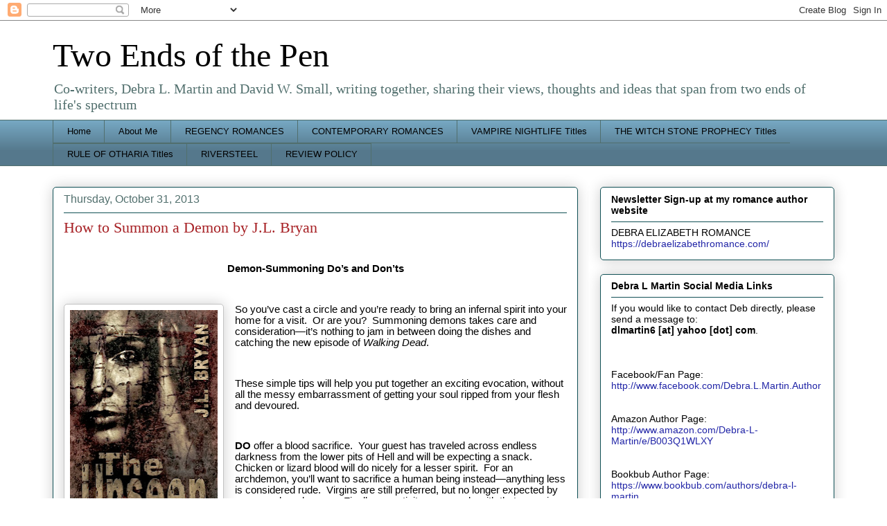

--- FILE ---
content_type: text/html; charset=UTF-8
request_url: https://twoendsofthepen.blogspot.com/2013/10/
body_size: 43971
content:
<!DOCTYPE html>
<html class='v2' dir='ltr' lang='en' xmlns='http://www.w3.org/1999/xhtml' xmlns:b='http://www.google.com/2005/gml/b' xmlns:data='http://www.google.com/2005/gml/data' xmlns:expr='http://www.google.com/2005/gml/expr'>
<head>
<link href='https://www.blogger.com/static/v1/widgets/335934321-css_bundle_v2.css' rel='stylesheet' type='text/css'/>
<meta content='width=1100' name='viewport'/>
<meta content='text/html; charset=UTF-8' http-equiv='Content-Type'/>
<meta content='blogger' name='generator'/>
<link href='https://twoendsofthepen.blogspot.com/favicon.ico' rel='icon' type='image/x-icon'/>
<link href='https://twoendsofthepen.blogspot.com/2013/10/' rel='canonical'/>
<link rel="alternate" type="application/atom+xml" title="Two Ends of the Pen - Atom" href="https://twoendsofthepen.blogspot.com/feeds/posts/default" />
<link rel="alternate" type="application/rss+xml" title="Two Ends of the Pen - RSS" href="https://twoendsofthepen.blogspot.com/feeds/posts/default?alt=rss" />
<link rel="service.post" type="application/atom+xml" title="Two Ends of the Pen - Atom" href="https://www.blogger.com/feeds/4406691824953642377/posts/default" />
<!--Can't find substitution for tag [blog.ieCssRetrofitLinks]-->
<meta content='Writing blog offering author interviews, guest posts, book reviews and author panel discussions.' name='description'/>
<meta content='https://twoendsofthepen.blogspot.com/2013/10/' property='og:url'/>
<meta content='Two Ends of the Pen' property='og:title'/>
<meta content='Writing blog offering author interviews, guest posts, book reviews and author panel discussions.' property='og:description'/>
<title>Two Ends of the Pen: October 2013</title>
<style id='page-skin-1' type='text/css'><!--
/*
-----------------------------------------------
Blogger Template Style
Name:     Awesome Inc.
Designer: Tina Chen
URL:      tinachen.org
----------------------------------------------- */
/* Variable definitions
====================
<Variable name="keycolor" description="Main Color" type="color" default="#ffffff"/>
<Group description="Page" selector="body">
<Variable name="body.font" description="Font" type="font"
default="normal normal 13px Arial, Tahoma, Helvetica, FreeSans, sans-serif"/>
<Variable name="body.background.color" description="Background Color" type="color" default="#000000"/>
<Variable name="body.text.color" description="Text Color" type="color" default="#ffffff"/>
</Group>
<Group description="Links" selector=".main-inner">
<Variable name="link.color" description="Link Color" type="color" default="#888888"/>
<Variable name="link.visited.color" description="Visited Color" type="color" default="#444444"/>
<Variable name="link.hover.color" description="Hover Color" type="color" default="#cccccc"/>
</Group>
<Group description="Blog Title" selector=".header h1">
<Variable name="header.font" description="Title Font" type="font"
default="normal bold 40px Arial, Tahoma, Helvetica, FreeSans, sans-serif"/>
<Variable name="header.text.color" description="Title Color" type="color" default="#000000" />
<Variable name="header.background.color" description="Header Background" type="color" default="transparent" />
</Group>
<Group description="Blog Description" selector=".header .description">
<Variable name="description.font" description="Font" type="font"
default="normal normal 14px Arial, Tahoma, Helvetica, FreeSans, sans-serif"/>
<Variable name="description.text.color" description="Text Color" type="color"
default="#000000" />
</Group>
<Group description="Tabs Text" selector=".tabs-inner .widget li a">
<Variable name="tabs.font" description="Font" type="font"
default="normal bold 14px Arial, Tahoma, Helvetica, FreeSans, sans-serif"/>
<Variable name="tabs.text.color" description="Text Color" type="color" default="#000000"/>
<Variable name="tabs.selected.text.color" description="Selected Color" type="color" default="#000000"/>
</Group>
<Group description="Tabs Background" selector=".tabs-outer .PageList">
<Variable name="tabs.background.color" description="Background Color" type="color" default="#141414"/>
<Variable name="tabs.selected.background.color" description="Selected Color" type="color" default="#444444"/>
<Variable name="tabs.border.color" description="Border Color" type="color" default="#105055"/>
</Group>
<Group description="Date Header" selector=".main-inner .widget h2.date-header, .main-inner .widget h2.date-header span">
<Variable name="date.font" description="Font" type="font"
default="normal normal 14px Arial, Tahoma, Helvetica, FreeSans, sans-serif"/>
<Variable name="date.text.color" description="Text Color" type="color" default="#666666"/>
<Variable name="date.border.color" description="Border Color" type="color" default="#105055"/>
</Group>
<Group description="Post Title" selector="h3.post-title, h4, h3.post-title a">
<Variable name="post.title.font" description="Font" type="font"
default="normal bold 22px Arial, Tahoma, Helvetica, FreeSans, sans-serif"/>
<Variable name="post.title.text.color" description="Text Color" type="color" default="#000000"/>
</Group>
<Group description="Post Background" selector=".post">
<Variable name="post.background.color" description="Background Color" type="color" default="#ffffff" />
<Variable name="post.border.color" description="Border Color" type="color" default="#105055" />
<Variable name="post.border.bevel.color" description="Bevel Color" type="color" default="#105055"/>
</Group>
<Group description="Gadget Title" selector="h2">
<Variable name="widget.title.font" description="Font" type="font"
default="normal bold 14px Arial, Tahoma, Helvetica, FreeSans, sans-serif"/>
<Variable name="widget.title.text.color" description="Text Color" type="color" default="#000000"/>
</Group>
<Group description="Gadget Text" selector=".sidebar .widget">
<Variable name="widget.font" description="Font" type="font"
default="normal normal 14px Arial, Tahoma, Helvetica, FreeSans, sans-serif"/>
<Variable name="widget.text.color" description="Text Color" type="color" default="#000000"/>
<Variable name="widget.alternate.text.color" description="Alternate Color" type="color" default="#666666"/>
</Group>
<Group description="Gadget Links" selector=".sidebar .widget">
<Variable name="widget.link.color" description="Link Color" type="color" default="#2125a7"/>
<Variable name="widget.link.visited.color" description="Visited Color" type="color" default="#a72125"/>
<Variable name="widget.link.hover.color" description="Hover Color" type="color" default="#26a721"/>
</Group>
<Group description="Gadget Background" selector=".sidebar .widget">
<Variable name="widget.background.color" description="Background Color" type="color" default="#141414"/>
<Variable name="widget.border.color" description="Border Color" type="color" default="#222222"/>
<Variable name="widget.border.bevel.color" description="Bevel Color" type="color" default="#000000"/>
</Group>
<Group description="Sidebar Background" selector=".column-left-inner .column-right-inner">
<Variable name="widget.outer.background.color" description="Background Color" type="color" default="transparent" />
</Group>
<Group description="Images" selector=".main-inner">
<Variable name="image.background.color" description="Background Color" type="color" default="transparent"/>
<Variable name="image.border.color" description="Border Color" type="color" default="transparent"/>
</Group>
<Group description="Feed" selector=".blog-feeds">
<Variable name="feed.text.color" description="Text Color" type="color" default="#000000"/>
</Group>
<Group description="Feed Links" selector=".blog-feeds">
<Variable name="feed.link.color" description="Link Color" type="color" default="#2125a7"/>
<Variable name="feed.link.visited.color" description="Visited Color" type="color" default="#a72125"/>
<Variable name="feed.link.hover.color" description="Hover Color" type="color" default="#26a721"/>
</Group>
<Group description="Pager" selector=".blog-pager">
<Variable name="pager.background.color" description="Background Color" type="color" default="#ffffff" />
</Group>
<Group description="Footer" selector=".footer-outer">
<Variable name="footer.background.color" description="Background Color" type="color" default="#ffffff" />
<Variable name="footer.text.color" description="Text Color" type="color" default="#000000" />
</Group>
<Variable name="title.shadow.spread" description="Title Shadow" type="length" default="-1px" min="-1px" max="100px"/>
<Variable name="body.background" description="Body Background" type="background"
color="#ffffff"
default="$(color) none repeat scroll top left"/>
<Variable name="body.background.gradient.cap" description="Body Gradient Cap" type="url"
default="none"/>
<Variable name="body.background.size" description="Body Background Size" type="string" default="auto"/>
<Variable name="tabs.background.gradient" description="Tabs Background Gradient" type="url"
default="none"/>
<Variable name="header.background.gradient" description="Header Background Gradient" type="url" default="none" />
<Variable name="header.padding.top" description="Header Top Padding" type="length" default="22px" min="0" max="100px"/>
<Variable name="header.margin.top" description="Header Top Margin" type="length" default="0" min="0" max="100px"/>
<Variable name="header.margin.bottom" description="Header Bottom Margin" type="length" default="0" min="0" max="100px"/>
<Variable name="widget.padding.top" description="Widget Padding Top" type="length" default="8px" min="0" max="20px"/>
<Variable name="widget.padding.side" description="Widget Padding Side" type="length" default="15px" min="0" max="100px"/>
<Variable name="widget.outer.margin.top" description="Widget Top Margin" type="length" default="0" min="0" max="100px"/>
<Variable name="widget.outer.background.gradient" description="Gradient" type="url" default="none" />
<Variable name="widget.border.radius" description="Gadget Border Radius" type="length" default="0" min="0" max="100px"/>
<Variable name="outer.shadow.spread" description="Outer Shadow Size" type="length" default="0" min="0" max="100px"/>
<Variable name="date.header.border.radius.top" description="Date Header Border Radius Top" type="length" default="0" min="0" max="100px"/>
<Variable name="date.header.position" description="Date Header Position" type="length" default="15px" min="0" max="100px"/>
<Variable name="date.space" description="Date Space" type="length" default="30px" min="0" max="100px"/>
<Variable name="date.position" description="Date Float" type="string" default="static" />
<Variable name="date.padding.bottom" description="Date Padding Bottom" type="length" default="0" min="0" max="100px"/>
<Variable name="date.border.size" description="Date Border Size" type="length" default="0" min="0" max="10px"/>
<Variable name="date.background" description="Date Background" type="background" color="transparent"
default="$(color) none no-repeat scroll top left" />
<Variable name="date.first.border.radius.top" description="Date First top radius" type="length" default="5px" min="0" max="100px"/>
<Variable name="date.last.space.bottom" description="Date Last Space Bottom" type="length"
default="20px" min="0" max="100px"/>
<Variable name="date.last.border.radius.bottom" description="Date Last bottom radius" type="length" default="5px" min="0" max="100px"/>
<Variable name="post.first.padding.top" description="First Post Padding Top" type="length" default="0" min="0" max="100px"/>
<Variable name="image.shadow.spread" description="Image Shadow Size" type="length" default="0" min="0" max="100px"/>
<Variable name="image.border.radius" description="Image Border Radius" type="length" default="0" min="0" max="100px"/>
<Variable name="separator.outdent" description="Separator Outdent" type="length" default="15px" min="0" max="100px"/>
<Variable name="title.separator.border.size" description="Widget Title Border Size" type="length" default="1px" min="0" max="10px"/>
<Variable name="list.separator.border.size" description="List Separator Border Size" type="length" default="1px" min="0" max="10px"/>
<Variable name="shadow.spread" description="Shadow Size" type="length" default="0" min="0" max="100px"/>
<Variable name="startSide" description="Side where text starts in blog language" type="automatic" default="left"/>
<Variable name="endSide" description="Side where text ends in blog language" type="automatic" default="right"/>
<Variable name="date.side" description="Side where date header is placed" type="string" default="right"/>
<Variable name="pager.border.radius.top" description="Pager Border Top Radius" type="length" default="5px" min="0" max="100px"/>
<Variable name="pager.space.top" description="Pager Top Space" type="length" default="1em" min="0" max="20em"/>
<Variable name="footer.background.gradient" description="Background Gradient" type="url" default="none" />
<Variable name="mobile.background.size" description="Mobile Background Size" type="string"
default="auto"/>
<Variable name="mobile.background.overlay" description="Mobile Background Overlay" type="string"
default="transparent none repeat scroll top left"/>
<Variable name="mobile.button.color" description="Mobile Button Color" type="color" default="#ffffff" />
*/
/* Content
----------------------------------------------- */
body {
font: normal normal 16px Arial, Tahoma, Helvetica, FreeSans, sans-serif;
color: #000000;
background: #ffffff none repeat scroll top left;
}
html body .content-outer {
min-width: 0;
max-width: 100%;
width: 100%;
}
a:link {
text-decoration: none;
color: #2125a7;
}
a:visited {
text-decoration: none;
color: #a72125;
}
a:hover {
text-decoration: underline;
color: #26a721;
}
.body-fauxcolumn-outer .cap-top {
position: absolute;
z-index: 1;
height: 276px;
width: 100%;
background: transparent none repeat-x scroll top left;
_background-image: none;
}
/* Columns
----------------------------------------------- */
.content-inner {
padding: 0;
}
.header-inner .section {
margin: 0 16px;
}
.tabs-inner .section {
margin: 0 16px;
}
.main-inner {
padding-top: 30px;
}
.main-inner .column-center-inner,
.main-inner .column-left-inner,
.main-inner .column-right-inner {
padding: 0 5px;
}
*+html body .main-inner .column-center-inner {
margin-top: -30px;
}
#layout .main-inner .column-center-inner {
margin-top: 0;
}
/* Header
----------------------------------------------- */
.header-outer {
margin: 0 0 0 0;
background: rgba(0, 0, 0, 0) none repeat scroll 0 0;
}
.Header h1 {
font: normal normal 48px Georgia, Utopia, 'Palatino Linotype', Palatino, serif;
color: #000000;
text-shadow: 0 0 -1px #000000;
}
.Header h1 a {
color: #000000;
}
.Header .description {
font: normal normal 20px Georgia, Utopia, 'Palatino Linotype', Palatino, serif;
color: #516f6d;
}
.header-inner .Header .titlewrapper,
.header-inner .Header .descriptionwrapper {
padding-left: 0;
padding-right: 0;
margin-bottom: 0;
}
.header-inner .Header .titlewrapper {
padding-top: 22px;
}
/* Tabs
----------------------------------------------- */
.tabs-outer {
overflow: hidden;
position: relative;
background: #75a6c1 url(https://resources.blogblog.com/blogblog/data/1kt/awesomeinc/tabs_gradient_light.png) repeat scroll 0 0;
}
#layout .tabs-outer {
overflow: visible;
}
.tabs-cap-top, .tabs-cap-bottom {
position: absolute;
width: 100%;
border-top: 1px solid #516f6d;
}
.tabs-cap-bottom {
bottom: 0;
}
.tabs-inner .widget li a {
display: inline-block;
margin: 0;
padding: .6em 1.5em;
font: normal normal 13px Arial, Tahoma, Helvetica, FreeSans, sans-serif;
color: #000000;
border-top: 1px solid #516f6d;
border-bottom: 1px solid #516f6d;
border-left: 1px solid #516f6d;
height: 16px;
line-height: 16px;
}
.tabs-inner .widget li:last-child a {
border-right: 1px solid #516f6d;
}
.tabs-inner .widget li.selected a, .tabs-inner .widget li a:hover {
background: #000000 url(https://resources.blogblog.com/blogblog/data/1kt/awesomeinc/tabs_gradient_light.png) repeat-x scroll 0 -100px;
color: #ffffff;
}
/* Headings
----------------------------------------------- */
h2 {
font: normal bold 14px Arial, Tahoma, Helvetica, FreeSans, sans-serif;
color: #000000;
}
/* Widgets
----------------------------------------------- */
.main-inner .section {
margin: 0 27px;
padding: 0;
}
.main-inner .column-left-outer,
.main-inner .column-right-outer {
margin-top: 0;
}
#layout .main-inner .column-left-outer,
#layout .main-inner .column-right-outer {
margin-top: 0;
}
.main-inner .column-left-inner,
.main-inner .column-right-inner {
background: #ffffff none repeat 0 0;
-moz-box-shadow: 0 0 0 rgba(0, 0, 0, .2);
-webkit-box-shadow: 0 0 0 rgba(0, 0, 0, .2);
-goog-ms-box-shadow: 0 0 0 rgba(0, 0, 0, .2);
box-shadow: 0 0 0 rgba(0, 0, 0, .2);
-moz-border-radius: 5px;
-webkit-border-radius: 5px;
-goog-ms-border-radius: 5px;
border-radius: 5px;
}
#layout .main-inner .column-left-inner,
#layout .main-inner .column-right-inner {
margin-top: 0;
}
.sidebar .widget {
font: normal normal 14px Arial, Tahoma, Helvetica, FreeSans, sans-serif;
color: #000000;
}
.sidebar .widget a:link {
color: #2125a7;
}
.sidebar .widget a:visited {
color: #a72125;
}
.sidebar .widget a:hover {
color: #26a721;
}
.sidebar .widget h2 {
text-shadow: 0 0 -1px #000000;
}
.main-inner .widget {
background-color: #ffffff;
border: 1px solid #105055;
padding: 0 15px 15px;
margin: 20px -16px;
-moz-box-shadow: 0 0 20px rgba(0, 0, 0, .2);
-webkit-box-shadow: 0 0 20px rgba(0, 0, 0, .2);
-goog-ms-box-shadow: 0 0 20px rgba(0, 0, 0, .2);
box-shadow: 0 0 20px rgba(0, 0, 0, .2);
-moz-border-radius: 5px;
-webkit-border-radius: 5px;
-goog-ms-border-radius: 5px;
border-radius: 5px;
}
.main-inner .widget h2 {
margin: 0 -0;
padding: .6em 0 .5em;
border-bottom: 1px solid rgba(0, 0, 0, 0);
}
.footer-inner .widget h2 {
padding: 0 0 .4em;
border-bottom: 1px solid rgba(0, 0, 0, 0);
}
.main-inner .widget h2 + div, .footer-inner .widget h2 + div {
border-top: 1px solid #105055;
padding-top: 8px;
}
.main-inner .widget .widget-content {
margin: 0 -0;
padding: 7px 0 0;
}
.main-inner .widget ul, .main-inner .widget #ArchiveList ul.flat {
margin: -8px -15px 0;
padding: 0;
list-style: none;
}
.main-inner .widget #ArchiveList {
margin: -8px 0 0;
}
.main-inner .widget ul li, .main-inner .widget #ArchiveList ul.flat li {
padding: .5em 15px;
text-indent: 0;
color: #0e0e0e;
border-top: 0 solid #105055;
border-bottom: 1px solid rgba(0, 0, 0, 0);
}
.main-inner .widget #ArchiveList ul li {
padding-top: .25em;
padding-bottom: .25em;
}
.main-inner .widget ul li:first-child, .main-inner .widget #ArchiveList ul.flat li:first-child {
border-top: none;
}
.main-inner .widget ul li:last-child, .main-inner .widget #ArchiveList ul.flat li:last-child {
border-bottom: none;
}
.post-body {
position: relative;
}
.main-inner .widget .post-body ul {
padding: 0 2.5em;
margin: .5em 0;
list-style: disc;
}
.main-inner .widget .post-body ul li {
padding: 0.25em 0;
margin-bottom: .25em;
color: #000000;
border: none;
}
.footer-inner .widget ul {
padding: 0;
list-style: none;
}
.widget .zippy {
color: #0e0e0e;
}
/* Posts
----------------------------------------------- */
body .main-inner .Blog {
padding: 0;
margin-bottom: 1em;
background-color: transparent;
border: none;
-moz-box-shadow: 0 0 0 rgba(0, 0, 0, 0);
-webkit-box-shadow: 0 0 0 rgba(0, 0, 0, 0);
-goog-ms-box-shadow: 0 0 0 rgba(0, 0, 0, 0);
box-shadow: 0 0 0 rgba(0, 0, 0, 0);
}
.main-inner .section:last-child .Blog:last-child {
padding: 0;
margin-bottom: 1em;
}
.main-inner .widget h2.date-header {
margin: 0 -15px 1px;
padding: 0 0 0 0;
font: normal normal 16px Arial, Tahoma, Helvetica, FreeSans, sans-serif;
color: #516f6d;
background: transparent none no-repeat scroll top left;
border-top: 0 solid #105055;
border-bottom: 1px solid rgba(0, 0, 0, 0);
-moz-border-radius-topleft: 0;
-moz-border-radius-topright: 0;
-webkit-border-top-left-radius: 0;
-webkit-border-top-right-radius: 0;
border-top-left-radius: 0;
border-top-right-radius: 0;
position: static;
bottom: 100%;
right: 15px;
text-shadow: 0 0 -1px #000000;
}
.main-inner .widget h2.date-header span {
font: normal normal 16px Arial, Tahoma, Helvetica, FreeSans, sans-serif;
display: block;
padding: .5em 15px;
border-left: 0 solid #105055;
border-right: 0 solid #105055;
}
.date-outer {
position: relative;
margin: 30px 0 20px;
padding: 0 15px;
background-color: #ffffff;
border: 1px solid #105055;
-moz-box-shadow: 0 0 20px rgba(0, 0, 0, .2);
-webkit-box-shadow: 0 0 20px rgba(0, 0, 0, .2);
-goog-ms-box-shadow: 0 0 20px rgba(0, 0, 0, .2);
box-shadow: 0 0 20px rgba(0, 0, 0, .2);
-moz-border-radius: 5px;
-webkit-border-radius: 5px;
-goog-ms-border-radius: 5px;
border-radius: 5px;
}
.date-outer:first-child {
margin-top: 0;
}
.date-outer:last-child {
margin-bottom: 20px;
-moz-border-radius-bottomleft: 5px;
-moz-border-radius-bottomright: 5px;
-webkit-border-bottom-left-radius: 5px;
-webkit-border-bottom-right-radius: 5px;
-goog-ms-border-bottom-left-radius: 5px;
-goog-ms-border-bottom-right-radius: 5px;
border-bottom-left-radius: 5px;
border-bottom-right-radius: 5px;
}
.date-posts {
margin: 0 -0;
padding: 0 0;
clear: both;
}
.post-outer, .inline-ad {
border-top: 1px solid #105055;
margin: 0 -0;
padding: 15px 0;
}
.post-outer {
padding-bottom: 10px;
}
.post-outer:first-child {
padding-top: 0;
border-top: none;
}
.post-outer:last-child, .inline-ad:last-child {
border-bottom: none;
}
.post-body {
position: relative;
}
.post-body img {
padding: 8px;
background: #ffffff;
border: 1px solid #c3c3c3;
-moz-box-shadow: 0 0 20px rgba(0, 0, 0, .2);
-webkit-box-shadow: 0 0 20px rgba(0, 0, 0, .2);
box-shadow: 0 0 20px rgba(0, 0, 0, .2);
-moz-border-radius: 5px;
-webkit-border-radius: 5px;
border-radius: 5px;
}
h3.post-title, h4 {
font: normal normal 22px Georgia, Utopia, 'Palatino Linotype', Palatino, serif;
color: #a72125;
}
h3.post-title a {
font: normal normal 22px Georgia, Utopia, 'Palatino Linotype', Palatino, serif;
color: #a72125;
}
h3.post-title a:hover {
color: #26a721;
text-decoration: underline;
}
.post-header {
margin: 0 0 1em;
}
.post-body {
line-height: 1.4;
}
.post-outer h2 {
color: #000000;
}
.post-footer {
margin: 1.5em 0 0;
}
#blog-pager {
padding: 15px;
font-size: 120%;
background-color: #ffffff;
border: 1px solid #105055;
-moz-box-shadow: 0 0 20px rgba(0, 0, 0, .2);
-webkit-box-shadow: 0 0 20px rgba(0, 0, 0, .2);
-goog-ms-box-shadow: 0 0 20px rgba(0, 0, 0, .2);
box-shadow: 0 0 20px rgba(0, 0, 0, .2);
-moz-border-radius: 5px;
-webkit-border-radius: 5px;
-goog-ms-border-radius: 5px;
border-radius: 5px;
-moz-border-radius-topleft: 5px;
-moz-border-radius-topright: 5px;
-webkit-border-top-left-radius: 5px;
-webkit-border-top-right-radius: 5px;
-goog-ms-border-top-left-radius: 5px;
-goog-ms-border-top-right-radius: 5px;
border-top-left-radius: 5px;
border-top-right-radius-topright: 5px;
margin-top: 1em;
}
.blog-feeds, .post-feeds {
margin: 1em 0;
text-align: center;
color: #000000;
}
.blog-feeds a, .post-feeds a {
color: #2125a7;
}
.blog-feeds a:visited, .post-feeds a:visited {
color: #a72125;
}
.blog-feeds a:hover, .post-feeds a:hover {
color: #26a721;
}
.post-outer .comments {
margin-top: 2em;
}
/* Comments
----------------------------------------------- */
.comments .comments-content .icon.blog-author {
background-repeat: no-repeat;
background-image: url([data-uri]);
}
.comments .comments-content .loadmore a {
border-top: 1px solid #516f6d;
border-bottom: 1px solid #516f6d;
}
.comments .continue {
border-top: 2px solid #516f6d;
}
/* Footer
----------------------------------------------- */
.footer-outer {
margin: -20px 0 -1px;
padding: 20px 0 0;
color: #000000;
overflow: hidden;
}
.footer-fauxborder-left {
border-top: 1px solid #105055;
background: #ffffff none repeat scroll 0 0;
-moz-box-shadow: 0 0 20px rgba(0, 0, 0, .2);
-webkit-box-shadow: 0 0 20px rgba(0, 0, 0, .2);
-goog-ms-box-shadow: 0 0 20px rgba(0, 0, 0, .2);
box-shadow: 0 0 20px rgba(0, 0, 0, .2);
margin: 0 -20px;
}
/* Mobile
----------------------------------------------- */
body.mobile {
background-size: auto;
}
.mobile .body-fauxcolumn-outer {
background: transparent none repeat scroll top left;
}
*+html body.mobile .main-inner .column-center-inner {
margin-top: 0;
}
.mobile .main-inner .widget {
padding: 0 0 15px;
}
.mobile .main-inner .widget h2 + div,
.mobile .footer-inner .widget h2 + div {
border-top: none;
padding-top: 0;
}
.mobile .footer-inner .widget h2 {
padding: 0.5em 0;
border-bottom: none;
}
.mobile .main-inner .widget .widget-content {
margin: 0;
padding: 7px 0 0;
}
.mobile .main-inner .widget ul,
.mobile .main-inner .widget #ArchiveList ul.flat {
margin: 0 -15px 0;
}
.mobile .main-inner .widget h2.date-header {
right: 0;
}
.mobile .date-header span {
padding: 0.4em 0;
}
.mobile .date-outer:first-child {
margin-bottom: 0;
border: 1px solid #105055;
-moz-border-radius-topleft: 5px;
-moz-border-radius-topright: 5px;
-webkit-border-top-left-radius: 5px;
-webkit-border-top-right-radius: 5px;
-goog-ms-border-top-left-radius: 5px;
-goog-ms-border-top-right-radius: 5px;
border-top-left-radius: 5px;
border-top-right-radius: 5px;
}
.mobile .date-outer {
border-color: #105055;
border-width: 0 1px 1px;
}
.mobile .date-outer:last-child {
margin-bottom: 0;
}
.mobile .main-inner {
padding: 0;
}
.mobile .header-inner .section {
margin: 0;
}
.mobile .post-outer, .mobile .inline-ad {
padding: 5px 0;
}
.mobile .tabs-inner .section {
margin: 0 10px;
}
.mobile .main-inner .widget h2 {
margin: 0;
padding: 0;
}
.mobile .main-inner .widget h2.date-header span {
padding: 0;
}
.mobile .main-inner .widget .widget-content {
margin: 0;
padding: 7px 0 0;
}
.mobile #blog-pager {
border: 1px solid transparent;
background: #ffffff none repeat scroll 0 0;
}
.mobile .main-inner .column-left-inner,
.mobile .main-inner .column-right-inner {
background: #ffffff none repeat 0 0;
-moz-box-shadow: none;
-webkit-box-shadow: none;
-goog-ms-box-shadow: none;
box-shadow: none;
}
.mobile .date-posts {
margin: 0;
padding: 0;
}
.mobile .footer-fauxborder-left {
margin: 0;
border-top: inherit;
}
.mobile .main-inner .section:last-child .Blog:last-child {
margin-bottom: 0;
}
.mobile-index-contents {
color: #000000;
}
.mobile .mobile-link-button {
background: #2125a7 url(https://resources.blogblog.com/blogblog/data/1kt/awesomeinc/tabs_gradient_light.png) repeat scroll 0 0;
}
.mobile-link-button a:link, .mobile-link-button a:visited {
color: #ffffff;
}
.mobile .tabs-inner .PageList .widget-content {
background: transparent;
border-top: 1px solid;
border-color: #516f6d;
color: #000000;
}
.mobile .tabs-inner .PageList .widget-content .pagelist-arrow {
border-left: 1px solid #516f6d;
}

--></style>
<style id='template-skin-1' type='text/css'><!--
body {
min-width: 1160px;
}
.content-outer, .content-fauxcolumn-outer, .region-inner {
min-width: 1160px;
max-width: 1160px;
_width: 1160px;
}
.main-inner .columns {
padding-left: 0;
padding-right: 370px;
}
.main-inner .fauxcolumn-center-outer {
left: 0;
right: 370px;
/* IE6 does not respect left and right together */
_width: expression(this.parentNode.offsetWidth -
parseInt("0") -
parseInt("370px") + 'px');
}
.main-inner .fauxcolumn-left-outer {
width: 0;
}
.main-inner .fauxcolumn-right-outer {
width: 370px;
}
.main-inner .column-left-outer {
width: 0;
right: 100%;
margin-left: -0;
}
.main-inner .column-right-outer {
width: 370px;
margin-right: -370px;
}
#layout {
min-width: 0;
}
#layout .content-outer {
min-width: 0;
width: 800px;
}
#layout .region-inner {
min-width: 0;
width: auto;
}
body#layout div.add_widget {
padding: 8px;
}
body#layout div.add_widget a {
margin-left: 32px;
}
--></style>
<meta content='tSdr9n4Q7tMGmevpYwL1' name='follow_it-verification-code'/>
<link href='https://www.blogger.com/dyn-css/authorization.css?targetBlogID=4406691824953642377&amp;zx=0e7cdb95-3e8f-48c9-b3ed-a70185409ab3' media='none' onload='if(media!=&#39;all&#39;)media=&#39;all&#39;' rel='stylesheet'/><noscript><link href='https://www.blogger.com/dyn-css/authorization.css?targetBlogID=4406691824953642377&amp;zx=0e7cdb95-3e8f-48c9-b3ed-a70185409ab3' rel='stylesheet'/></noscript>
<meta name='google-adsense-platform-account' content='ca-host-pub-1556223355139109'/>
<meta name='google-adsense-platform-domain' content='blogspot.com'/>

<!-- data-ad-client=ca-pub-3730965046836929 -->

</head>
<body class='loading'>
<div class='navbar section' id='navbar' name='Navbar'><div class='widget Navbar' data-version='1' id='Navbar1'><script type="text/javascript">
    function setAttributeOnload(object, attribute, val) {
      if(window.addEventListener) {
        window.addEventListener('load',
          function(){ object[attribute] = val; }, false);
      } else {
        window.attachEvent('onload', function(){ object[attribute] = val; });
      }
    }
  </script>
<div id="navbar-iframe-container"></div>
<script type="text/javascript" src="https://apis.google.com/js/platform.js"></script>
<script type="text/javascript">
      gapi.load("gapi.iframes:gapi.iframes.style.bubble", function() {
        if (gapi.iframes && gapi.iframes.getContext) {
          gapi.iframes.getContext().openChild({
              url: 'https://www.blogger.com/navbar/4406691824953642377?origin\x3dhttps://twoendsofthepen.blogspot.com',
              where: document.getElementById("navbar-iframe-container"),
              id: "navbar-iframe"
          });
        }
      });
    </script><script type="text/javascript">
(function() {
var script = document.createElement('script');
script.type = 'text/javascript';
script.src = '//pagead2.googlesyndication.com/pagead/js/google_top_exp.js';
var head = document.getElementsByTagName('head')[0];
if (head) {
head.appendChild(script);
}})();
</script>
</div></div>
<div class='body-fauxcolumns'>
<div class='fauxcolumn-outer body-fauxcolumn-outer'>
<div class='cap-top'>
<div class='cap-left'></div>
<div class='cap-right'></div>
</div>
<div class='fauxborder-left'>
<div class='fauxborder-right'></div>
<div class='fauxcolumn-inner'>
</div>
</div>
<div class='cap-bottom'>
<div class='cap-left'></div>
<div class='cap-right'></div>
</div>
</div>
</div>
<div class='content'>
<div class='content-fauxcolumns'>
<div class='fauxcolumn-outer content-fauxcolumn-outer'>
<div class='cap-top'>
<div class='cap-left'></div>
<div class='cap-right'></div>
</div>
<div class='fauxborder-left'>
<div class='fauxborder-right'></div>
<div class='fauxcolumn-inner'>
</div>
</div>
<div class='cap-bottom'>
<div class='cap-left'></div>
<div class='cap-right'></div>
</div>
</div>
</div>
<div class='content-outer'>
<div class='content-cap-top cap-top'>
<div class='cap-left'></div>
<div class='cap-right'></div>
</div>
<div class='fauxborder-left content-fauxborder-left'>
<div class='fauxborder-right content-fauxborder-right'></div>
<div class='content-inner'>
<header>
<div class='header-outer'>
<div class='header-cap-top cap-top'>
<div class='cap-left'></div>
<div class='cap-right'></div>
</div>
<div class='fauxborder-left header-fauxborder-left'>
<div class='fauxborder-right header-fauxborder-right'></div>
<div class='region-inner header-inner'>
<div class='header section' id='header' name='Header'><div class='widget Header' data-version='1' id='Header1'>
<div id='header-inner'>
<div class='titlewrapper'>
<h1 class='title'>
<a href='https://twoendsofthepen.blogspot.com/'>
Two Ends of the Pen
</a>
</h1>
</div>
<div class='descriptionwrapper'>
<p class='description'><span>Co-writers, Debra L. Martin and David W. Small, writing together, sharing their views, thoughts and ideas that span from two ends of life's spectrum</span></p>
</div>
</div>
</div></div>
</div>
</div>
<div class='header-cap-bottom cap-bottom'>
<div class='cap-left'></div>
<div class='cap-right'></div>
</div>
</div>
</header>
<div class='tabs-outer'>
<div class='tabs-cap-top cap-top'>
<div class='cap-left'></div>
<div class='cap-right'></div>
</div>
<div class='fauxborder-left tabs-fauxborder-left'>
<div class='fauxborder-right tabs-fauxborder-right'></div>
<div class='region-inner tabs-inner'>
<div class='tabs section' id='crosscol' name='Cross-Column'><div class='widget PageList' data-version='1' id='PageList1'>
<h2>Pages of Interest</h2>
<div class='widget-content'>
<ul>
<li>
<a href='https://twoendsofthepen.blogspot.com/'>Home</a>
</li>
<li>
<a href='http://twoendsofthepen.blogspot.com/p/about-me.html'>About Me</a>
</li>
<li>
<a href='https://twoendsofthepen.blogspot.com/p/regency-romances.html'>REGENCY ROMANCES</a>
</li>
<li>
<a href='https://twoendsofthepen.blogspot.com/p/romance-titles.html'>CONTEMPORARY ROMANCES</a>
</li>
<li>
<a href='http://twoendsofthepen.blogspot.com/p/vampire-nightlife-titles.html'>VAMPIRE NIGHTLIFE Titles</a>
</li>
<li>
<a href='http://twoendsofthepen.blogspot.com/p/witch-stone-titles.html'>THE WITCH STONE PROPHECY Titles</a>
</li>
<li>
<a href='http://twoendsofthepen.blogspot.com/p/world-of-otharia-books.html'>RULE OF OTHARIA Titles</a>
</li>
<li>
<a href='https://twoendsofthepen.blogspot.com/p/riversteel.html'>RIVERSTEEL</a>
</li>
<li>
<a href='http://twoendsofthepen.blogspot.com/p/review-policy.html'>REVIEW POLICY</a>
</li>
</ul>
<div class='clear'></div>
</div>
</div></div>
<div class='tabs no-items section' id='crosscol-overflow' name='Cross-Column 2'></div>
</div>
</div>
<div class='tabs-cap-bottom cap-bottom'>
<div class='cap-left'></div>
<div class='cap-right'></div>
</div>
</div>
<div class='main-outer'>
<div class='main-cap-top cap-top'>
<div class='cap-left'></div>
<div class='cap-right'></div>
</div>
<div class='fauxborder-left main-fauxborder-left'>
<div class='fauxborder-right main-fauxborder-right'></div>
<div class='region-inner main-inner'>
<div class='columns fauxcolumns'>
<div class='fauxcolumn-outer fauxcolumn-center-outer'>
<div class='cap-top'>
<div class='cap-left'></div>
<div class='cap-right'></div>
</div>
<div class='fauxborder-left'>
<div class='fauxborder-right'></div>
<div class='fauxcolumn-inner'>
</div>
</div>
<div class='cap-bottom'>
<div class='cap-left'></div>
<div class='cap-right'></div>
</div>
</div>
<div class='fauxcolumn-outer fauxcolumn-left-outer'>
<div class='cap-top'>
<div class='cap-left'></div>
<div class='cap-right'></div>
</div>
<div class='fauxborder-left'>
<div class='fauxborder-right'></div>
<div class='fauxcolumn-inner'>
</div>
</div>
<div class='cap-bottom'>
<div class='cap-left'></div>
<div class='cap-right'></div>
</div>
</div>
<div class='fauxcolumn-outer fauxcolumn-right-outer'>
<div class='cap-top'>
<div class='cap-left'></div>
<div class='cap-right'></div>
</div>
<div class='fauxborder-left'>
<div class='fauxborder-right'></div>
<div class='fauxcolumn-inner'>
</div>
</div>
<div class='cap-bottom'>
<div class='cap-left'></div>
<div class='cap-right'></div>
</div>
</div>
<!-- corrects IE6 width calculation -->
<div class='columns-inner'>
<div class='column-center-outer'>
<div class='column-center-inner'>
<div class='main section' id='main' name='Main'><div class='widget Blog' data-version='1' id='Blog1'>
<div class='blog-posts hfeed'>

          <div class="date-outer">
        
<h2 class='date-header'><span>Thursday, October 31, 2013</span></h2>

          <div class="date-posts">
        
<div class='post-outer'>
<div class='post hentry uncustomized-post-template' itemprop='blogPost' itemscope='itemscope' itemtype='http://schema.org/BlogPosting'>
<meta content='https://blogger.googleusercontent.com/img/b/R29vZ2xl/AVvXsEh16JacYngDBhKbGCaktJ0Ejnm81tL0JkmMC9Lg8cyOf3Wpoy5zw0SCiPiMEZfLRBMJhk8cDhtdx2y5nM1KMPXT33wgmeDLyX3EiQwVoKqqD9H9z7m2ltliUlmDelreWdihHOIpoiwPeBw/s320/Unseen.jpg' itemprop='image_url'/>
<meta content='4406691824953642377' itemprop='blogId'/>
<meta content='5918678774976059863' itemprop='postId'/>
<a name='5918678774976059863'></a>
<h3 class='post-title entry-title' itemprop='name'>
<a href='https://twoendsofthepen.blogspot.com/2013/10/how-to-summon-demon-by-jl-bryan.html'>How to Summon a Demon by J.L. Bryan</a>
</h3>
<div class='post-header'>
<div class='post-header-line-1'></div>
</div>
<div class='post-body entry-content' id='post-body-5918678774976059863' itemprop='articleBody'>
&nbsp;










<style>
<!--
 /* Font Definitions */
@font-face
 {font-family:Arial;
 panose-1:2 11 6 4 2 2 2 2 2 4;
 mso-font-charset:0;
 mso-generic-font-family:auto;
 mso-font-pitch:variable;
 mso-font-signature:3 0 0 0 1 0;}
@font-face
 {font-family:SimSun;
 mso-font-charset:0;
 mso-generic-font-family:auto;
 mso-font-pitch:variable;
 mso-font-signature:0 0 0 0 0 0;}
@font-face
 {font-family:Mangal;
 mso-font-charset:0;
 mso-generic-font-family:auto;
 mso-font-pitch:variable;
 mso-font-signature:0 0 0 0 0 0;}
 /* Style Definitions */
p.MsoNormal, li.MsoNormal, div.MsoNormal
 {mso-style-parent:"";
 margin:0in;
 margin-bottom:.0001pt;
 mso-pagination:none;
 mso-hyphenate:none;
 font-size:12.0pt;
 font-family:Mangal;
 mso-ascii-font-family:"Times New Roman";
 mso-fareast-font-family:SimSun;
 mso-hansi-font-family:"Times New Roman";
 mso-bidi-font-family:Mangal;
 mso-font-kerning:.5pt;
 mso-fareast-language:HI;}
@page Section1
 {size:8.5in 11.0in;
 margin:56.7pt 56.7pt 56.7pt 56.7pt;
 mso-header-margin:.5in;
 mso-footer-margin:.5in;
 mso-paper-source:0;}
div.Section1
 {page:Section1;}
-->
</style>






<br />
<div align="center" class="MsoNormal" style="text-align: center;">
<b><span style="font-family: Arial; font-size: 11.0pt; mso-bidi-font-size: 12.0pt;">Demon-Summoning
Do&#8217;s and Don&#8217;ts</span></b></div>
<div align="center" class="MsoNormal" style="text-align: center;">
<br /></div>
<div class="separator" style="clear: both; text-align: center;">
<a href="https://blogger.googleusercontent.com/img/b/R29vZ2xl/AVvXsEh16JacYngDBhKbGCaktJ0Ejnm81tL0JkmMC9Lg8cyOf3Wpoy5zw0SCiPiMEZfLRBMJhk8cDhtdx2y5nM1KMPXT33wgmeDLyX3EiQwVoKqqD9H9z7m2ltliUlmDelreWdihHOIpoiwPeBw/s1600/Unseen.jpg" imageanchor="1" style="clear: left; float: left; margin-bottom: 1em; margin-right: 1em;"><img border="0" height="320" src="https://blogger.googleusercontent.com/img/b/R29vZ2xl/AVvXsEh16JacYngDBhKbGCaktJ0Ejnm81tL0JkmMC9Lg8cyOf3Wpoy5zw0SCiPiMEZfLRBMJhk8cDhtdx2y5nM1KMPXT33wgmeDLyX3EiQwVoKqqD9H9z7m2ltliUlmDelreWdihHOIpoiwPeBw/s320/Unseen.jpg" width="213" /></a></div>
<div class="MsoNormal">
<span style="font-family: Arial; font-size: 11.0pt; mso-bidi-font-size: 12.0pt;">So you&#8217;ve cast a circle and you&#8217;re ready to bring an
infernal spirit into your home for a visit.<span style="mso-spacerun: yes;">&nbsp; </span>Or are you?<span style="mso-spacerun: yes;">&nbsp;
</span>Summoning demons takes care and consideration&#8212;it&#8217;s nothing to jam in
between doing the dishes and catching the new episode of <i>Walking Dead</i>.</span></div>
<div class="MsoNormal">
<br /></div>
<div class="MsoNormal">
<span style="font-family: Arial; font-size: 11.0pt; mso-bidi-font-size: 12.0pt;">These simple tips will help you put together an exciting
evocation, without all the messy embarrassment of getting your soul ripped from
your flesh and devoured.</span></div>
<div class="MsoNormal">
<br /></div>
<div class="MsoNormal">
<b><span style="font-family: Arial; font-size: 11.0pt; mso-bidi-font-size: 12.0pt;">DO</span></b><span style="font-family: Arial; font-size: 11.0pt; mso-bidi-font-size: 12.0pt;"> offer a blood sacrifice.<span style="mso-spacerun: yes;">&nbsp; </span>Your guest has traveled across endless darkness from the
lower pits of Hell and will be expecting a snack.<span style="mso-spacerun: yes;">&nbsp; </span>Chicken or lizard blood will do nicely for a lesser
spirit.<span style="mso-spacerun: yes;">&nbsp; </span>For an archdemon, you&#8217;ll
want to sacrifice a human being instead&#8212;anything less is considered rude.<span style="mso-spacerun: yes;">&nbsp; </span>Virgins are still preferred, but no
longer expected by more modern demons.<span style="mso-spacerun: yes;">&nbsp;
</span>Finally, an activity you can do with that annoying neighbor you&#8217;ve
always wanted to eliminate from the earth!</span></div>
<div class="MsoNormal">
<br /></div>
<div class="MsoNormal">
<b><span style="font-family: Arial; font-size: 11.0pt; mso-bidi-font-size: 12.0pt;">DON&#8217;T </span></b><span style="font-family: Arial; font-size: 11.0pt; mso-bidi-font-size: 12.0pt;">call up the wrong kind of demon.<span style="mso-spacerun: yes;">&nbsp; </span>Incubi and succubi will arrive with
certain expectations, because these unholy hornballs only have one thing on
their evil minds at all times.<span style="mso-spacerun: yes;">&nbsp; </span>If
you&#8217;re not ready for a swingers&#8217; sabbat, avoid them.<span style="mso-spacerun: yes;">&nbsp; </span>If you do summon them, you&#8217;re going to need a little more
protection that the typical enchanted circle provides&#8212;the beasties get
around.<span style="mso-spacerun: yes;">&nbsp; </span>Also avoid gluttony
demons, because these corpulent creatures not only look like disgusting
mountains of flab with enormous mouths, they&#8217;ll also destroy your snack bar and
leave an unpleasant flatulent odor that takes weeks to remove from your carpet.</span></div>
<div class="MsoNormal">
<br /></div>
<div class="MsoNormal">
<b><span style="font-family: Arial; font-size: 11.0pt; mso-bidi-font-size: 12.0pt;">DO</span></b><span style="font-family: Arial; font-size: 11.0pt; mso-bidi-font-size: 12.0pt;"> be polite.<span style="mso-spacerun: yes;">&nbsp;
</span>Powerful demons resent being summoned by mere mortals, but minding your
manners can go a long way towards creating a more pleasant evening.<span style="mso-spacerun: yes;">&nbsp; </span>When you say, &#8220;I bind thee and summon
thee, foul Mephistopheles!&#8221; and the enraged horned demon appears in a flash of
fire and brimstone, don&#8217;t forget to add, &#8220;Thank you!&#8221;</span></div>
<div class="MsoNormal">
<br /></div>
<div class="MsoNormal">
<b><span style="font-family: Arial; font-size: 11.0pt; mso-bidi-font-size: 12.0pt;">DON&#8217;T</span></b><span style="font-family: Arial; font-size: 11.0pt; mso-bidi-font-size: 12.0pt;"> expect them to bring wine or a hot dish.<span style="mso-spacerun: yes;">&nbsp; </span>Again, they&#8217;ve come a long way and can&#8217;t
be expected to carry host gifts up from the abyss.<span style="mso-spacerun: yes;">&nbsp; </span>Also, demon food tends to be rotten and vermin-infested, so
how badly did you really want that casserole, anyway?</span></div>
<div class="MsoNormal">
<br /></div>
<div class="separator" style="clear: both; text-align: center;">
<a href="https://blogger.googleusercontent.com/img/b/R29vZ2xl/AVvXsEj_w0SfJjVSwKvHj_YVqI_vNBdy6-725C8pYqieWmcoEuLmJ9LrGQB0EqcgrCtnzBMsz1sRi76BpHMX4AW94Hx9qNIEfFgiW5uJozNpBaU0FLjYbrJnLCxG0YxUjIEq35eqw7Dv0yOLrY0/s1600/DemonSculputureLARGE.jpg" imageanchor="1" style="clear: right; float: right; margin-bottom: 1em; margin-left: 1em;"><img border="0" height="309" src="https://blogger.googleusercontent.com/img/b/R29vZ2xl/AVvXsEj_w0SfJjVSwKvHj_YVqI_vNBdy6-725C8pYqieWmcoEuLmJ9LrGQB0EqcgrCtnzBMsz1sRi76BpHMX4AW94Hx9qNIEfFgiW5uJozNpBaU0FLjYbrJnLCxG0YxUjIEq35eqw7Dv0yOLrY0/s320/DemonSculputureLARGE.jpg" width="320" /></a></div>
<div class="MsoNormal">
<b><span style="font-family: Arial; font-size: 11.0pt; mso-bidi-font-size: 12.0pt;">DO</span></b><span style="font-family: Arial; font-size: 11.0pt; mso-bidi-font-size: 12.0pt;"> remember to take pictures!<span style="mso-spacerun: yes;">&nbsp; </span>Remember, the only reason to do anything extraordinary in
life is so you can brag to your friends on Facebook.<span style="mso-spacerun: yes;">&nbsp; </span>A picture of you and Beelzebub with his host of flesh-eating
flies will totally shut up that one friend who&#8217;s always bragging about the time
she met Colin Farrell on an airplane.</span></div>
<div class="MsoNormal">
<br /></div>
<div class="MsoNormal">
<b><span style="font-family: Arial; font-size: 11.0pt; mso-bidi-font-size: 12.0pt;">DON&#8217;T</span></b><span style="font-family: Arial; font-size: 11.0pt; mso-bidi-font-size: 12.0pt;"> forget to banish!<span style="mso-spacerun: yes;">&nbsp; </span>If you don&#8217;t send that demon right back to Hell when you&#8217;re
done, it may move onto your couch and stay there for months.<span style="mso-spacerun: yes;">&nbsp; </span>Demons don&#8217;t pay rent, they don&#8217;t do
chores, and they never, ever give up control of the remote.<span style="mso-spacerun: yes;">&nbsp; </span>They will, however, watch home shopping
channels twenty-four hours a day and max out your credit card to ordering
useless knickknacks.<span style="mso-spacerun: yes;">&nbsp; </span>They won&#8217;t
take subtle hints to go home, either, no matter how many you drop&#8212;you have to
order them out.<span style="mso-spacerun: yes;">&nbsp; </span>Exercise your
right to excorsize!</span></div>
<div class="MsoNormal">
<br /></div>
<div class="MsoNormal">
<span style="font-family: Arial; font-size: 11.0pt; mso-bidi-font-size: 12.0pt;">Following this list is sure to make your demonic encounter a
more successful one!<span style="mso-spacerun: yes;">&nbsp; </span>When you
summon horrific spirits from the fiery underworld into your living room, you
don&#8217;t want it to ruin the rest of your weekend.</span></div>
<div class="MsoNormal">
<br /></div>
<span style="font-family: Arial; font-size: 11.0pt; mso-bidi-font-size: 12.0pt;"></span> <br />
<style>
<!--
 /* Font Definitions */
@font-face
 {font-family:Arial;
 panose-1:2 11 6 4 2 2 2 2 2 4;
 mso-font-charset:0;
 mso-generic-font-family:auto;
 mso-font-pitch:variable;
 mso-font-signature:3 0 0 0 1 0;}
@font-face
 {font-family:Times;
 panose-1:2 0 5 0 0 0 0 0 0 0;
 mso-font-charset:0;
 mso-generic-font-family:auto;
 mso-font-pitch:variable;
 mso-font-signature:3 0 0 0 1 0;}
@font-face
 {font-family:SimSun;
 mso-font-charset:0;
 mso-generic-font-family:auto;
 mso-font-pitch:variable;
 mso-font-signature:0 0 0 0 0 0;}
@font-face
 {font-family:Mangal;
 mso-font-charset:0;
 mso-generic-font-family:auto;
 mso-font-pitch:variable;
 mso-font-signature:0 0 0 0 0 0;}
 /* Style Definitions */
p.MsoNormal, li.MsoNormal, div.MsoNormal
 {mso-style-parent:"";
 margin:0in;
 margin-bottom:.0001pt;
 mso-pagination:none;
 mso-hyphenate:none;
 font-size:12.0pt;
 font-family:Mangal;
 mso-ascii-font-family:"Times New Roman";
 mso-fareast-font-family:SimSun;
 mso-hansi-font-family:"Times New Roman";
 mso-bidi-font-family:Mangal;
 mso-font-kerning:.5pt;
 mso-fareast-language:HI;}
@page Section1
 {size:8.5in 11.0in;
 margin:1.0in 1.25in 1.0in 1.25in;
 mso-header-margin:.5in;
 mso-footer-margin:.5in;
 mso-paper-source:0;}
div.Section1
 {page:Section1;}
-->
</style>






<br />
<div class="MsoNormal" style="mso-hyphenate: auto; mso-pagination: widow-orphan;">
<b style="mso-bidi-font-weight: normal;"><span style="font-family: Arial; font-size: 11.0pt; mso-bidi-font-family: &quot;Times New Roman&quot;; mso-bidi-font-size: 13.5pt; mso-fareast-font-family: &quot;Times New Roman&quot;; mso-fareast-language: EN-US; mso-font-kerning: 0pt;">Book &amp;
Author Details:</span></b><span style="font-family: Times; font-size: 11.0pt; mso-bidi-font-family: &quot;Times New Roman&quot;; mso-bidi-font-size: 10.0pt; mso-fareast-font-family: &quot;Times New Roman&quot;; mso-fareast-language: EN-US; mso-font-kerning: 0pt;"></span></div>
<div class="MsoNormal" style="mso-hyphenate: auto; mso-pagination: widow-orphan;">
<br /></div>
<div class="MsoNormal" style="mso-hyphenate: auto; mso-pagination: widow-orphan;">
<span style="font-family: Arial; font-size: 11.0pt; mso-bidi-font-family: &quot;Times New Roman&quot;; mso-bidi-font-size: 10.0pt; mso-fareast-font-family: &quot;Times New Roman&quot;; mso-fareast-language: EN-US; mso-font-kerning: 0pt;">The Unseen&nbsp;by&nbsp;J.L. Bryan<br />
Publication date: October 31st 2013<br />
Genres:&nbsp;Horror</span><span style="font-family: Times; font-size: 11.0pt; mso-bidi-font-family: &quot;Times New Roman&quot;; mso-bidi-font-size: 10.0pt; mso-fareast-font-family: &quot;Times New Roman&quot;; mso-fareast-language: EN-US; mso-font-kerning: 0pt;"></span></div>
<div class="MsoNormal" style="mso-hyphenate: auto; mso-pagination: widow-orphan;">
<br /></div>
<div class="MsoNormal" style="mso-hyphenate: auto; mso-pagination: widow-orphan;">
<b style="mso-bidi-font-weight: normal;"><span style="font-family: Arial; font-size: 11.0pt; mso-bidi-font-family: &quot;Times New Roman&quot;; mso-bidi-font-size: 10.0pt; mso-fareast-font-family: &quot;Times New Roman&quot;; mso-fareast-language: EN-US; mso-font-kerning: 0pt;">Synopsis:</span></b><span style="font-family: Times; font-size: 11.0pt; mso-bidi-font-family: &quot;Times New Roman&quot;; mso-bidi-font-size: 10.0pt; mso-fareast-font-family: &quot;Times New Roman&quot;; mso-fareast-language: EN-US; mso-font-kerning: 0pt;"></span></div>
<div class="MsoNormal" style="margin-bottom: 12.0pt; mso-hyphenate: auto; mso-pagination: widow-orphan;">
<span style="font-family: Arial; font-size: 11.0pt; mso-bidi-font-family: &quot;Times New Roman&quot;; mso-bidi-font-size: 10.0pt; mso-fareast-font-family: &quot;Times New Roman&quot;; mso-fareast-language: EN-US; mso-font-kerning: 0pt;">Cassidy is a
young tattoo artist living in the Little Five Points&nbsp;neighborhood of
Atlanta. She&#8217;s always suffered terrible nightmares, and&nbsp;sometimes the
hideous creatures seem to follow her out of her dreams and&nbsp;into her waking
life, though she&#8217;s the only one who can see&nbsp;them. Drugs&nbsp;and alcohol
can blot them out, but never entirely chase them away.<br />
<br />
When a demonic cult begins to take control of the people in her
life,&nbsp;including her younger brother, Cassidy discovers that the
unseen&nbsp;world&nbsp;of monsters is very real. She can no longer avoid it. To
protect those&nbsp;she loves, she must accept her own hidden
supernatural&nbsp;talents and face&nbsp;the forces of evil before the sinister
cult achieves its twisted goals&nbsp;and casts the world into darkness.</span><span style="font-family: Times; font-size: 11.0pt; mso-bidi-font-family: &quot;Times New Roman&quot;; mso-bidi-font-size: 10.0pt; mso-fareast-font-family: &quot;Times New Roman&quot;; mso-fareast-language: EN-US; mso-font-kerning: 0pt;"></span></div>
<div class="MsoNormal" style="mso-hyphenate: auto; mso-pagination: widow-orphan;">
<b style="mso-bidi-font-weight: normal;"><span style="font-family: Arial; font-size: 11.0pt; mso-bidi-font-family: &quot;Times New Roman&quot;; mso-bidi-font-size: 10.0pt; mso-fareast-font-family: &quot;Times New Roman&quot;; mso-fareast-language: EN-US; mso-font-kerning: 0pt;">Goodreads:&nbsp;</span></b><span style="font-family: Arial; font-size: 11.0pt; mso-bidi-font-family: &quot;Times New Roman&quot;; mso-bidi-font-size: 10.0pt; mso-fareast-font-family: &quot;Times New Roman&quot;; mso-fareast-language: EN-US; mso-font-kerning: 0pt;"><a href="https://www.goodreads.com/book/show/18630803-the-unseen"><span style="color: blue;">https://www.goodreads.com/book/show/18630803-the-unseen</span></a></span><span style="font-family: Times; font-size: 11.0pt; mso-bidi-font-family: &quot;Times New Roman&quot;; mso-bidi-font-size: 10.0pt; mso-fareast-font-family: &quot;Times New Roman&quot;; mso-fareast-language: EN-US; mso-font-kerning: 0pt;"></span></div>
<div class="MsoNormal" style="mso-hyphenate: auto; mso-pagination: widow-orphan;">
<br /></div>
<div class="MsoNormal" style="mso-hyphenate: auto; mso-pagination: widow-orphan;">
<b style="mso-bidi-font-weight: normal;"><span style="font-family: Arial; font-size: 11.0pt; mso-bidi-font-family: &quot;Times New Roman&quot;; mso-bidi-font-size: 10.0pt; mso-fareast-font-family: &quot;Times New Roman&quot;; mso-fareast-language: EN-US; mso-font-kerning: 0pt;">Purchase:</span></b><span style="font-family: Times; font-size: 11.0pt; mso-bidi-font-family: &quot;Times New Roman&quot;; mso-bidi-font-size: 10.0pt; mso-fareast-font-family: &quot;Times New Roman&quot;; mso-fareast-language: EN-US; mso-font-kerning: 0pt;"></span></div>
<div class="MsoNormal" style="mso-hyphenate: auto; mso-pagination: widow-orphan;">
<span style="font-family: Arial; font-size: 11.0pt; mso-bidi-font-family: &quot;Times New Roman&quot;; mso-bidi-font-size: 10.0pt; mso-fareast-font-family: &quot;Times New Roman&quot;; mso-fareast-language: EN-US; mso-font-kerning: 0pt;">Purchase links are not yet available but will be
found here come release day:</span><span style="font-family: Times; font-size: 11.0pt; mso-bidi-font-family: &quot;Times New Roman&quot;; mso-bidi-font-size: 10.0pt; mso-fareast-font-family: &quot;Times New Roman&quot;; mso-fareast-language: EN-US; mso-font-kerning: 0pt;"></span></div>
<div class="MsoNormal" style="mso-hyphenate: auto; mso-pagination: widow-orphan;">
<span style="font-family: Times; font-size: 11.0pt; mso-bidi-font-family: &quot;Times New Roman&quot;; mso-bidi-font-size: 10.0pt; mso-fareast-font-family: &quot;Times New Roman&quot;; mso-fareast-language: EN-US; mso-font-kerning: 0pt;">&nbsp;</span><span style="font-family: Arial; font-size: 11.0pt; mso-bidi-font-family: &quot;Times New Roman&quot;; mso-bidi-font-size: 10.0pt; mso-fareast-font-family: &quot;Times New Roman&quot;; mso-fareast-language: EN-US; mso-font-kerning: 0pt;">--Amazon</span>:&nbsp;<a href="http://amzn.to/16dyV0d" rel="nofollow" target="_blank">http://amzn.to/16dyV0d</a><br />
--Nook: <a href="http://bit.ly/1gRtjzR">http://bit.ly/1gRtjzR</a>
</div>
<div class="MsoNormal" style="mso-hyphenate: auto; mso-pagination: widow-orphan;">
<span style="font-family: Times; font-size: 11.0pt; mso-bidi-font-family: &quot;Times New Roman&quot;; mso-bidi-font-size: 10.0pt; mso-fareast-font-family: &quot;Times New Roman&quot;; mso-fareast-language: EN-US; mso-font-kerning: 0pt;">&nbsp;</span><span style="font-family: Arial; font-size: 11.0pt; mso-bidi-font-family: &quot;Times New Roman&quot;; mso-bidi-font-size: 10.0pt; mso-fareast-font-family: &quot;Times New Roman&quot;; mso-fareast-language: EN-US; mso-font-kerning: 0pt;">--Author site:&nbsp;<a href="http://www.jlbryanbooks.com/books/theunseen.html"><span style="color: blue;">http://www.jlbryanbooks.com/books/theunseen.html</span></a></span><span style="font-family: Times; font-size: 11.0pt; mso-bidi-font-family: &quot;Times New Roman&quot;; mso-bidi-font-size: 10.0pt; mso-fareast-font-family: &quot;Times New Roman&quot;; mso-fareast-language: EN-US; mso-font-kerning: 0pt;"></span>

</div>
<div class="MsoNormal" style="mso-hyphenate: auto; mso-pagination: widow-orphan;">
<br /></div>
<div class="MsoNormal" style="mso-hyphenate: auto; mso-pagination: widow-orphan;">
<b style="mso-bidi-font-weight: normal;"><span style="font-family: Arial; font-size: 11.0pt; mso-bidi-font-family: &quot;Times New Roman&quot;; mso-bidi-font-size: 10.0pt; mso-fareast-font-family: &quot;Times New Roman&quot;; mso-fareast-language: EN-US; mso-font-kerning: 0pt;">AUTHOR BIO:</span></b><span style="font-family: Times; font-size: 11.0pt; mso-bidi-font-family: &quot;Times New Roman&quot;; mso-bidi-font-size: 10.0pt; mso-fareast-font-family: &quot;Times New Roman&quot;; mso-fareast-language: EN-US; mso-font-kerning: 0pt;"></span></div>
<div class="separator" style="clear: both; text-align: center;">
<a href="https://blogger.googleusercontent.com/img/b/R29vZ2xl/AVvXsEjMbXuhtFzzXmqyvhpF4GMyiLhtu2FXmU4iGcpfKo0dzmFYJ5pV4t1y-lfS_LOohlpnttw9VfdIzUsICNtbsnbC1-SCRKXrMQn-o7-f7VE8j37Gbivn7as5So5RWFTXtNCL-nh6uYL9AhM/s1600/2fe714795ffd0a7f023572.L._V188342689_.jpg" imageanchor="1" style="clear: left; float: left; margin-bottom: 1em; margin-right: 1em;"><img border="0" src="https://blogger.googleusercontent.com/img/b/R29vZ2xl/AVvXsEjMbXuhtFzzXmqyvhpF4GMyiLhtu2FXmU4iGcpfKo0dzmFYJ5pV4t1y-lfS_LOohlpnttw9VfdIzUsICNtbsnbC1-SCRKXrMQn-o7-f7VE8j37Gbivn7as5So5RWFTXtNCL-nh6uYL9AhM/s1600/2fe714795ffd0a7f023572.L._V188342689_.jpg" /></a></div>
<div class="MsoNormal" style="mso-hyphenate: auto; mso-pagination: widow-orphan;">
<span style="font-family: Arial; font-size: 11.0pt; mso-bidi-font-family: &quot;Times New Roman&quot;; mso-bidi-font-size: 10.0pt; mso-fareast-font-family: &quot;Times New Roman&quot;; mso-fareast-language: EN-US; mso-font-kerning: 0pt;">The Unseen&nbsp;by J.L. Bryan has a special release
price of 99 cents through Halloween.&nbsp;&nbsp;See his website for details and
links:&nbsp;<a href="http://jlbryanbooks.com/books/theunseen.html"><span style="color: blue;">http://jlbryanbooks.com/books/theunseen.html</span></a><br />
<br />
J.L. Bryan studied English literature at the University of Georgia and at
Oxford, with a focus on the English Renaissance and the Romantic period. He
also&nbsp;studied screenwriting at UCLA. He enjoys remixing elements of
paranormal, supernatural, fantasy, horror and science fiction into new kinds of
stories.<br />
<br />
He is the author of The Paranormals series (starting with&nbsp;Jenny Pox), The
Songs of Magic series,&nbsp;Nomad, and other books. He lives in Atlanta with
his&nbsp;wife Christina, his son John, and some dogs and cats.<br />
<br />
Website: <a href="http://www.jlbryanbooks.com/">www.jlbryanbooks.com</a><br />
Twitter: @jlbryanbooks</span><span style="font-family: Times; font-size: 11.0pt; mso-bidi-font-family: &quot;Times New Roman&quot;; mso-bidi-font-size: 10.0pt; mso-fareast-font-family: &quot;Times New Roman&quot;; mso-fareast-language: EN-US; mso-font-kerning: 0pt;"></span></div>
<div class="MsoNormal" style="margin-bottom: .1pt; margin-left: 0in; margin-right: 0in; margin-top: .1pt; mso-hyphenate: auto; mso-pagination: widow-orphan; mso-para-margin-bottom: .01gd; mso-para-margin-left: 0in; mso-para-margin-right: 0in; mso-para-margin-top: .01gd;">
<br /></div>
<div class="MsoNormal" style="margin-bottom: .1pt; margin-left: 0in; margin-right: 0in; margin-top: .1pt; mso-hyphenate: auto; mso-pagination: widow-orphan; mso-para-margin-bottom: .01gd; mso-para-margin-left: 0in; mso-para-margin-right: 0in; mso-para-margin-top: .01gd;">
<span style="font-family: Arial; font-size: 11.0pt; mso-bidi-font-family: &quot;Times New Roman&quot;; mso-bidi-font-size: 10.0pt; mso-fareast-font-family: &quot;Times New Roman&quot;; mso-fareast-language: EN-US; mso-font-kerning: 0pt;">Grand prize giveaway Prizes (open to US/CAN):&nbsp;</span><span style="font-family: Times; font-size: 11.0pt; mso-bidi-font-family: &quot;Times New Roman&quot;; mso-bidi-font-size: 10.0pt; mso-fareast-font-family: &quot;Times New Roman&quot;; mso-fareast-language: EN-US; mso-font-kerning: 0pt;"></span></div>
<div class="MsoNormal" style="margin-bottom: .1pt; margin-left: 0in; margin-right: 0in; margin-top: .1pt; mso-hyphenate: auto; mso-pagination: widow-orphan; mso-para-margin-bottom: .01gd; mso-para-margin-left: 0in; mso-para-margin-right: 0in; mso-para-margin-top: .01gd;">
<span style="font-family: Arial; font-size: 11.0pt; mso-bidi-font-family: &quot;Times New Roman&quot;; mso-bidi-font-size: 10.0pt; mso-fareast-font-family: &quot;Times New Roman&quot;; mso-fareast-language: EN-US; mso-font-kerning: 0pt;">--'spell book' pendant, handbag, and&nbsp;</span><span style="font-family: Times; font-size: 11.0pt; mso-bidi-font-family: &quot;Times New Roman&quot;; mso-bidi-font-size: 10.0pt; mso-fareast-font-family: &quot;Times New Roman&quot;; mso-fareast-language: EN-US; mso-font-kerning: 0pt;"></span></div>
<div class="MsoNormal" style="margin-bottom: .1pt; margin-left: 0in; margin-right: 0in; margin-top: .1pt; mso-hyphenate: auto; mso-pagination: widow-orphan; mso-para-margin-bottom: .01gd; mso-para-margin-left: 0in; mso-para-margin-right: 0in; mso-para-margin-top: .01gd;">
<span style="font-family: Arial; font-size: 11.0pt; mso-bidi-font-family: &quot;Times New Roman&quot;; mso-bidi-font-size: 10.0pt; mso-fareast-font-family: &quot;Times New Roman&quot;; mso-fareast-language: EN-US; mso-font-kerning: 0pt;">--a signed copy of The Unseen&nbsp;</span><span style="font-family: Times; font-size: 11.0pt; mso-bidi-font-family: &quot;Times New Roman&quot;; mso-bidi-font-size: 10.0pt; mso-fareast-font-family: &quot;Times New Roman&quot;; mso-fareast-language: EN-US; mso-font-kerning: 0pt;"></span></div>
<div class="MsoNormal" style="margin-bottom: .1pt; margin-left: 0in; margin-right: 0in; margin-top: .1pt; mso-hyphenate: auto; mso-pagination: widow-orphan; mso-para-margin-bottom: .01gd; mso-para-margin-left: 0in; mso-para-margin-right: 0in; mso-para-margin-top: .01gd;">
<span style="font-family: Arial; font-size: 11.0pt; mso-bidi-font-family: &quot;Times New Roman&quot;; mso-bidi-font-size: 10.0pt; mso-fareast-font-family: &quot;Times New Roman&quot;; mso-fareast-language: EN-US; mso-font-kerning: 0pt;">&nbsp; </span><span style="font-family: Times; font-size: 11.0pt; mso-bidi-font-family: &quot;Times New Roman&quot;; mso-bidi-font-size: 10.0pt; mso-fareast-font-family: &quot;Times New Roman&quot;; mso-fareast-language: EN-US; mso-font-kerning: 0pt;"></span></div>
<div class="MsoNormal" style="margin-bottom: .1pt; margin-left: 0in; margin-right: 0in; margin-top: .1pt; mso-hyphenate: auto; mso-pagination: widow-orphan; mso-para-margin-bottom: .01gd; mso-para-margin-left: 0in; mso-para-margin-right: 0in; mso-para-margin-top: .01gd;">
<br /></div>
<a class="rafl" href="http://www.rafflecopter.com/rafl/display/d04251244/" id="rc-d04251244" rel="nofollow">a Rafflecopter giveaway</a>
<script src="//d12vno17mo87cx.cloudfront.net/embed/rafl/cptr.js"></script>


<br />
<div class="separator" style="clear: both; text-align: center;">
<a href="https://blogger.googleusercontent.com/img/b/R29vZ2xl/AVvXsEjs9_TfZW3bhG5bnghVPuWsmQfGfHRUmY7LGynoiA9pWmTtGkIAMhP4E2eRKCzmbmrxm4K4yTQEcoXz0KJ9YzK2ehGJFKepEwnOcXHJfxcPSXEka0pTw3Jv9k5jiKDXGwhGCkIeCclO-iQ/s1600/TheUnseenBlitzBanner1.jpg" imageanchor="1" style="margin-left: 1em; margin-right: 1em;"><img border="0" height="150" src="https://blogger.googleusercontent.com/img/b/R29vZ2xl/AVvXsEjs9_TfZW3bhG5bnghVPuWsmQfGfHRUmY7LGynoiA9pWmTtGkIAMhP4E2eRKCzmbmrxm4K4yTQEcoXz0KJ9YzK2ehGJFKepEwnOcXHJfxcPSXEka0pTw3Jv9k5jiKDXGwhGCkIeCclO-iQ/s400/TheUnseenBlitzBanner1.jpg" width="400" /></a></div>
<div class="MsoNormal" style="margin-bottom: .1pt; margin-left: 0in; margin-right: 0in; margin-top: .1pt; mso-hyphenate: auto; mso-pagination: widow-orphan; mso-para-margin-bottom: .01gd; mso-para-margin-left: 0in; mso-para-margin-right: 0in; mso-para-margin-top: .01gd;">
<br /></div>
<div class="MsoNormal" style="margin-bottom: .1pt; margin-left: 0in; margin-right: 0in; margin-top: .1pt; mso-hyphenate: auto; mso-pagination: widow-orphan; mso-para-margin-bottom: .01gd; mso-para-margin-left: 0in; mso-para-margin-right: 0in; mso-para-margin-top: .01gd;">
<br /></div>
<div class="separator" style="clear: both; text-align: center;">
<a href="https://blogger.googleusercontent.com/img/b/R29vZ2xl/AVvXsEhkDZ5nWI04SV2UuxHH1F5Wy-F1nGClWsPGx1AHgm14M_NnKKeR0gBzhUIIg9R0RYMuMj9UR7LNazgofwjpqULGzUGS1mub68kxXNn_ZUYPRkxld8B5teu8H4v9-SiOP14B2Nmk2bkqepY/s1600/XpressoBannerTours.png" imageanchor="1" style="margin-left: 1em; margin-right: 1em;"><img border="0" height="81" src="https://blogger.googleusercontent.com/img/b/R29vZ2xl/AVvXsEhkDZ5nWI04SV2UuxHH1F5Wy-F1nGClWsPGx1AHgm14M_NnKKeR0gBzhUIIg9R0RYMuMj9UR7LNazgofwjpqULGzUGS1mub68kxXNn_ZUYPRkxld8B5teu8H4v9-SiOP14B2Nmk2bkqepY/s320/XpressoBannerTours.png" width="320" /></a></div>
<div class="MsoNormal" style="margin-bottom: .1pt; margin-left: 0in; margin-right: 0in; margin-top: .1pt; mso-hyphenate: auto; mso-pagination: widow-orphan; mso-para-margin-bottom: .01gd; mso-para-margin-left: 0in; mso-para-margin-right: 0in; mso-para-margin-top: .01gd;">
<br /></div>
&nbsp;





<span style="font-family: Arial,Helvetica,sans-serif;"></span>
<div style='clear: both;'></div>
</div>
<div class='post-footer'>
<div class='post-footer-line post-footer-line-1'>
<span class='post-author vcard'>
Posted by
<span class='fn' itemprop='author' itemscope='itemscope' itemtype='http://schema.org/Person'>
<meta content='https://www.blogger.com/profile/15825531924522383449' itemprop='url'/>
<a class='g-profile' href='https://www.blogger.com/profile/15825531924522383449' rel='author' title='author profile'>
<span itemprop='name'>Debra L Martin</span>
</a>
</span>
</span>
<span class='post-timestamp'>
at
<meta content='https://twoendsofthepen.blogspot.com/2013/10/how-to-summon-demon-by-jl-bryan.html' itemprop='url'/>
<a class='timestamp-link' href='https://twoendsofthepen.blogspot.com/2013/10/how-to-summon-demon-by-jl-bryan.html' rel='bookmark' title='permanent link'><abbr class='published' itemprop='datePublished' title='2013-10-31T08:00:00-04:00'>8:00&#8239;AM</abbr></a>
</span>
<span class='post-comment-link'>
<a class='comment-link' href='https://twoendsofthepen.blogspot.com/2013/10/how-to-summon-demon-by-jl-bryan.html#comment-form' onclick=''>
No comments:
  </a>
</span>
<span class='post-icons'>
<span class='item-action'>
<a href='https://www.blogger.com/email-post/4406691824953642377/5918678774976059863' title='Email Post'>
<img alt='' class='icon-action' height='13' src='https://resources.blogblog.com/img/icon18_email.gif' width='18'/>
</a>
</span>
<span class='item-control blog-admin pid-1272048420'>
<a href='https://www.blogger.com/post-edit.g?blogID=4406691824953642377&postID=5918678774976059863&from=pencil' title='Edit Post'>
<img alt='' class='icon-action' height='18' src='https://resources.blogblog.com/img/icon18_edit_allbkg.gif' width='18'/>
</a>
</span>
</span>
<div class='post-share-buttons goog-inline-block'>
<a class='goog-inline-block share-button sb-email' href='https://www.blogger.com/share-post.g?blogID=4406691824953642377&postID=5918678774976059863&target=email' target='_blank' title='Email This'><span class='share-button-link-text'>Email This</span></a><a class='goog-inline-block share-button sb-blog' href='https://www.blogger.com/share-post.g?blogID=4406691824953642377&postID=5918678774976059863&target=blog' onclick='window.open(this.href, "_blank", "height=270,width=475"); return false;' target='_blank' title='BlogThis!'><span class='share-button-link-text'>BlogThis!</span></a><a class='goog-inline-block share-button sb-twitter' href='https://www.blogger.com/share-post.g?blogID=4406691824953642377&postID=5918678774976059863&target=twitter' target='_blank' title='Share to X'><span class='share-button-link-text'>Share to X</span></a><a class='goog-inline-block share-button sb-facebook' href='https://www.blogger.com/share-post.g?blogID=4406691824953642377&postID=5918678774976059863&target=facebook' onclick='window.open(this.href, "_blank", "height=430,width=640"); return false;' target='_blank' title='Share to Facebook'><span class='share-button-link-text'>Share to Facebook</span></a><a class='goog-inline-block share-button sb-pinterest' href='https://www.blogger.com/share-post.g?blogID=4406691824953642377&postID=5918678774976059863&target=pinterest' target='_blank' title='Share to Pinterest'><span class='share-button-link-text'>Share to Pinterest</span></a>
</div>
</div>
<div class='post-footer-line post-footer-line-2'>
<span class='post-labels'>
Labels:
<a href='https://twoendsofthepen.blogspot.com/search/label/amazon' rel='tag'>amazon</a>,
<a href='https://twoendsofthepen.blogspot.com/search/label/authors' rel='tag'>authors</a>,
<a href='https://twoendsofthepen.blogspot.com/search/label/blog%20tour' rel='tag'>blog tour</a>,
<a href='https://twoendsofthepen.blogspot.com/search/label/indie' rel='tag'>indie</a>,
<a href='https://twoendsofthepen.blogspot.com/search/label/Kindle' rel='tag'>Kindle</a>,
<a href='https://twoendsofthepen.blogspot.com/search/label/new%20release' rel='tag'>new release</a>
</span>
</div>
<div class='post-footer-line post-footer-line-3'>
<span class='post-location'>
</span>
</div>
</div>
</div>
</div>

          </div></div>
        

          <div class="date-outer">
        
<h2 class='date-header'><span>Wednesday, October 30, 2013</span></h2>

          <div class="date-posts">
        
<div class='post-outer'>
<div class='post hentry uncustomized-post-template' itemprop='blogPost' itemscope='itemscope' itemtype='http://schema.org/BlogPosting'>
<meta content='https://blogger.googleusercontent.com/img/b/R29vZ2xl/AVvXsEhHAPTQFlgm-FUrgNpp973AVwhZP8uvq28qVFH1ANSSkNbaEDmK-dgvLHWXWm_J7mmMsXuMRGBkGbgK7xdzUcYVDKEEwysAqIAJTR0SxNhRBk4p1mD8SRoPew3qEmlHOo3JQkMPFmZ8b3k/s400/9108a904YLL._SL1500_.jpg' itemprop='image_url'/>
<meta content='4406691824953642377' itemprop='blogId'/>
<meta content='7196130758602938369' itemprop='postId'/>
<a name='7196130758602938369'></a>
<h3 class='post-title entry-title' itemprop='name'>
<a href='https://twoendsofthepen.blogspot.com/2013/10/review-devils-tatoo-by-nicole-taylor.html'>#Review: DEVIL'S TATOO by Nicole Taylor</a>
</h3>
<div class='post-header'>
<div class='post-header-line-1'></div>
</div>
<div class='post-body entry-content' id='post-body-7196130758602938369' itemprop='articleBody'>
<div class="separator" style="clear: both; text-align: center;">
<a href="https://blogger.googleusercontent.com/img/b/R29vZ2xl/AVvXsEhHAPTQFlgm-FUrgNpp973AVwhZP8uvq28qVFH1ANSSkNbaEDmK-dgvLHWXWm_J7mmMsXuMRGBkGbgK7xdzUcYVDKEEwysAqIAJTR0SxNhRBk4p1mD8SRoPew3qEmlHOo3JQkMPFmZ8b3k/s1600/9108a904YLL._SL1500_.jpg" imageanchor="1" style="margin-left: 1em; margin-right: 1em;"><img border="0" height="400" src="https://blogger.googleusercontent.com/img/b/R29vZ2xl/AVvXsEhHAPTQFlgm-FUrgNpp973AVwhZP8uvq28qVFH1ANSSkNbaEDmK-dgvLHWXWm_J7mmMsXuMRGBkGbgK7xdzUcYVDKEEwysAqIAJTR0SxNhRBk4p1mD8SRoPew3qEmlHOo3JQkMPFmZ8b3k/s400/9108a904YLL._SL1500_.jpg" width="263" /></a></div>
<br />
<div class="separator" style="clear: both; text-align: center;">
<a href="https://blogger.googleusercontent.com/img/b/R29vZ2xl/AVvXsEiDqTCKwglD-_trymGXCcalxB-5m7Alrq0ePyJY_7GqFI0X09Nt64vfACF3XSIZRHKepLyUgynKvvqYz1TKypkQEhkOuzSeDI8gobtIu9158GdISJCDtbNbKQV73qTBpstH6GcJvB8CjHA/s1600/3stars.gif" imageanchor="1" style="margin-left: 1em; margin-right: 1em;"></a><img border="0" src="https://blogger.googleusercontent.com/img/b/R29vZ2xl/AVvXsEiDqTCKwglD-_trymGXCcalxB-5m7Alrq0ePyJY_7GqFI0X09Nt64vfACF3XSIZRHKepLyUgynKvvqYz1TKypkQEhkOuzSeDI8gobtIu9158GdISJCDtbNbKQV73qTBpstH6GcJvB8CjHA/s1600/3stars.gif" /> <span style="font-size: medium;"><span style="font-family: Arial,Helvetica,sans-serif;">3 of 5 stars</span></span></div>
<span style="font-size: medium;"><span style="font-family: Arial,Helvetica,sans-serif;"><br /></span></span>
<span style="font-size: medium;"><span style="font-family: Arial,Helvetica,sans-serif;">Zoe Granger is a emotionally scarred young woman who has retreated from life except that her best friend Dee won't let her disappear altogether. Dee wants Zoe to join his band, Devil's Tattoo, and although Zoe doesn't think she's good enough, it soon becomes clear that she is a talented musician. As the band becomes successful, she begins to come out of her shell, that is, until she meets Will Strickland, a bass player in the band The Stabs who has emotional scars of his own. When the two bands tour together, Zoe and Will want to deny their growing attraction to each other, but some things are just too hard to deny.</span></span><br />
<span style="font-size: medium;"><span style="font-family: Arial,Helvetica,sans-serif;"><br /></span></span>
<span style="font-size: medium;"><span style="font-family: Arial,Helvetica,sans-serif;">The story is told from two points of view: Zoe and Will and the author does a good job of staying in character for each. It is a typical love story - boy meets girl, boy gets girl, boy loses girl, but it's told with gritty raw emotion and I applaud the author for her writing. No spoilers here. You'll have to read the book to find out if these two have a happy ending. If you're into the music scene, you'll enjoy it all the more as the book follows the two bands while they're on tour.&nbsp; On the downside, there were numerous typos and missing words and the book could use the eyes of a good editor. While I did enjoy the book, it's not one that I'd read again.</span></span><br />
<br />
<span style="font-size: medium;"><span style="font-family: Arial,Helvetica,sans-serif;">I received this book in exchange for a fair and honest review. </span></span><br />
<br />
<br />
<br />
<div class="separator" style="clear: both; text-align: center;">
<a href="https://blogger.googleusercontent.com/img/b/R29vZ2xl/AVvXsEg9_LnyPZupLiIuWKPTpPMQ84lCBR748U8mNUpBLrMfB5J2_lBe63h8SMDpB4_FRB3t7C8you5aglMmWpj4M5NQOGOebXZSYBrUrtkoWh1M4g9mB_DdaS7xP-uVAZgmyv_Pfx2rUI6tm7A/s1600/TheDevilsTattooTourBanner.png" imageanchor="1" style="margin-left: 1em; margin-right: 1em;"><img border="0" height="150" src="https://blogger.googleusercontent.com/img/b/R29vZ2xl/AVvXsEg9_LnyPZupLiIuWKPTpPMQ84lCBR748U8mNUpBLrMfB5J2_lBe63h8SMDpB4_FRB3t7C8you5aglMmWpj4M5NQOGOebXZSYBrUrtkoWh1M4g9mB_DdaS7xP-uVAZgmyv_Pfx2rUI6tm7A/s400/TheDevilsTattooTourBanner.png" width="400" /></a></div>
<br />
<br />
<div class="separator" style="clear: both; text-align: center;">
<a href="https://blogger.googleusercontent.com/img/b/R29vZ2xl/AVvXsEhPg8EuPmmXyga-ICdDeCZkWjfkRElpgrn6KszH7Ou8yTGXyGfJ2Lc-JrGfNxBONRy5hLP6jLpgHHCN1ph97ZWfPDo5bSOh-fub6Q6Ny3z5yjUrr3zP3Rw5MtjAIgjkfxmltBnNL0QljL0/s1600/XpressoBannerTours.png" imageanchor="1" style="margin-left: 1em; margin-right: 1em;"><img border="0" height="81" src="https://blogger.googleusercontent.com/img/b/R29vZ2xl/AVvXsEhPg8EuPmmXyga-ICdDeCZkWjfkRElpgrn6KszH7Ou8yTGXyGfJ2Lc-JrGfNxBONRy5hLP6jLpgHHCN1ph97ZWfPDo5bSOh-fub6Q6Ny3z5yjUrr3zP3Rw5MtjAIgjkfxmltBnNL0QljL0/s320/XpressoBannerTours.png" width="320" /></a></div>
<br />
Giveaways:
Grand prize giveaway
Prizes (open internationally) -<br />
1 x Swag Pack - inc. The Devil's Tattoo band t-shirt (choice of size/either vest, men's tee or womans fitted tee), tote bag, badge, signed postcards and sticker<br />
2 x Signed Postcard Pack and The Devil's Tattoo Band Sticker<br />
5 x Ebook Copies of The Devil's Tattoo (mobi or epub)<br />
<br />
&nbsp;<a class="rafl" href="http://www.rafflecopter.com/rafl/display/d04251240/" id="rc-d04251240" rel="nofollow">a Rafflecopter giveaway</a>
<script src="//d12vno17mo87cx.cloudfront.net/embed/rafl/cptr.js"></script>

<div style='clear: both;'></div>
</div>
<div class='post-footer'>
<div class='post-footer-line post-footer-line-1'>
<span class='post-author vcard'>
Posted by
<span class='fn' itemprop='author' itemscope='itemscope' itemtype='http://schema.org/Person'>
<meta content='https://www.blogger.com/profile/15825531924522383449' itemprop='url'/>
<a class='g-profile' href='https://www.blogger.com/profile/15825531924522383449' rel='author' title='author profile'>
<span itemprop='name'>Debra L Martin</span>
</a>
</span>
</span>
<span class='post-timestamp'>
at
<meta content='https://twoendsofthepen.blogspot.com/2013/10/review-devils-tatoo-by-nicole-taylor.html' itemprop='url'/>
<a class='timestamp-link' href='https://twoendsofthepen.blogspot.com/2013/10/review-devils-tatoo-by-nicole-taylor.html' rel='bookmark' title='permanent link'><abbr class='published' itemprop='datePublished' title='2013-10-30T08:00:00-04:00'>8:00&#8239;AM</abbr></a>
</span>
<span class='post-comment-link'>
<a class='comment-link' href='https://twoendsofthepen.blogspot.com/2013/10/review-devils-tatoo-by-nicole-taylor.html#comment-form' onclick=''>
No comments:
  </a>
</span>
<span class='post-icons'>
<span class='item-action'>
<a href='https://www.blogger.com/email-post/4406691824953642377/7196130758602938369' title='Email Post'>
<img alt='' class='icon-action' height='13' src='https://resources.blogblog.com/img/icon18_email.gif' width='18'/>
</a>
</span>
<span class='item-control blog-admin pid-1272048420'>
<a href='https://www.blogger.com/post-edit.g?blogID=4406691824953642377&postID=7196130758602938369&from=pencil' title='Edit Post'>
<img alt='' class='icon-action' height='18' src='https://resources.blogblog.com/img/icon18_edit_allbkg.gif' width='18'/>
</a>
</span>
</span>
<div class='post-share-buttons goog-inline-block'>
<a class='goog-inline-block share-button sb-email' href='https://www.blogger.com/share-post.g?blogID=4406691824953642377&postID=7196130758602938369&target=email' target='_blank' title='Email This'><span class='share-button-link-text'>Email This</span></a><a class='goog-inline-block share-button sb-blog' href='https://www.blogger.com/share-post.g?blogID=4406691824953642377&postID=7196130758602938369&target=blog' onclick='window.open(this.href, "_blank", "height=270,width=475"); return false;' target='_blank' title='BlogThis!'><span class='share-button-link-text'>BlogThis!</span></a><a class='goog-inline-block share-button sb-twitter' href='https://www.blogger.com/share-post.g?blogID=4406691824953642377&postID=7196130758602938369&target=twitter' target='_blank' title='Share to X'><span class='share-button-link-text'>Share to X</span></a><a class='goog-inline-block share-button sb-facebook' href='https://www.blogger.com/share-post.g?blogID=4406691824953642377&postID=7196130758602938369&target=facebook' onclick='window.open(this.href, "_blank", "height=430,width=640"); return false;' target='_blank' title='Share to Facebook'><span class='share-button-link-text'>Share to Facebook</span></a><a class='goog-inline-block share-button sb-pinterest' href='https://www.blogger.com/share-post.g?blogID=4406691824953642377&postID=7196130758602938369&target=pinterest' target='_blank' title='Share to Pinterest'><span class='share-button-link-text'>Share to Pinterest</span></a>
</div>
</div>
<div class='post-footer-line post-footer-line-2'>
<span class='post-labels'>
Labels:
<a href='https://twoendsofthepen.blogspot.com/search/label/amazon' rel='tag'>amazon</a>,
<a href='https://twoendsofthepen.blogspot.com/search/label/authors' rel='tag'>authors</a>,
<a href='https://twoendsofthepen.blogspot.com/search/label/blog%20tour' rel='tag'>blog tour</a>,
<a href='https://twoendsofthepen.blogspot.com/search/label/Kindle' rel='tag'>Kindle</a>,
<a href='https://twoendsofthepen.blogspot.com/search/label/review' rel='tag'>review</a>
</span>
</div>
<div class='post-footer-line post-footer-line-3'>
<span class='post-location'>
</span>
</div>
</div>
</div>
</div>

          </div></div>
        

          <div class="date-outer">
        
<h2 class='date-header'><span>Tuesday, October 29, 2013</span></h2>

          <div class="date-posts">
        
<div class='post-outer'>
<div class='post hentry uncustomized-post-template' itemprop='blogPost' itemscope='itemscope' itemtype='http://schema.org/BlogPosting'>
<meta content='http://www.promotionalbooktours.com/wp-content/uploads/2013/09/jillcooperbookblast.jpg' itemprop='image_url'/>
<meta content='4406691824953642377' itemprop='blogId'/>
<meta content='5286795952886765049' itemprop='postId'/>
<a name='5286795952886765049'></a>
<h3 class='post-title entry-title' itemprop='name'>
<a href='https://twoendsofthepen.blogspot.com/2013/10/book-tour-blast-dawning-apocalypse-by.html'>Book Tour Blast: DAWNING APOCALYPSE by Jill Cooper</a>
</h3>
<div class='post-header'>
<div class='post-header-line-1'></div>
</div>
<div class='post-body entry-content' id='post-body-5286795952886765049' itemprop='articleBody'>
<div style="text-align: center;">
</div>
<div style="text-align: center;">
</div>
<div style="text-align: center;">
<a href="http://www.promotionalbooktours.com/wp-content/uploads/2013/09/jillcooperbookblast.jpg"><img alt="" class="aligncenter  wp-image-3917" height="360" src="https://lh3.googleusercontent.com/blogger_img_proxy/AEn0k_tYrURRyOfcigQqHGHpOHr5J-5mA360XLape_sMXk8l74FG8-2QLurNUPtpjz6pRiFxKNgonj5N141Iql5BNVBBo-ttzcLnTbMvtV3JNXnmsZdKlzr0YJfV72e8UPXaWK9mtgMdztzuuHGbAbeJ2gghDJgUTEEayllL=s0-d" title="jillcooperbookblast" width="479"></a></div>
<br />
<a href="http://www.promotionalbooktours.com/wp-content/uploads/2013/09/dawning_apocalypse_promo.jpg" style="clear: left; float: left; margin-bottom: 1em; margin-right: 1em;"><img alt="" class="alignleft size-medium wp-image-3571" height="300" src="https://lh3.googleusercontent.com/blogger_img_proxy/AEn0k_vxcpcgaEytg_zOgyHdqn3P_a9A7baK6c557q8HZr1srm8lfcUuun1hdK_DB9WnVBWirelR7AU6_3PZBZgb3iIZANOZRb7vhSkcFJRdTwf2hlq19iwcla13skky88BhmRsTfc6B5d40oTts6wQ3qPIPlk_FA1o3E6EIpaUXuOaMYwUshwMUXQ=s0-d" title="dawning_apocalypse_promo" width="199"></a><br />
<span style="font-size: medium;"><span style="font-family: Arial,Helvetica,sans-serif;">Protection, murder, deception....

No one can know Natalie works for a supernatural protection agency and is charged with protecting Meadow&#8217;s Creek from vampires. But as their numbers swell, their presence doesn&#8217;t go unnoticed throwing her town under the microscope from the local government and the FBI.

Natalie&#8217;s job is pushed even further into the shadows where she must dodge the police, concerned citizens and even her own parents.&nbsp;</span></span><br />
<br />
<span style="font-size: medium;"><span style="font-family: Arial,Helvetica,sans-serif;">&nbsp;Meanwhile a deadly plague grips the town and Natalie suspects it&#8217;s more than just a hacking cough. While the stress of working overtime erodes her relationships she will race against time, illness, to face a familiar enemy, save an old friend, and stop an undead seize that wants nothing more than to suck Meadow&#8217;s Creek dry.</span></span>
<br />
<h5>
</h5>
<h5>
<span style="font-size: large;"><span style="font-family: Arial,Helvetica,sans-serif;">Buy on Amazon:</span></span></h5>
<h5>
<span style="font-size: large;"><span style="font-family: Arial,Helvetica,sans-serif;"><a href="http://www.amazon.com/gp/product/B007ZRYPV6/ref=as_li_ss_tl?ie=UTF8&amp;camp=1789&amp;creative=390957&amp;creativeASIN=B007ZRYPV6&amp;linkCode=as2&amp;tag=taktimformom-20">Dream Slayer (Book 1)</a></span></span></h5>
<h5>
<span style="font-size: large;"><span style="font-family: Arial,Helvetica,sans-serif;"><a href="http://www.amazon.com/gp/product/B009NIE3J4/ref=as_li_ss_tl?ie=UTF8&amp;camp=1789&amp;creative=390957&amp;creativeASIN=B009NIE3J4&amp;linkCode=as2&amp;tag=taktimformom-20">Demon Royal (Book 2)</a></span></span></h5>
<h5>
<span style="font-size: large;"><span style="font-family: Arial,Helvetica,sans-serif;"><a href="http://www.amazon.com/gp/product/B00G70UMDW/ref=as_li_ss_tl?ie=UTF8&amp;camp=1789&amp;creative=390957&amp;creativeASIN=B00G70UMDW&amp;linkCode=as2&amp;tag=taktimformom-20">Dawning Apocolypse (Book 3) </a></span></span></h5>
<a href="http://www.promotionalbooktours.com/wp-content/uploads/2013/09/jillcooper-books-banner.jpg"><img alt="" class="aligncenter size-full wp-image-3570" height="400" src="https://lh3.googleusercontent.com/blogger_img_proxy/AEn0k_vCVS4jr35RdBMSCO625AUNzGtSjF13oFRZJwKQlVJplZJVMW66dMKBitUjd8NpwAG5WFyqgJEeOfsJ2MZzR3heoIhAJsVmq0SsolAHQkOXkCJ-lAmxsWyDCJvtoXVR2CFzGSRopkSEuSfnsYnPr1tKALvsMpiSz8UuG2kwPQ=s0-d" title="jillcooper books banner" width="800"></a>
<br />
<h4>
<span style="font-size: medium;"><span style="font-family: Arial,Helvetica,sans-serif;">Follow Jill Cooper on:</span></span></h4>
<h4>
 <span style="font-size: medium;"><span style="font-family: Arial,Helvetica,sans-serif;"><a href="https://www.facebook.com/pages/Jill-Cooper/319251368110396" target="_blank">FaceBook</a> | <a href="http://www.twitter.com/jillybug" target="_blank">Twitter</a> | <a href="http://www.goodreads.com/author/show/2997619.Jill_Cooper" target="_blank">Goodreads</a> | <a href="http://www.jillacooper.com/" target="_blank">Website</a> | <a href="http://www.jillacooper.com/content/newsletter" target="_blank">Newsletter</a> | <a href="http://literaryaddicts.ning.com/profile/JillCooper" target="_blank">Literary Addicts</a></span></span></h4>
<h6>
<span style="font-size: medium;"><span style="font-family: Arial,Helvetica,sans-serif;">The author is giving away an ecopy of Dawning Apocalypse and some vampire themed Halloween candy</span></span></h6>
<span style="font-size: medium;"><span style="font-family: Arial,Helvetica,sans-serif;">&nbsp;

Fill out the form to enter&nbsp;</span></span><br />
<br />
<span style="font-size: medium;"><span style="font-family: Arial,Helvetica,sans-serif;"><a class="rafl" href="http://www.rafflecopter.com/rafl/display/9b80e9496/" id="rc-9b80e9496" rel="nofollow">a Rafflecopter giveaway</a></span></span>
<script src="//d12vno17mo87cx.cloudfront.net/embed/rafl/cptr.js" type="text/javascript"></script>
<div style='clear: both;'></div>
</div>
<div class='post-footer'>
<div class='post-footer-line post-footer-line-1'>
<span class='post-author vcard'>
Posted by
<span class='fn' itemprop='author' itemscope='itemscope' itemtype='http://schema.org/Person'>
<meta content='https://www.blogger.com/profile/15825531924522383449' itemprop='url'/>
<a class='g-profile' href='https://www.blogger.com/profile/15825531924522383449' rel='author' title='author profile'>
<span itemprop='name'>Debra L Martin</span>
</a>
</span>
</span>
<span class='post-timestamp'>
at
<meta content='https://twoendsofthepen.blogspot.com/2013/10/book-tour-blast-dawning-apocalypse-by.html' itemprop='url'/>
<a class='timestamp-link' href='https://twoendsofthepen.blogspot.com/2013/10/book-tour-blast-dawning-apocalypse-by.html' rel='bookmark' title='permanent link'><abbr class='published' itemprop='datePublished' title='2013-10-29T08:40:00-04:00'>8:40&#8239;AM</abbr></a>
</span>
<span class='post-comment-link'>
<a class='comment-link' href='https://twoendsofthepen.blogspot.com/2013/10/book-tour-blast-dawning-apocalypse-by.html#comment-form' onclick=''>
No comments:
  </a>
</span>
<span class='post-icons'>
<span class='item-action'>
<a href='https://www.blogger.com/email-post/4406691824953642377/5286795952886765049' title='Email Post'>
<img alt='' class='icon-action' height='13' src='https://resources.blogblog.com/img/icon18_email.gif' width='18'/>
</a>
</span>
<span class='item-control blog-admin pid-1272048420'>
<a href='https://www.blogger.com/post-edit.g?blogID=4406691824953642377&postID=5286795952886765049&from=pencil' title='Edit Post'>
<img alt='' class='icon-action' height='18' src='https://resources.blogblog.com/img/icon18_edit_allbkg.gif' width='18'/>
</a>
</span>
</span>
<div class='post-share-buttons goog-inline-block'>
<a class='goog-inline-block share-button sb-email' href='https://www.blogger.com/share-post.g?blogID=4406691824953642377&postID=5286795952886765049&target=email' target='_blank' title='Email This'><span class='share-button-link-text'>Email This</span></a><a class='goog-inline-block share-button sb-blog' href='https://www.blogger.com/share-post.g?blogID=4406691824953642377&postID=5286795952886765049&target=blog' onclick='window.open(this.href, "_blank", "height=270,width=475"); return false;' target='_blank' title='BlogThis!'><span class='share-button-link-text'>BlogThis!</span></a><a class='goog-inline-block share-button sb-twitter' href='https://www.blogger.com/share-post.g?blogID=4406691824953642377&postID=5286795952886765049&target=twitter' target='_blank' title='Share to X'><span class='share-button-link-text'>Share to X</span></a><a class='goog-inline-block share-button sb-facebook' href='https://www.blogger.com/share-post.g?blogID=4406691824953642377&postID=5286795952886765049&target=facebook' onclick='window.open(this.href, "_blank", "height=430,width=640"); return false;' target='_blank' title='Share to Facebook'><span class='share-button-link-text'>Share to Facebook</span></a><a class='goog-inline-block share-button sb-pinterest' href='https://www.blogger.com/share-post.g?blogID=4406691824953642377&postID=5286795952886765049&target=pinterest' target='_blank' title='Share to Pinterest'><span class='share-button-link-text'>Share to Pinterest</span></a>
</div>
</div>
<div class='post-footer-line post-footer-line-2'>
<span class='post-labels'>
Labels:
<a href='https://twoendsofthepen.blogspot.com/search/label/amazon' rel='tag'>amazon</a>,
<a href='https://twoendsofthepen.blogspot.com/search/label/authors' rel='tag'>authors</a>,
<a href='https://twoendsofthepen.blogspot.com/search/label/blog%20tour' rel='tag'>blog tour</a>,
<a href='https://twoendsofthepen.blogspot.com/search/label/indie' rel='tag'>indie</a>,
<a href='https://twoendsofthepen.blogspot.com/search/label/Kindle' rel='tag'>Kindle</a>
</span>
</div>
<div class='post-footer-line post-footer-line-3'>
<span class='post-location'>
</span>
</div>
</div>
</div>
</div>

          </div></div>
        

          <div class="date-outer">
        
<h2 class='date-header'><span>Monday, October 28, 2013</span></h2>

          <div class="date-posts">
        
<div class='post-outer'>
<div class='post hentry uncustomized-post-template' itemprop='blogPost' itemscope='itemscope' itemtype='http://schema.org/BlogPosting'>
<meta content='https://blogger.googleusercontent.com/img/b/R29vZ2xl/AVvXsEhbSNj6b9sWgJQ9g2QU8Xbyu5dqclnfko7fBmxJZKA38BWwLGm2GKtBAR9vtozlWDbSQqTm-xC2KFJElHVWIpHQKNo47KOk3ZGYbjJnz58DII_FOSlA9p-FBkYIHAfdCbAN7qa_Zru_bcU/s400/51maI5Zsl7L.jpg' itemprop='image_url'/>
<meta content='4406691824953642377' itemprop='blogId'/>
<meta content='172038629363815133' itemprop='postId'/>
<a name='172038629363815133'></a>
<h3 class='post-title entry-title' itemprop='name'>
<a href='https://twoendsofthepen.blogspot.com/2013/10/review-heartwood-by-freya-robertson.html'>#Review: HEARTWOOD by Freya Robertson</a>
</h3>
<div class='post-header'>
<div class='post-header-line-1'></div>
</div>
<div class='post-body entry-content' id='post-body-172038629363815133' itemprop='articleBody'>
<br />
<div class="separator" style="clear: both; text-align: center;">
<a href="https://blogger.googleusercontent.com/img/b/R29vZ2xl/AVvXsEhbSNj6b9sWgJQ9g2QU8Xbyu5dqclnfko7fBmxJZKA38BWwLGm2GKtBAR9vtozlWDbSQqTm-xC2KFJElHVWIpHQKNo47KOk3ZGYbjJnz58DII_FOSlA9p-FBkYIHAfdCbAN7qa_Zru_bcU/s1600/51maI5Zsl7L.jpg" imageanchor="1" style="margin-left: 1em; margin-right: 1em;"><img border="0" height="400" src="https://blogger.googleusercontent.com/img/b/R29vZ2xl/AVvXsEhbSNj6b9sWgJQ9g2QU8Xbyu5dqclnfko7fBmxJZKA38BWwLGm2GKtBAR9vtozlWDbSQqTm-xC2KFJElHVWIpHQKNo47KOk3ZGYbjJnz58DII_FOSlA9p-FBkYIHAfdCbAN7qa_Zru_bcU/s400/51maI5Zsl7L.jpg" width="263" /></a></div>
<br />
<br />
<div class="separator" style="clear: both; text-align: center;">
<img border="0" src="https://blogger.googleusercontent.com/img/b/R29vZ2xl/AVvXsEhSPWGE00on_JgC5yNwkj-Qzr1gtfuhWzIhmycvb-Kc-q2AJzqmLlPqo86K76_ZcisGQH-VZNQ3vWFhnRO7i8BtviHbLhgxkBLiQO56-pwD2Zq_sPT3c_4y_6HWHCBN_GykaRCOMPfoVpo/s1600/3.5stars.gif" /> <span style="font-size: medium;"><span style="font-family: Arial,Helvetica,sans-serif;">3.5 of 5 stars</span></span></div>
<br />
<span style="font-size: medium;"><span style="font-family: Arial,Helvetica,sans-serif;">HEARTWOOD is an ambitious epic fantasy, but maybe a bit too ambitious. The book follows the quest of multiple players as they travel Anguis trying activate the mysterious "Nodes" which they believe will help heal the ARBOR.&nbsp; The author does a good job of chronicling the various groups as they try to fulfill their quest, but I found the middle dragged quite a bit. There was too much riding hard, finding an inn, eating heartily and going to sleep. If the land was failing because the ARBOR, the healing tree that kept the land vibrant, wouldn't there be more hardship on local inns who still seemed to have ample food to offer the knights? My other problem with the book is that by the time I got invested in one quest group, it took awhile to get back to them and it was hard to remember what had happened to them. </span></span><br />
<span style="font-size: medium;"><span style="font-family: Arial,Helvetica,sans-serif;"><br /></span></span>
<span style="font-size: medium;"><span style="font-family: Arial,Helvetica,sans-serif;">However, once the various groups found the Nodes, the last third of the book moved along at a fast pace when Heartwood is besieged on two fronts by the Darkwater Lords and the Komis army. I really enjoyed the many female characters is this story and the author does a very good job of portraying them as strong and accomplished knights. My favorite characters were Chonrad and Procella and I felt that their story was well developed. While all the knights had high morals, it was Chonrad who seemed to be the book's moral center. He never fully accepted Heartwood's strict religious views, but he was nonetheless a good and noble knight.</span></span><br />
<span style="font-size: medium;"><span style="font-family: Arial,Helvetica,sans-serif;"><br /></span></span>
<span style="font-size: medium;"><span style="font-family: Arial,Helvetica,sans-serif;">Would the holy knights of Heartwood be able to defeat the Darkwater Lords and save the ARBOR? Despite my criticisms, this is an impressive debut for Ms. Robertson. I was initially attracted to this book because of its great cover and I have no doubt that fans of epic fantasy will find this book a good solid read.</span></span><br />
<span style="font-size: medium;"><span style="font-family: Arial,Helvetica,sans-serif;"><br /></span></span>
<span style="font-size: medium;"><span style="font-family: Arial,Helvetica,sans-serif;">This book will be published on October 29, 2013.</span></span><br />
<span style="font-size: medium;"><span style="font-family: Arial,Helvetica,sans-serif;"><br /></span></span>
<span style="font-size: medium;"><span style="font-family: Arial,Helvetica,sans-serif;">I received a copy of this book in exchange for a fair and honest review.</span></span><br />
<br />
<div style='clear: both;'></div>
</div>
<div class='post-footer'>
<div class='post-footer-line post-footer-line-1'>
<span class='post-author vcard'>
Posted by
<span class='fn' itemprop='author' itemscope='itemscope' itemtype='http://schema.org/Person'>
<meta content='https://www.blogger.com/profile/15825531924522383449' itemprop='url'/>
<a class='g-profile' href='https://www.blogger.com/profile/15825531924522383449' rel='author' title='author profile'>
<span itemprop='name'>Debra L Martin</span>
</a>
</span>
</span>
<span class='post-timestamp'>
at
<meta content='https://twoendsofthepen.blogspot.com/2013/10/review-heartwood-by-freya-robertson.html' itemprop='url'/>
<a class='timestamp-link' href='https://twoendsofthepen.blogspot.com/2013/10/review-heartwood-by-freya-robertson.html' rel='bookmark' title='permanent link'><abbr class='published' itemprop='datePublished' title='2013-10-28T08:00:00-04:00'>8:00&#8239;AM</abbr></a>
</span>
<span class='post-comment-link'>
<a class='comment-link' href='https://twoendsofthepen.blogspot.com/2013/10/review-heartwood-by-freya-robertson.html#comment-form' onclick=''>
No comments:
  </a>
</span>
<span class='post-icons'>
<span class='item-action'>
<a href='https://www.blogger.com/email-post/4406691824953642377/172038629363815133' title='Email Post'>
<img alt='' class='icon-action' height='13' src='https://resources.blogblog.com/img/icon18_email.gif' width='18'/>
</a>
</span>
<span class='item-control blog-admin pid-1272048420'>
<a href='https://www.blogger.com/post-edit.g?blogID=4406691824953642377&postID=172038629363815133&from=pencil' title='Edit Post'>
<img alt='' class='icon-action' height='18' src='https://resources.blogblog.com/img/icon18_edit_allbkg.gif' width='18'/>
</a>
</span>
</span>
<div class='post-share-buttons goog-inline-block'>
<a class='goog-inline-block share-button sb-email' href='https://www.blogger.com/share-post.g?blogID=4406691824953642377&postID=172038629363815133&target=email' target='_blank' title='Email This'><span class='share-button-link-text'>Email This</span></a><a class='goog-inline-block share-button sb-blog' href='https://www.blogger.com/share-post.g?blogID=4406691824953642377&postID=172038629363815133&target=blog' onclick='window.open(this.href, "_blank", "height=270,width=475"); return false;' target='_blank' title='BlogThis!'><span class='share-button-link-text'>BlogThis!</span></a><a class='goog-inline-block share-button sb-twitter' href='https://www.blogger.com/share-post.g?blogID=4406691824953642377&postID=172038629363815133&target=twitter' target='_blank' title='Share to X'><span class='share-button-link-text'>Share to X</span></a><a class='goog-inline-block share-button sb-facebook' href='https://www.blogger.com/share-post.g?blogID=4406691824953642377&postID=172038629363815133&target=facebook' onclick='window.open(this.href, "_blank", "height=430,width=640"); return false;' target='_blank' title='Share to Facebook'><span class='share-button-link-text'>Share to Facebook</span></a><a class='goog-inline-block share-button sb-pinterest' href='https://www.blogger.com/share-post.g?blogID=4406691824953642377&postID=172038629363815133&target=pinterest' target='_blank' title='Share to Pinterest'><span class='share-button-link-text'>Share to Pinterest</span></a>
</div>
</div>
<div class='post-footer-line post-footer-line-2'>
<span class='post-labels'>
Labels:
<a href='https://twoendsofthepen.blogspot.com/search/label/amazon' rel='tag'>amazon</a>,
<a href='https://twoendsofthepen.blogspot.com/search/label/authors' rel='tag'>authors</a>,
<a href='https://twoendsofthepen.blogspot.com/search/label/fantasy' rel='tag'>fantasy</a>,
<a href='https://twoendsofthepen.blogspot.com/search/label/Kindle' rel='tag'>Kindle</a>,
<a href='https://twoendsofthepen.blogspot.com/search/label/new%20release' rel='tag'>new release</a>,
<a href='https://twoendsofthepen.blogspot.com/search/label/review' rel='tag'>review</a>
</span>
</div>
<div class='post-footer-line post-footer-line-3'>
<span class='post-location'>
</span>
</div>
</div>
</div>
</div>

          </div></div>
        

          <div class="date-outer">
        
<h2 class='date-header'><span>Saturday, October 26, 2013</span></h2>

          <div class="date-posts">
        
<div class='post-outer'>
<div class='post hentry uncustomized-post-template' itemprop='blogPost' itemscope='itemscope' itemtype='http://schema.org/BlogPosting'>
<meta content='https://blogger.googleusercontent.com/img/b/R29vZ2xl/AVvXsEhMRfexVdHu4TocRvbaufVwURvjs4CS3nmx7-QiIsEfvozlbvqdylmQoDTgjLmeYRl_sXQtl0itT-SfuV_AeYykw9ayBQutl4XlkYR2aAdT7njMYCyUqaG4Mv0Gxp2cawetTNgxAuE9VRg/s400/81Lq2-brPaL._SL1500_.jpg' itemprop='image_url'/>
<meta content='4406691824953642377' itemprop='blogId'/>
<meta content='5433567924787063964' itemprop='postId'/>
<a name='5433567924787063964'></a>
<h3 class='post-title entry-title' itemprop='name'>
<a href='https://twoendsofthepen.blogspot.com/2013/10/review-seeking-philbert-woodbead-by.html'>#Review: SEEKING PHILBERT WOODBEAD by Anya Wylde</a>
</h3>
<div class='post-header'>
<div class='post-header-line-1'></div>
</div>
<div class='post-body entry-content' id='post-body-5433567924787063964' itemprop='articleBody'>
<div class="separator" style="clear: both; text-align: center;">
<a href="https://blogger.googleusercontent.com/img/b/R29vZ2xl/AVvXsEhMRfexVdHu4TocRvbaufVwURvjs4CS3nmx7-QiIsEfvozlbvqdylmQoDTgjLmeYRl_sXQtl0itT-SfuV_AeYykw9ayBQutl4XlkYR2aAdT7njMYCyUqaG4Mv0Gxp2cawetTNgxAuE9VRg/s1600/81Lq2-brPaL._SL1500_.jpg" imageanchor="1" style="margin-left: 1em; margin-right: 1em;"><img border="0" height="400" src="https://blogger.googleusercontent.com/img/b/R29vZ2xl/AVvXsEhMRfexVdHu4TocRvbaufVwURvjs4CS3nmx7-QiIsEfvozlbvqdylmQoDTgjLmeYRl_sXQtl0itT-SfuV_AeYykw9ayBQutl4XlkYR2aAdT7njMYCyUqaG4Mv0Gxp2cawetTNgxAuE9VRg/s400/81Lq2-brPaL._SL1500_.jpg" width="266" /></a></div>
<br />
<br />
<div class="separator" style="clear: both; text-align: center;">
<img border="0" src="https://blogger.googleusercontent.com/img/b/R29vZ2xl/AVvXsEgjMZ49iDcuaUvp6Lfsmn7M_q6tTZpnB1LL4Q3nQtHcBidXa1HWp9IeafLV4OOn9RQOFhPWW9IOtYP6_zNRXXfn5sEl0qp09JkJlwIYlou5XS_jsDxGfJU1dwua79Z_krAezE389ltWypg/s1600/4Stars.gif" />&nbsp; <span style="font-size: medium;"><span style="font-family: Arial,Helvetica,sans-serif;">4 of 5 Stars</span></span></div>
<span style="font-size: medium;"><span style="font-family: Arial,Helvetica,sans-serif;"><br /></span></span>
<span style="font-size: medium;"><span style="font-family: Arial,Helvetica,sans-serif;">I'm a fan of Anya Wylde and have thoroughly enjoyed her previous books. I was excited to read this book. Ms. Wylde has a fair for writing comedic scenes that leave you laughing out loud. In her latest release, we follow Celine (Amy) Fairweather as she comes to London to help her sister Penelope run a large household. Penelope is close to giving birth and Celine steps in to take over many of her duties. While she's there, she meets Lord George Elmer who has a flair for madcap adventures. George agrees to help Celine find her long lost love Philbert, but what happens next will keep you thoroughly entertained.</span></span><br />
<span style="font-size: medium;"><span style="font-family: Arial,Helvetica,sans-serif;"><br /></span></span>
<span style="font-size: medium;"><span style="font-family: Arial,Helvetica,sans-serif;">Ms. Wylde is a talented writer who infuses her books with zany fun. Many of the things that happen in this book are ridiculous, but that's the beauty of the book. The Regency period was so stiff and full of rules that reading about them with Ms. Wylde's light-hearted slant will keep you turning the pages to find out what happens next. I thoroughly enjoyed this book and highly recommend it if you're looking for an escape from the daily grind. It will leave you happy and wanting to read more of this author.</span></span><br />
<span style="font-size: medium;"><span style="font-family: Arial,Helvetica,sans-serif;"><br /></span></span>
<span style="font-size: medium;"><span style="font-family: Arial,Helvetica,sans-serif;">I received this book in exchange for a fair and honest review.</span></span><br />
<span style="font-size: medium;"><span style="font-family: Arial,Helvetica,sans-serif;">&nbsp;</span></span>

<br />
<iframe frameborder="0" marginheight="0" marginwidth="0" scrolling="no" src="http://rcm-na.amazon-adsystem.com/e/cm?t=twoen-20&amp;o=1&amp;p=8&amp;l=as1&amp;asins=B008UWBJB4&amp;ref=tf_til&amp;fc1=000000&amp;IS2=1&amp;lt1=_blank&amp;m=amazon&amp;lc1=0000FF&amp;bc1=000000&amp;bg1=FFFFFF&amp;f=ifr" style="height: 240px; width: 120px;"></iframe> <iframe frameborder="0" marginheight="0" marginwidth="0" scrolling="no" src="http://rcm-na.amazon-adsystem.com/e/cm?t=twoen-20&amp;o=1&amp;p=8&amp;l=as1&amp;asins=B00B1XVBI0&amp;ref=tf_til&amp;fc1=000000&amp;IS2=1&amp;lt1=_blank&amp;m=amazon&amp;lc1=0000FF&amp;bc1=000000&amp;bg1=FFFFFF&amp;f=ifr" style="height: 240px; width: 120px;"></iframe> <iframe frameborder="0" marginheight="0" marginwidth="0" scrolling="no" src="http://rcm-na.amazon-adsystem.com/e/cm?t=twoen-20&amp;o=1&amp;p=8&amp;l=as1&amp;asins=B00EOTO68K&amp;ref=tf_til&amp;fc1=000000&amp;IS2=1&amp;lt1=_blank&amp;m=amazon&amp;lc1=0000FF&amp;bc1=000000&amp;bg1=FFFFFF&amp;f=ifr" style="height: 240px; width: 120px;"></iframe>


<div style='clear: both;'></div>
</div>
<div class='post-footer'>
<div class='post-footer-line post-footer-line-1'>
<span class='post-author vcard'>
Posted by
<span class='fn' itemprop='author' itemscope='itemscope' itemtype='http://schema.org/Person'>
<meta content='https://www.blogger.com/profile/15825531924522383449' itemprop='url'/>
<a class='g-profile' href='https://www.blogger.com/profile/15825531924522383449' rel='author' title='author profile'>
<span itemprop='name'>Debra L Martin</span>
</a>
</span>
</span>
<span class='post-timestamp'>
at
<meta content='https://twoendsofthepen.blogspot.com/2013/10/review-seeking-philbert-woodbead-by.html' itemprop='url'/>
<a class='timestamp-link' href='https://twoendsofthepen.blogspot.com/2013/10/review-seeking-philbert-woodbead-by.html' rel='bookmark' title='permanent link'><abbr class='published' itemprop='datePublished' title='2013-10-26T08:00:00-04:00'>8:00&#8239;AM</abbr></a>
</span>
<span class='post-comment-link'>
<a class='comment-link' href='https://twoendsofthepen.blogspot.com/2013/10/review-seeking-philbert-woodbead-by.html#comment-form' onclick=''>
No comments:
  </a>
</span>
<span class='post-icons'>
<span class='item-action'>
<a href='https://www.blogger.com/email-post/4406691824953642377/5433567924787063964' title='Email Post'>
<img alt='' class='icon-action' height='13' src='https://resources.blogblog.com/img/icon18_email.gif' width='18'/>
</a>
</span>
<span class='item-control blog-admin pid-1272048420'>
<a href='https://www.blogger.com/post-edit.g?blogID=4406691824953642377&postID=5433567924787063964&from=pencil' title='Edit Post'>
<img alt='' class='icon-action' height='18' src='https://resources.blogblog.com/img/icon18_edit_allbkg.gif' width='18'/>
</a>
</span>
</span>
<div class='post-share-buttons goog-inline-block'>
<a class='goog-inline-block share-button sb-email' href='https://www.blogger.com/share-post.g?blogID=4406691824953642377&postID=5433567924787063964&target=email' target='_blank' title='Email This'><span class='share-button-link-text'>Email This</span></a><a class='goog-inline-block share-button sb-blog' href='https://www.blogger.com/share-post.g?blogID=4406691824953642377&postID=5433567924787063964&target=blog' onclick='window.open(this.href, "_blank", "height=270,width=475"); return false;' target='_blank' title='BlogThis!'><span class='share-button-link-text'>BlogThis!</span></a><a class='goog-inline-block share-button sb-twitter' href='https://www.blogger.com/share-post.g?blogID=4406691824953642377&postID=5433567924787063964&target=twitter' target='_blank' title='Share to X'><span class='share-button-link-text'>Share to X</span></a><a class='goog-inline-block share-button sb-facebook' href='https://www.blogger.com/share-post.g?blogID=4406691824953642377&postID=5433567924787063964&target=facebook' onclick='window.open(this.href, "_blank", "height=430,width=640"); return false;' target='_blank' title='Share to Facebook'><span class='share-button-link-text'>Share to Facebook</span></a><a class='goog-inline-block share-button sb-pinterest' href='https://www.blogger.com/share-post.g?blogID=4406691824953642377&postID=5433567924787063964&target=pinterest' target='_blank' title='Share to Pinterest'><span class='share-button-link-text'>Share to Pinterest</span></a>
</div>
</div>
<div class='post-footer-line post-footer-line-2'>
<span class='post-labels'>
Labels:
<a href='https://twoendsofthepen.blogspot.com/search/label/amazon' rel='tag'>amazon</a>,
<a href='https://twoendsofthepen.blogspot.com/search/label/authors' rel='tag'>authors</a>,
<a href='https://twoendsofthepen.blogspot.com/search/label/indie' rel='tag'>indie</a>,
<a href='https://twoendsofthepen.blogspot.com/search/label/Kindle' rel='tag'>Kindle</a>,
<a href='https://twoendsofthepen.blogspot.com/search/label/review' rel='tag'>review</a>,
<a href='https://twoendsofthepen.blogspot.com/search/label/romance' rel='tag'>romance</a>
</span>
</div>
<div class='post-footer-line post-footer-line-3'>
<span class='post-location'>
</span>
</div>
</div>
</div>
</div>

          </div></div>
        

          <div class="date-outer">
        
<h2 class='date-header'><span>Friday, October 25, 2013</span></h2>

          <div class="date-posts">
        
<div class='post-outer'>
<div class='post hentry uncustomized-post-template' itemprop='blogPost' itemscope='itemscope' itemtype='http://schema.org/BlogPosting'>
<meta content='https://blogger.googleusercontent.com/img/b/R29vZ2xl/AVvXsEh02dWTEpgGIJTFkbydJpFPYUhoRCTafwo2XqXDf4mVQZsRbGGEiASn8-qn4NThHsrMWzNHMfKSQo_4_03UfGz6y-w-fyf00EB7z1asUjW_foRAOHKEk2i6CsOf_YeKl9dXNuQfIhP-NOI/s400/LovebyDeception.jpg' itemprop='image_url'/>
<meta content='4406691824953642377' itemprop='blogId'/>
<meta content='1979840506771172826' itemprop='postId'/>
<a name='1979840506771172826'></a>
<h3 class='post-title entry-title' itemprop='name'>
<a href='https://twoendsofthepen.blogspot.com/2013/10/new-regency-romance-love-by-deception_25.html'>NEW #Regency #Romance: LOVE BY DECEPTION</a>
</h3>
<div class='post-header'>
<div class='post-header-line-1'></div>
</div>
<div class='post-body entry-content' id='post-body-1979840506771172826' itemprop='articleBody'>
<div class="separator" style="clear: both; text-align: center;">
<a href="https://blogger.googleusercontent.com/img/b/R29vZ2xl/AVvXsEh02dWTEpgGIJTFkbydJpFPYUhoRCTafwo2XqXDf4mVQZsRbGGEiASn8-qn4NThHsrMWzNHMfKSQo_4_03UfGz6y-w-fyf00EB7z1asUjW_foRAOHKEk2i6CsOf_YeKl9dXNuQfIhP-NOI/s1600/LovebyDeception.jpg" imageanchor="1" style="margin-left: 1em; margin-right: 1em;"><img border="0" height="400" src="https://blogger.googleusercontent.com/img/b/R29vZ2xl/AVvXsEh02dWTEpgGIJTFkbydJpFPYUhoRCTafwo2XqXDf4mVQZsRbGGEiASn8-qn4NThHsrMWzNHMfKSQo_4_03UfGz6y-w-fyf00EB7z1asUjW_foRAOHKEk2i6CsOf_YeKl9dXNuQfIhP-NOI/s400/LovebyDeception.jpg" width="245" /></a></div>
<br />
<br />
<div id="yui_3_13_0_rc_1_1_1382649320002_21325" style="background-color: transparent; color: black; font-family: HelveticaNeue, Helvetica Neue, Helvetica, Arial, Lucida Grande, sans-serif; font-size: 18.6667px; font-style: normal;">
<b>Book Blurb:</b></div>
<div id="yui_3_13_0_rc_1_1_1382649320002_21346" style="background-color: transparent; color: black; font-family: HelveticaNeue, Helvetica Neue, Helvetica, Arial, Lucida Grande, sans-serif; font-size: 18.6667px; font-style: normal;">
Content
 with her life as a lady's maid, Isabel Knott learns the father she 
never knew has left her a fortune. The news comes with one 
restriction--she can never reveal his name. Isabel falls in love with 
Colby Tisbury, but with her nonexistent pedigree his father, Lord 
Tisbury, will never accept her as his daughter-in-law.<br />
<br clear="none" />
Colby
 Tisbury must marry, and soon. If he doesn't find a bride before the end
 of the Season, his father will supply one. Then Colby meets sassy 
Isabel Knott, and everything changes--but can he go against his father's
 wishes and marry a girl utterly lacking in family and connections? 
Isabel is forced to make an impossible choice - reveal her secret 
identity and bring shame to her true father or lose Colby forever.</div>
<div id="yui_3_13_0_rc_1_1_1382649320002_21348" style="background-color: transparent; color: black; font-family: HelveticaNeue, Helvetica Neue, Helvetica, Arial, Lucida Grande, sans-serif; font-size: 18.6667px; font-style: normal;">
<br clear="none" /></div>
<div class="yiv2934290285yui_3_13_0_rc_1_13_1382649320002_64" id="yui_3_13_0_rc_1_1_1382649320002_21351" style="background-color: transparent; color: black; font-family: HelveticaNeue, Helvetica Neue, Helvetica, Arial, Lucida Grande, sans-serif; font-size: 18.6667px; font-style: normal;">
Amazon buy link: <a href="http://www.amazon.com/Love-Deception-Age-Innocence-ebook/dp/B00G4DSLYO" id="yui_3_13_0_rc_1_1_1382649320002_21350" rel="nofollow" shape="rect" target="_blank">http://www.amazon.com/Love-Deception-Age-Innocence-ebook/dp/B00G4DSLYO</a></div>
<div class="yiv2934290285yui_3_13_0_rc_1_13_1382649320002_64" id="yui_3_13_0_rc_1_1_1382649320002_21353" style="background-color: transparent; color: black; font-family: HelveticaNeue, Helvetica Neue, Helvetica, Arial, Lucida Grande, sans-serif; font-size: 18.6667px; font-style: normal;">
<br clear="none" /></div>
<div class="yiv2934290285yui_3_13_0_rc_1_13_1382649320002_10" style="background-color: transparent; color: black; font-family: HelveticaNeue, Helvetica Neue, Helvetica, Arial, Lucida Grande, sans-serif; font-size: 18.6667px; font-style: normal;">
BN: <a href="http://www.barnesandnoble.com/w/love-by-deception-debra-elizabeth/1117228672" rel="nofollow" shape="rect" target="_blank">http://www.barnesandnoble.com/w/love-by-deception-debra-elizabeth/1117228672</a></div>
<div class="yiv2934290285yui_3_13_0_rc_1_13_1382649320002_10" id="yui_3_13_0_rc_1_1_1382649320002_21373" style="background-color: transparent; color: black; font-family: HelveticaNeue, Helvetica Neue, Helvetica, Arial, Lucida Grande, sans-serif; font-size: 18.6667px; font-style: normal;">
<br clear="none" /></div>
<div class="yiv2934290285yui_3_13_0_rc_1_13_1382649320002_10" id="yui_3_13_0_rc_1_1_1382649320002_21373" style="background-color: transparent; color: black; font-family: HelveticaNeue, Helvetica Neue, Helvetica, Arial, Lucida Grande, sans-serif; font-size: 18.6667px; font-style: normal;">
<br clear="none" /></div>
<iframe frameborder="0" marginheight="0" marginwidth="0" scrolling="no" src="http://rcm-na.amazon-adsystem.com/e/cm?t=twoen-20&amp;o=1&amp;p=8&amp;l=as1&amp;asins=B005XMZ0NM&amp;ref=tf_til&amp;fc1=000000&amp;IS2=1&amp;lt1=_blank&amp;m=amazon&amp;lc1=0000FF&amp;bc1=000000&amp;bg1=FFFFFF&amp;f=ifr" style="height: 240px; width: 120px;"></iframe> <iframe frameborder="0" marginheight="0" marginwidth="0" scrolling="no" src="http://rcm-na.amazon-adsystem.com/e/cm?t=twoen-20&amp;o=1&amp;p=8&amp;l=as1&amp;asins=B00G4DSLYO&amp;ref=tf_til&amp;fc1=000000&amp;IS2=1&amp;lt1=_blank&amp;m=amazon&amp;lc1=0000FF&amp;bc1=000000&amp;bg1=FFFFFF&amp;f=ifr" style="height: 240px; width: 120px;"></iframe>

<div style='clear: both;'></div>
</div>
<div class='post-footer'>
<div class='post-footer-line post-footer-line-1'>
<span class='post-author vcard'>
Posted by
<span class='fn' itemprop='author' itemscope='itemscope' itemtype='http://schema.org/Person'>
<meta content='https://www.blogger.com/profile/15825531924522383449' itemprop='url'/>
<a class='g-profile' href='https://www.blogger.com/profile/15825531924522383449' rel='author' title='author profile'>
<span itemprop='name'>Debra L Martin</span>
</a>
</span>
</span>
<span class='post-timestamp'>
at
<meta content='https://twoendsofthepen.blogspot.com/2013/10/new-regency-romance-love-by-deception_25.html' itemprop='url'/>
<a class='timestamp-link' href='https://twoendsofthepen.blogspot.com/2013/10/new-regency-romance-love-by-deception_25.html' rel='bookmark' title='permanent link'><abbr class='published' itemprop='datePublished' title='2013-10-25T07:53:00-04:00'>7:53&#8239;AM</abbr></a>
</span>
<span class='post-comment-link'>
<a class='comment-link' href='https://twoendsofthepen.blogspot.com/2013/10/new-regency-romance-love-by-deception_25.html#comment-form' onclick=''>
No comments:
  </a>
</span>
<span class='post-icons'>
<span class='item-action'>
<a href='https://www.blogger.com/email-post/4406691824953642377/1979840506771172826' title='Email Post'>
<img alt='' class='icon-action' height='13' src='https://resources.blogblog.com/img/icon18_email.gif' width='18'/>
</a>
</span>
<span class='item-control blog-admin pid-1272048420'>
<a href='https://www.blogger.com/post-edit.g?blogID=4406691824953642377&postID=1979840506771172826&from=pencil' title='Edit Post'>
<img alt='' class='icon-action' height='18' src='https://resources.blogblog.com/img/icon18_edit_allbkg.gif' width='18'/>
</a>
</span>
</span>
<div class='post-share-buttons goog-inline-block'>
<a class='goog-inline-block share-button sb-email' href='https://www.blogger.com/share-post.g?blogID=4406691824953642377&postID=1979840506771172826&target=email' target='_blank' title='Email This'><span class='share-button-link-text'>Email This</span></a><a class='goog-inline-block share-button sb-blog' href='https://www.blogger.com/share-post.g?blogID=4406691824953642377&postID=1979840506771172826&target=blog' onclick='window.open(this.href, "_blank", "height=270,width=475"); return false;' target='_blank' title='BlogThis!'><span class='share-button-link-text'>BlogThis!</span></a><a class='goog-inline-block share-button sb-twitter' href='https://www.blogger.com/share-post.g?blogID=4406691824953642377&postID=1979840506771172826&target=twitter' target='_blank' title='Share to X'><span class='share-button-link-text'>Share to X</span></a><a class='goog-inline-block share-button sb-facebook' href='https://www.blogger.com/share-post.g?blogID=4406691824953642377&postID=1979840506771172826&target=facebook' onclick='window.open(this.href, "_blank", "height=430,width=640"); return false;' target='_blank' title='Share to Facebook'><span class='share-button-link-text'>Share to Facebook</span></a><a class='goog-inline-block share-button sb-pinterest' href='https://www.blogger.com/share-post.g?blogID=4406691824953642377&postID=1979840506771172826&target=pinterest' target='_blank' title='Share to Pinterest'><span class='share-button-link-text'>Share to Pinterest</span></a>
</div>
</div>
<div class='post-footer-line post-footer-line-2'>
<span class='post-labels'>
Labels:
<a href='https://twoendsofthepen.blogspot.com/search/label/amazon' rel='tag'>amazon</a>,
<a href='https://twoendsofthepen.blogspot.com/search/label/authors' rel='tag'>authors</a>,
<a href='https://twoendsofthepen.blogspot.com/search/label/indie' rel='tag'>indie</a>,
<a href='https://twoendsofthepen.blogspot.com/search/label/Kindle' rel='tag'>Kindle</a>,
<a href='https://twoendsofthepen.blogspot.com/search/label/romance' rel='tag'>romance</a>
</span>
</div>
<div class='post-footer-line post-footer-line-3'>
<span class='post-location'>
</span>
</div>
</div>
</div>
</div>
<div class='post-outer'>
<div class='post hentry uncustomized-post-template' itemprop='blogPost' itemscope='itemscope' itemtype='http://schema.org/BlogPosting'>
<meta content='http://www.promotionalbooktours.com/wp-content/uploads/2013/09/1376380_211039865745630_520814227_n.jpg' itemprop='image_url'/>
<meta content='4406691824953642377' itemprop='blogId'/>
<meta content='5891612945602886758' itemprop='postId'/>
<a name='5891612945602886758'></a>
<h3 class='post-title entry-title' itemprop='name'>
<a href='https://twoendsofthepen.blogspot.com/2013/10/book-tour-blast-tough-love-by-marcie.html'>Book Tour Blast: TOUGH LOVE by Marcie A Bridges</a>
</h3>
<div class='post-header'>
<div class='post-header-line-1'></div>
</div>
<div class='post-body entry-content' id='post-body-5891612945602886758' itemprop='articleBody'>
<div class="separator" style="clear: both; text-align: center;">
</div>
<div style="margin-left: 1em; margin-right: 1em;">
</div>
<br />
<div class="separator" style="clear: both; text-align: center;">
<a href="http://www.promotionalbooktours.com/2013/09/tough-love-book-tour-sign-ups/" style="margin-left: 1em; margin-right: 1em;" target="_blank"><img alt="" class="aligncenter size-full wp-image-3898" height="226" src="https://lh3.googleusercontent.com/blogger_img_proxy/AEn0k_siOc61wG_yO7kop1s1dy2yu6HgBZYuh2DE-A5B1wg6GuW822mAmF4_1pZQRTorteLF2nDCCTSLECuZMNdEB_S-uzKBMXwk5n3Be4qbSQz81-9Mvi9wNm50R-frP8Sz82sc6dzYjKgYERMeGIzzr4EzFjevrwA5iRisid7AhS5UxSTXml3bSc83=s0-d" title="1376380_211039865745630_520814227_n" width="400"></a></div>
<h2>
</h2>
<a href="http://www.promotionalbooktours.com/wp-content/uploads/2013/09/MAROON-200x300.jpg" imageanchor="1" style="clear: left; float: left; margin-bottom: 1em; margin-right: 1em;"><img alt="" border="0" height="300" src="https://lh3.googleusercontent.com/blogger_img_proxy/AEn0k_uPa2j6eYHoDBuhLCPY_jaq-lHqBuhsvbPMEzt4r-j8RFoCy42n7etRLfdg9Vm_dKNHxe0kap96Wy8V-zCiuN96Ba_LHrRMFNrFytcsEiOBk4n44QJGlhMVxezTVzVS-5XGUNRZN0lWurhjKqT-cRcwEEzF5A=s0-d" title="MAROON" width="200"></a><br />
<h2>
&nbsp;
<span style="font-family: Arial,Helvetica,sans-serif; font-size: large;">Tough Love</span></h2>
<span style="font-size: medium;"><span style="font-family: Arial,Helvetica,sans-serif;">Janessa knows she should run in the other direction when Brendan enters her life. Her squeaky-clean upbringing is in direct opposition to his piercings, a myriad of tattoos and the rumors that surround him. But she doesn&#8217;t run. Love, betrayal and lies become the foundation of their lives, but one heartbreaking confession makes Janessa question everything.&nbsp;</span></span><br />
<br />
<span style="font-size: medium;"><span style="font-family: Arial,Helvetica,sans-serif;">After a devastating diagnosis, Janessa&#8217;s world crumbles around her. When she can no longer ignore the reality of who Brendan really is, she must choose between those who love her and the only one she has ever loved.

&nbsp;&nbsp;</span></span><br />
<br />
<span style="font-size: large;"><span style="font-family: Arial,Helvetica,sans-serif;">Buy it NOW here:

<a href="http://www.amazon.com/dp/B00FI99MFC/ref=rdr_kindle_ext_tmb" target="_blank">Amazon</a>/<a href="http://www.barnesandnoble.com/w/tough-love-marcie-bridges/1117001834?ean=2940148762553" target="_blank">Barnes and Noble</a>/<a href="https://www.smashwords.com/books/view/362292" target="_blank">Smashwords</a></span></span>
<br />
<br />
<div dir="ltr" id="docs-internal-guid-5a697134-37a6-fa14-713c-4ea67d823f68">
<span style="font-size: medium;"><span style="font-family: Arial,Helvetica,sans-serif;"><a href="http://www.promotionalbooktours.com/wp-content/uploads/2013/09/author-pic-2.jpg" style="clear: left; float: left; margin-bottom: 1em; margin-right: 1em;"><img alt="" class=" wp-image-3641 alignright" height="320" src="https://lh3.googleusercontent.com/blogger_img_proxy/AEn0k_shmLN9U43U9jXlZPj2Sd8h65pGA3_j3N1Rl4aH9nN9M4hFOdANsan_o59NOWc68AFdB1KSZBNflptIfUGZmEzUnjxAcT1GoK8fGyVlgzCY-sb94tS4jvltztH9kd6eaqAkXQ30-Q4WjH1lVCHHscTGhA=s0-d" title="author pic 2" width="207"></a>&nbsp;</span></span></div>
<div dir="ltr" id="docs-internal-guid-5a697134-37a6-fa14-713c-4ea67d823f68">
<span style="font-size: medium;"><span style="font-family: Arial,Helvetica,sans-serif;">Marcie Bridges has always wanted to be a writer, from the time she started keeping a diary in seventh grade. Since then, she has earned a master&#8217;s degree in education from Cumberland University while teaching some wonderful children with special needs in Indiana, Tennessee and Kentucky.</span></span></div>
<div dir="ltr" id="docs-internal-guid-5a697134-37a6-fa14-713c-4ea67d823f68">
<br /></div>
<span style="font-size: medium;"><span style="font-family: Arial,Helvetica,sans-serif;">While she will always bleed scarlet and gray (GO BUCKS!), she now lives south of Cincinnati with her husband and daughter. When Marcie isn&#8217;t writing, she can be found reading, watching her favorite TV shows, listening to music, or browsing her favorite websites.&nbsp;</span></span><br />
<br />
<br />
<br />
<span style="font-size: medium;"><span style="font-family: Arial,Helvetica,sans-serif;">Follow Marcie Bridges:&nbsp;

<b><br /></b></span></span><br />
<span style="font-size: medium;"><span style="font-family: Arial,Helvetica,sans-serif;"><b>Facebook Author Page: </b><a href="https://www.facebook.com/MarcieABridges">https://www.facebook.com/MarcieABridges</a>

<b>&nbsp;</b></span></span><br />
<span style="font-size: medium;"><span style="font-family: Arial,Helvetica,sans-serif;"><b>Twitter:</b> @marcie_ann

<b>&nbsp;</b></span></span><br />
<span style="font-size: medium;"><span style="font-family: Arial,Helvetica,sans-serif;"><b>Blog:</b> <a href="http://marcieshrinks.blogspot.com/" rel="nofollow" target="_blank">http://marcieshrinks.blogspot.com/</a>

<b>&nbsp;</b></span></span><br />
<span style="font-size: medium;"><span style="font-family: Arial,Helvetica,sans-serif;"><b>Pinterest Personal:</b> <a href="http://pinterest.com/mabridges2/" rel="nofollow" target="_blank">http://pinterest.com/mabridges2/</a>

<b>&nbsp;</b></span></span><br />
<span style="font-size: medium;"><span style="font-family: Arial,Helvetica,sans-serif;"><b>Google Plus:</b> <a href="https://plus.google.com/109921896394674548677/posts/p/pub" rel="nofollow" target="_blank">https://plus.google.com/109921896394674548677/posts/p/pub</a>&nbsp;</span></span><br />
<br />
<span style="font-size: medium;"><span style="font-family: Arial,Helvetica,sans-serif;">&nbsp;<a class="rafl" href="http://www.rafflecopter.com/rafl/display/9b80e9495/" id="rc-9b80e9495" rel="nofollow">a Rafflecopter giveaway</a>
&nbsp;</span></span><script src="//d12vno17mo87cx.cloudfront.net/embed/rafl/cptr.js" type="text/javascript"></script><br />
<br />
<div class="separator" style="clear: both; text-align: center;">
<a href="https://blogger.googleusercontent.com/img/b/R29vZ2xl/AVvXsEhWvyie4GJUZR1lFHYJbUw6Cb25KSUk5z-S0b3-1w7a7cvLG5Cau4ZPwoT6k_HcoejPe-H0Yp8krVLkEMZwZ_m9kvFCv-dEL88jJoaK4evfcEhF2fNGEAe24QHOtJj6o9w7s5M-_t9_kZc/s1600/pbt150.png" imageanchor="1" style="margin-left: 1em; margin-right: 1em;"><img border="0" src="https://blogger.googleusercontent.com/img/b/R29vZ2xl/AVvXsEhWvyie4GJUZR1lFHYJbUw6Cb25KSUk5z-S0b3-1w7a7cvLG5Cau4ZPwoT6k_HcoejPe-H0Yp8krVLkEMZwZ_m9kvFCv-dEL88jJoaK4evfcEhF2fNGEAe24QHOtJj6o9w7s5M-_t9_kZc/s1600/pbt150.png" /></a></div>
<span style="font-size: medium;"><span style="font-family: Arial,Helvetica,sans-serif;">Follow the Book Tour </span></span><!-- start LinkyTools script --><script src="//www.linkytools.com/basic_linky_include.aspx?id=213458" type="text/javascript"></script>
<!-- end LinkyTools script -->
<div style='clear: both;'></div>
</div>
<div class='post-footer'>
<div class='post-footer-line post-footer-line-1'>
<span class='post-author vcard'>
Posted by
<span class='fn' itemprop='author' itemscope='itemscope' itemtype='http://schema.org/Person'>
<meta content='https://www.blogger.com/profile/15825531924522383449' itemprop='url'/>
<a class='g-profile' href='https://www.blogger.com/profile/15825531924522383449' rel='author' title='author profile'>
<span itemprop='name'>Debra L Martin</span>
</a>
</span>
</span>
<span class='post-timestamp'>
at
<meta content='https://twoendsofthepen.blogspot.com/2013/10/book-tour-blast-tough-love-by-marcie.html' itemprop='url'/>
<a class='timestamp-link' href='https://twoendsofthepen.blogspot.com/2013/10/book-tour-blast-tough-love-by-marcie.html' rel='bookmark' title='permanent link'><abbr class='published' itemprop='datePublished' title='2013-10-25T02:00:00-04:00'>2:00&#8239;AM</abbr></a>
</span>
<span class='post-comment-link'>
<a class='comment-link' href='https://twoendsofthepen.blogspot.com/2013/10/book-tour-blast-tough-love-by-marcie.html#comment-form' onclick=''>
No comments:
  </a>
</span>
<span class='post-icons'>
<span class='item-action'>
<a href='https://www.blogger.com/email-post/4406691824953642377/5891612945602886758' title='Email Post'>
<img alt='' class='icon-action' height='13' src='https://resources.blogblog.com/img/icon18_email.gif' width='18'/>
</a>
</span>
<span class='item-control blog-admin pid-1272048420'>
<a href='https://www.blogger.com/post-edit.g?blogID=4406691824953642377&postID=5891612945602886758&from=pencil' title='Edit Post'>
<img alt='' class='icon-action' height='18' src='https://resources.blogblog.com/img/icon18_edit_allbkg.gif' width='18'/>
</a>
</span>
</span>
<div class='post-share-buttons goog-inline-block'>
<a class='goog-inline-block share-button sb-email' href='https://www.blogger.com/share-post.g?blogID=4406691824953642377&postID=5891612945602886758&target=email' target='_blank' title='Email This'><span class='share-button-link-text'>Email This</span></a><a class='goog-inline-block share-button sb-blog' href='https://www.blogger.com/share-post.g?blogID=4406691824953642377&postID=5891612945602886758&target=blog' onclick='window.open(this.href, "_blank", "height=270,width=475"); return false;' target='_blank' title='BlogThis!'><span class='share-button-link-text'>BlogThis!</span></a><a class='goog-inline-block share-button sb-twitter' href='https://www.blogger.com/share-post.g?blogID=4406691824953642377&postID=5891612945602886758&target=twitter' target='_blank' title='Share to X'><span class='share-button-link-text'>Share to X</span></a><a class='goog-inline-block share-button sb-facebook' href='https://www.blogger.com/share-post.g?blogID=4406691824953642377&postID=5891612945602886758&target=facebook' onclick='window.open(this.href, "_blank", "height=430,width=640"); return false;' target='_blank' title='Share to Facebook'><span class='share-button-link-text'>Share to Facebook</span></a><a class='goog-inline-block share-button sb-pinterest' href='https://www.blogger.com/share-post.g?blogID=4406691824953642377&postID=5891612945602886758&target=pinterest' target='_blank' title='Share to Pinterest'><span class='share-button-link-text'>Share to Pinterest</span></a>
</div>
</div>
<div class='post-footer-line post-footer-line-2'>
<span class='post-labels'>
Labels:
<a href='https://twoendsofthepen.blogspot.com/search/label/amazon' rel='tag'>amazon</a>,
<a href='https://twoendsofthepen.blogspot.com/search/label/authors' rel='tag'>authors</a>,
<a href='https://twoendsofthepen.blogspot.com/search/label/blog%20tour' rel='tag'>blog tour</a>,
<a href='https://twoendsofthepen.blogspot.com/search/label/indie' rel='tag'>indie</a>,
<a href='https://twoendsofthepen.blogspot.com/search/label/Kindle' rel='tag'>Kindle</a>
</span>
</div>
<div class='post-footer-line post-footer-line-3'>
<span class='post-location'>
</span>
</div>
</div>
</div>
</div>

          </div></div>
        

          <div class="date-outer">
        
<h2 class='date-header'><span>Thursday, October 24, 2013</span></h2>

          <div class="date-posts">
        
<div class='post-outer'>
<div class='post hentry uncustomized-post-template' itemprop='blogPost' itemscope='itemscope' itemtype='http://schema.org/BlogPosting'>
<meta content='https://blogger.googleusercontent.com/img/b/R29vZ2xl/AVvXsEgv4kb-Tp3VWnLd40PMKb2IF1gnOtFIxDjVkbu__pji54oX_zig_53rNa7neFHiz0eoORDsUWaeUBGSBXrtm1kXeqThtag_IMSQ3InDn_shwSCg1YQ3XAv60h-GV0BuQPG6RQmmk5PpQcU/s320/Destiny.jpg' itemprop='image_url'/>
<meta content='4406691824953642377' itemprop='blogId'/>
<meta content='8011925708972331405' itemprop='postId'/>
<a name='8011925708972331405'></a>
<h3 class='post-title entry-title' itemprop='name'>
<a href='https://twoendsofthepen.blogspot.com/2013/10/interview-with-pt-michelle.html'>Interview with P.T. Michelle</a>
</h3>
<div class='post-header'>
<div class='post-header-line-1'></div>
</div>
<div class='post-body entry-content' id='post-body-8011925708972331405' itemprop='articleBody'>











<style>
<!--
 /* Font Definitions */
@font-face
 {font-family:Arial;
 panose-1:2 11 6 4 2 2 2 2 2 4;
 mso-font-charset:0;
 mso-generic-font-family:auto;
 mso-font-pitch:variable;
 mso-font-signature:3 0 0 0 1 0;}
@font-face
 {font-family:Cambria;
 panose-1:2 4 5 3 5 4 6 3 2 4;
 mso-font-charset:0;
 mso-generic-font-family:auto;
 mso-font-pitch:variable;
 mso-font-signature:3 0 0 0 1 0;}
 /* Style Definitions */
p.MsoNormal, li.MsoNormal, div.MsoNormal
 {mso-style-parent:"";
 margin:0in;
 margin-bottom:.0001pt;
 mso-pagination:widow-orphan;
 font-size:12.0pt;
 font-family:"Times New Roman";
 mso-ascii-font-family:Cambria;
 mso-ascii-theme-font:minor-latin;
 mso-fareast-font-family:Cambria;
 mso-fareast-theme-font:minor-latin;
 mso-hansi-font-family:Cambria;
 mso-hansi-theme-font:minor-latin;
 mso-bidi-font-family:"Times New Roman";
 mso-bidi-theme-font:minor-bidi;}
@page Section1
 {size:8.5in 11.0in;
 margin:1.0in 1.25in 1.0in 1.25in;
 mso-header-margin:.5in;
 mso-footer-margin:.5in;
 mso-paper-source:0;}
div.Section1
 {page:Section1;}
-->
</style>






<br />
<div class="separator" style="clear: both; text-align: center;">
<a href="https://blogger.googleusercontent.com/img/b/R29vZ2xl/AVvXsEgv4kb-Tp3VWnLd40PMKb2IF1gnOtFIxDjVkbu__pji54oX_zig_53rNa7neFHiz0eoORDsUWaeUBGSBXrtm1kXeqThtag_IMSQ3InDn_shwSCg1YQ3XAv60h-GV0BuQPG6RQmmk5PpQcU/s1600/Destiny.jpg" imageanchor="1" style="clear: left; float: left; margin-bottom: 1em; margin-right: 1em;"><img border="0" height="320" src="https://blogger.googleusercontent.com/img/b/R29vZ2xl/AVvXsEgv4kb-Tp3VWnLd40PMKb2IF1gnOtFIxDjVkbu__pji54oX_zig_53rNa7neFHiz0eoORDsUWaeUBGSBXrtm1kXeqThtag_IMSQ3InDn_shwSCg1YQ3XAv60h-GV0BuQPG6RQmmk5PpQcU/s320/Destiny.jpg" width="213" /></a></div>
<div class="MsoNormal" style="mso-layout-grid-align: none; mso-pagination: none; text-autospace: none;">
<b style="mso-bidi-font-weight: normal;"><span style="font-family: Arial; font-size: 11.0pt; mso-bidi-font-family: Helvetica; mso-bidi-font-size: 12.0pt;">As a writer, how do you come up with your ideas for stories?</span></b></div>
<div class="MsoNormal" style="mso-layout-grid-align: none; mso-pagination: none; text-autospace: none;">
<span style="font-family: Arial; font-size: 11.0pt; mso-bidi-font-family: Helvetica; mso-bidi-font-size: 12.0pt;">Writers by nature are very
observant people. We absorb what we see, hear, smell and touch everyday, so
everything inspires us from movies to music to people. One thing that has
always inspired when forming a new story idea is I always ask myself the
question, "What if&#8230;." and then I fill in the blank. :)</span></div>
<div class="MsoNormal" style="mso-layout-grid-align: none; mso-pagination: none; text-autospace: none;">
<br /></div>
<div class="MsoNormal" style="mso-layout-grid-align: none; mso-pagination: none; text-autospace: none;">
<b style="mso-bidi-font-weight: normal;"><span style="font-family: Arial; font-size: 11.0pt; mso-bidi-font-family: Helvetica; mso-bidi-font-size: 12.0pt;">A story about a girl dreaming her entire next day (and ONLY her next
day) the night before is unusual. How did you come up with the concept for
BRIGHTEST KIND OF DARKNESS?</span></b></div>
<div class="MsoNormal" style="mso-layout-grid-align: none; mso-pagination: none; text-autospace: none;">
<span style="font-family: Arial; font-size: 11.0pt; mso-bidi-font-family: Helvetica; mso-bidi-font-size: 12.0pt;">The idea behind the BRIGHTEST
KIND OF DARKNESS series started off as one of those "What if"
questions. I ask myself, "What if a girl dreamed her entire next
day?" Then I think through all the possible scenarios: How would that
impact her? Would she act upon what she saw? And if not, why? What if she
didn't have a choice? And from there&#8230;the story starts flowing.&nbsp;</span></div>
<div class="MsoNormal" style="mso-layout-grid-align: none; mso-pagination: none; text-autospace: none;">
<br /></div>
<div class="MsoNormal" style="mso-layout-grid-align: none; mso-pagination: none; text-autospace: none;">
<b style="mso-bidi-font-weight: normal;"><span style="font-family: Arial; font-size: 11.0pt; mso-bidi-font-family: Helvetica; mso-bidi-font-size: 12.0pt;">DESTINY is the 3rd book in the BRIGHTEST KIND OF DARKNESS series.
Did you know how many books it would be when you first wrote BRIGHTEST KIND OF
DARKNESS?</span></b></div>
<div class="MsoNormal" style="mso-layout-grid-align: none; mso-pagination: none; text-autospace: none;">
<span style="font-family: Arial; font-size: 11.0pt; mso-bidi-font-family: Helvetica; mso-bidi-font-size: 12.0pt;">I didn't know how many books
the series would be, but I definitely knew the story was far bigger than just a
couple of books. I'm what you call a hybrid-pantser writer. A pantser is
someone who sits down and just writes&#8230;no planning, no plotting involved. The
story just flows out. My stories are intricately weaved, so I have to do a bit
of planning before I start writing. I write a very high-level outline and give
myself TONS of permission to veer off course as the story unfolds while I
write. But at least the outline keeps me reminded of what my goals were for the
story. &nbsp;When you have mystery elements like I do in the BKoD series,
knowing where you're going is pretty important. :) So as the stories have
unfolded, they took on a life of their own. And then I've had to plan each book
as I go and also dovetail back into the previous books I've written in the
series.</span></div>
<div class="MsoNormal" style="mso-layout-grid-align: none; mso-pagination: none; text-autospace: none;">
<br /></div>
<div class="MsoNormal" style="mso-layout-grid-align: none; mso-pagination: none; text-autospace: none;">
<b style="mso-bidi-font-weight: normal;"><span style="font-family: Arial; font-size: 11.0pt; mso-bidi-font-family: Helvetica; mso-bidi-font-size: 12.0pt;">Ravens feature dominantly in the BKoD series, which is definitely
different from vampires, werewolves and the like we've seen in a lot of popular
paranormal books. What made you choose to write about ravens?</span></b></div>
<div class="MsoNormal" style="mso-layout-grid-align: none; mso-pagination: none; text-autospace: none;">
<span style="font-family: Arial; font-size: 11.0pt; mso-bidi-font-family: Helvetica; mso-bidi-font-size: 12.0pt;">I've always been fascinated
by ravens. The lore about them is so interesting. Ravens have been on many of
my previous book covers and are mentioned in passing or are part of the
storyline in past books. They just weren't the main storyline. In BRIGHTEST
KIND OF DARKNESS, ravens finally take front and center. :)</span></div>
<div class="MsoNormal" style="mso-layout-grid-align: none; mso-pagination: none; text-autospace: none;">
<br /></div>
<div class="MsoNormal" style="mso-layout-grid-align: none; mso-pagination: none; text-autospace: none;">
<b style="mso-bidi-font-weight: normal;"><span style="font-family: Arial; font-size: 11.0pt; mso-bidi-font-family: Helvetica; mso-bidi-font-size: 12.0pt;">How many books do you plan for the BRIGHTEST KIND OF DARKNESS
series?&nbsp;</span></b></div>
<div class="MsoNormal" style="mso-layout-grid-align: none; mso-pagination: none; text-autospace: none;">
<span style="font-family: Arial; font-size: 11.0pt; mso-bidi-font-family: Helvetica; mso-bidi-font-size: 12.0pt;">Right now the plan is four
books. Depending on how the last book unfolds, there may be a spin off. I'm
leaving the possibilities open. :)</span></div>
<div class="MsoNormal" style="mso-layout-grid-align: none; mso-pagination: none; text-autospace: none;">
<br /></div>
<div class="MsoNormal" style="mso-layout-grid-align: none; mso-pagination: none; text-autospace: none;">
<b style="mso-bidi-font-weight: normal;"><span style="font-family: Arial; font-size: 11.0pt; mso-bidi-font-family: Helvetica; mso-bidi-font-size: 12.0pt;">BKoD is listed as a YA series, but DESTINY could definitely fall
into the New Adult category. Tell us more about that; give us the scoop on the
smexy stuff. :)</span></b></div>
<div class="MsoNormal" style="mso-layout-grid-align: none; mso-pagination: none; text-autospace: none;">
<span style="font-family: Arial; font-size: 11.0pt; mso-bidi-font-family: Helvetica; mso-bidi-font-size: 12.0pt;">My goal in writing the
BRIGHTEST KIND OF DARKNESS series was to write a series that both upper teens
and adults would enjoy equally. I've written the stories in the series based on
Nara and Ethan's age and the progression of their relationship as it deepens.
That's the reason things heat up as me move from book 1 to book 2 and then on
to book 3.&nbsp;</span></div>
<div class="MsoNormal" style="mso-layout-grid-align: none; mso-pagination: none; text-autospace: none;">
<br /></div>
<div class="MsoNormal" style="mso-layout-grid-align: none; mso-pagination: none; text-autospace: none;">
<b style="mso-bidi-font-weight: normal;"><span style="font-family: Arial; font-size: 11.0pt; mso-bidi-font-family: Helvetica; mso-bidi-font-size: 12.0pt;">Any thing else you'd like to add?</span></b></div>
<div class="MsoNormal">
<span style="font-family: Arial; font-size: 11.0pt; mso-bidi-font-family: Helvetica; mso-bidi-font-size: 12.0pt;">I just wanted to shout out a
huge THANK YOU the readers and bloggers who've supported the BRIGHTEST KIND OF
DARKNESS series from the beginning!&nbsp;</span><span style="font-family: Arial; font-size: 11.0pt; mso-bidi-font-size: 12.0pt;"></span></div>
<br />
<div class="yiv4050546046" id="yui_3_13_0_rc_1_1_1382288207339_10246">
<b class="yiv4050546046"><br class="yiv4050546046" /></b></div>
<div class="yiv4050546046">
<b class="yiv4050546046"><span class="yiv4050546046" style="font-size: medium;">Book &amp; Author Details:</span></b></div>
<div id="yui_3_13_0_rc_1_1_1382288207339_10220">
<br /><b id="yui_3_13_0_rc_1_1_1382288207339_10223">Synopsis:</b></div>
<div id="yui_3_13_0_rc_1_1_1382288207339_10219">
<i id="yui_3_13_0_rc_1_1_1382288207339_10218">When destiny is on the line, will love be enough to light the way?</i><br /><br />In
 order to save Ethan, Nara gets pulled deeper into his dark world,&nbsp;where
 everything she thought she knew about Ethan and herself&nbsp;turns on&nbsp;its 
head. Ethan and Nara turn up the heat with bone-melting seduction&nbsp;and 
heart-rending moments, but surprising revelations,&nbsp;lies, 
treachery,&nbsp;betrayal, and unimaginable evil will challenge their 
relationship and&nbsp;their future together. As the stakes rise,&nbsp;encompassing
 more than just&nbsp;her relationship with Ethan, will Nara make the ultimate
 sacrifice?</div>
<div id="yui_3_13_0_rc_1_1_1382288207339_10216">
<br /></div>
<div>
<b>Goodreads:&nbsp;</b><a href="https://www.goodreads.com/book/show/13504881-destiny?ac=1" rel="nofollow" target="_blank">https://www.goodreads.com/book/show/13504881-destiny?ac=1</a></div>
<div>
<br /></div>
<div>
<b>Purchase:</b></div>
<div id="yui_3_13_0_rc_1_1_1382288207339_10197">
<div>
DESTINY BUY LINKS</div>
<div id="yui_3_13_0_rc_1_1_1382288207339_10214">
<br /></div>
<div id="yui_3_13_0_rc_1_1_1382288207339_10213">
Amazon:&nbsp;<a href="http://bit.ly/1bSlrMi" id="yui_3_13_0_rc_1_1_1382288207339_10212" rel="nofollow" target="_blank">http://bit.ly/1bSlrMi</a></div>
<div>
B&amp;N:&nbsp;<a href="http://www.barnesandnoble.com/w/destiny-pt-michelle/1117135101?ean=2940148697626" rel="nofollow" target="_blank">http://www.barnesandnoble.com/w/destiny-pt-michelle/1117135101?ean=2940148697626</a></div>
Apple:&nbsp;<a href="https://itunes.apple.com/us/book/destiny/id725875082?mt=11" id="yui_3_13_0_rc_1_1_1382288207339_10211" rel="nofollow" target="_blank">https://itunes.apple.com/us/book/destiny/id725875082?mt=11</a><div class="yiv4050546046mt9 yiv4050546046reviewText" id="yui_3_13_0_rc_1_1_1382288207339_10196">
<div class="yiv4050546046drkgry" id="yui_3_13_0_rc_1_1_1382288207339_10210">
Kobo: &nbsp;<a href="http://www.kobobooks.com/ebook/Destiny-Brightest-Kind-Darkness-Book/book-iLfX3a6PBkuGL7ZXdHg6BQ/page1.html?s=3x4tomSevEqq68CcE0yc6w&amp;r=1" id="yui_3_13_0_rc_1_1_1382288207339_10209" rel="nofollow" target="_blank">http://www.kobobooks.com/ebook/Destiny-Brightest-Kind-Darkness-Book/book-iLfX3a6PBkuGL7ZXdHg6BQ/page1.html?s=3x4tomSevEqq68CcE0yc6w&amp;r=1</a></div>
<div id="yui_3_13_0_rc_1_1_1382288207339_10207">
<br /></div>
<div>
BRIGHTEST KIND OF DARKNESS BUY LINKS</div>
<div>
<br /></div>
<div id="yui_3_13_0_rc_1_1_1382288207339_10206">
Amazon:&nbsp;<a href="http://bit.ly/GSnyBw" id="yui_3_13_0_rc_1_1_1382288207339_10205" rel="nofollow" target="_blank">http://bit.ly/GSnyBw</a></div>
<div id="yui_3_13_0_rc_1_1_1382288207339_10204">
B&amp;N:&nbsp;<a href="http://www.barnesandnoble.com/w/brightest-kind-of-darkness-ya-paranormal-romance-pt-michelle/1106016258?ean=2940044639706" id="yui_3_13_0_rc_1_1_1382288207339_10203" rel="nofollow" target="_blank">http://www.barnesandnoble.com/w/brightest-kind-of-darkness-ya-paranormal-romance-pt-michelle/1106016258?ean=2940044639706</a></div>
<div id="yui_3_13_0_rc_1_1_1382288207339_10202">
Apple:&nbsp;<a href="https://itunes.apple.com/us/book/brightest-kind-darkness-ya/id460285698?mt=11" id="yui_3_13_0_rc_1_1_1382288207339_10201" rel="nofollow" target="_blank">https://itunes.apple.com/us/book/brightest-kind-darkness-ya/id460285698?mt=11</a></div>
<div id="yui_3_13_0_rc_1_1_1382288207339_10200">
Kobo:&nbsp;<a href="http://www.kobobooks.com/ebook/Brightest-Kind-of-Darkness-Book/book--eJ-rrY8zEaXzhh7ymMbvg/page1.html?s=SQWmrxpp-0CVMXCpeq-Fcg&amp;r=4" id="yui_3_13_0_rc_1_1_1382288207339_10199" rel="nofollow" target="_blank">http://www.kobobooks.com/ebook/Brightest-Kind-of-Darkness-Book/book--eJ-rrY8zEaXzhh7ymMbvg/page1.html?s=SQWmrxpp-0CVMXCpeq-Fcg&amp;r=4</a></div>
<div id="yui_3_13_0_rc_1_1_1382288207339_10195">
<br /></div>
</div>
</div>
<div id="yui_3_13_0_rc_1_1_1382288207339_10193">
<br /></div>
<div id="yui_3_13_0_rc_1_1_1382288207339_10187">
<b><br /></b></div>
<div class="separator" style="clear: both; text-align: center;">
<a href="https://blogger.googleusercontent.com/img/b/R29vZ2xl/AVvXsEhyQgG5VEnnhJC7U4qTzfm4T7PD3FU9sp2aFbMoEoIGkYkAI5R4kPtBb5Hhl2S8cAzCz_6cERU8BYJ9TFSyCrk_U0De4BBHBEq_P06NKjzoiq3i0JZMOeAr05Ip87S3m_FEGNhUaIi5ACM/s1600/PTMichelleAuthorPicture.jpg" imageanchor="1" style="clear: left; float: left; margin-bottom: 1em; margin-right: 1em;"><img border="0" src="https://blogger.googleusercontent.com/img/b/R29vZ2xl/AVvXsEhyQgG5VEnnhJC7U4qTzfm4T7PD3FU9sp2aFbMoEoIGkYkAI5R4kPtBb5Hhl2S8cAzCz_6cERU8BYJ9TFSyCrk_U0De4BBHBEq_P06NKjzoiq3i0JZMOeAr05Ip87S3m_FEGNhUaIi5ACM/s1600/PTMichelleAuthorPicture.jpg" /></a></div>
<div id="yui_3_13_0_rc_1_1_1382288207339_10185">
<b>AUTHOR BIO:</b></div>
<div id="yui_3_13_0_rc_1_1_1382288207339_10179">
<span id="yui_3_13_0_rc_1_1_1382288207339_10183" style="font-family: 'Times New Roman'; font-size: 12pt;">P.T. Michelle is the author of the young adult series&nbsp;<b>BRIGHTEST KIND OF DARKNESS</b>.
 She keeps a spiral notepad with her at all times, even on her 
nightstand. When P.T. isn&#8217;t writing, she can usually be found reading or
 taking pictures of landscapes, sunsets and anything beautiful or odd in
 nature.&nbsp;</span><br /><br /><span style="font-family: Times New Roman;"><b>LINKS:&nbsp;</b><a href="http://www.ptmichelle.com/" rel="nofollow" target="_blank">Website</a>&nbsp;|&nbsp;<a href="http://www.ptmichelle.com/blog/" rel="nofollow" target="_blank">Blog</a>&nbsp;|&nbsp;</span><a href="http://twitter.com/pt_michelle" rel="nofollow" target="_blank">Twitter</a><span id="yui_3_13_0_rc_1_1_1382288207339_10182" style="font-family: Times New Roman;">&nbsp;|&nbsp;<a href="http://www.facebook.com/PTMichelleAuthor" rel="nofollow" target="_blank">Facebook</a>&nbsp;|&nbsp;<a href="http://www.goodreads.com/author/show/4862274.P_T_Michelle" rel="nofollow" target="_blank">Goodreads</a>&nbsp;|&nbsp;<a href="http://pinterest.com/ptmichelle/" rel="nofollow" target="_blank">Pinterest</a>&nbsp;|&nbsp;<a href="http://eepurl.com/jriS9" id="yui_3_13_0_rc_1_1_1382288207339_10181" rel="nofollow" target="_blank">Newsletter</a></span></div>
<div id="yui_3_13_0_rc_1_1_1382288207339_10179">
<span id="yui_3_13_0_rc_1_1_1382288207339_10182" style="font-family: Times New Roman;">&nbsp;</span></div>
<div class="separator" style="clear: both; text-align: center;">
<a href="//2.bp.blogspot.com/-Wizt4J5d6go/UmQWWNM9lFI/AAAAAAAAGAY/z9vvvItgP3w/s1600/DetsinyBlitzBanner.jpg" imageanchor="1" style="margin-left: 1em; margin-right: 1em;"><img border="0" height="150" src="//2.bp.blogspot.com/-Wizt4J5d6go/UmQWWNM9lFI/AAAAAAAAGAY/z9vvvItgP3w/s400/DetsinyBlitzBanner.jpg" width="400">&nbsp;</a></div>
<div class="separator" style="clear: both; text-align: center;">
<br /></div>
<div class="separator" style="clear: both; text-align: center;">
<a href="https://blogger.googleusercontent.com/img/b/R29vZ2xl/AVvXsEhOP_72iyqhTIFDBCDrughHbki-d-t8tnTt1n-TNrIf2Z29rAmKXvBr2ay8izLf-N8hBLpuG8hq2rCm8wX40elAIiTO-9MmayYuV08HDhLYJAxQwrnTAJva8mQWLpLm9kuD1FMdcgRR3v4/s1600/XpressoBannerTours.png" imageanchor="1" style="margin-left: 1em; margin-right: 1em;"><img border="0" height="81" src="https://blogger.googleusercontent.com/img/b/R29vZ2xl/AVvXsEhOP_72iyqhTIFDBCDrughHbki-d-t8tnTt1n-TNrIf2Z29rAmKXvBr2ay8izLf-N8hBLpuG8hq2rCm8wX40elAIiTO-9MmayYuV08HDhLYJAxQwrnTAJva8mQWLpLm9kuD1FMdcgRR3v4/s320/XpressoBannerTours.png" width="320" /></a></div>
<div class="separator" style="clear: both; text-align: center;">
<br /></div>
<div id="yui_3_13_0_rc_1_1_1382288207339_10179">
<span id="yui_3_13_0_rc_1_1_1382288207339_10182" style="font-family: Times New Roman;">&nbsp;</span></div>
<div id="yui_3_13_0_rc_1_1_1382288207339_10177">
<br /></div>
<div style='clear: both;'></div>
</div>
<div class='post-footer'>
<div class='post-footer-line post-footer-line-1'>
<span class='post-author vcard'>
Posted by
<span class='fn' itemprop='author' itemscope='itemscope' itemtype='http://schema.org/Person'>
<meta content='https://www.blogger.com/profile/15825531924522383449' itemprop='url'/>
<a class='g-profile' href='https://www.blogger.com/profile/15825531924522383449' rel='author' title='author profile'>
<span itemprop='name'>Debra L Martin</span>
</a>
</span>
</span>
<span class='post-timestamp'>
at
<meta content='https://twoendsofthepen.blogspot.com/2013/10/interview-with-pt-michelle.html' itemprop='url'/>
<a class='timestamp-link' href='https://twoendsofthepen.blogspot.com/2013/10/interview-with-pt-michelle.html' rel='bookmark' title='permanent link'><abbr class='published' itemprop='datePublished' title='2013-10-24T08:00:00-04:00'>8:00&#8239;AM</abbr></a>
</span>
<span class='post-comment-link'>
<a class='comment-link' href='https://twoendsofthepen.blogspot.com/2013/10/interview-with-pt-michelle.html#comment-form' onclick=''>
No comments:
  </a>
</span>
<span class='post-icons'>
<span class='item-action'>
<a href='https://www.blogger.com/email-post/4406691824953642377/8011925708972331405' title='Email Post'>
<img alt='' class='icon-action' height='13' src='https://resources.blogblog.com/img/icon18_email.gif' width='18'/>
</a>
</span>
<span class='item-control blog-admin pid-1272048420'>
<a href='https://www.blogger.com/post-edit.g?blogID=4406691824953642377&postID=8011925708972331405&from=pencil' title='Edit Post'>
<img alt='' class='icon-action' height='18' src='https://resources.blogblog.com/img/icon18_edit_allbkg.gif' width='18'/>
</a>
</span>
</span>
<div class='post-share-buttons goog-inline-block'>
<a class='goog-inline-block share-button sb-email' href='https://www.blogger.com/share-post.g?blogID=4406691824953642377&postID=8011925708972331405&target=email' target='_blank' title='Email This'><span class='share-button-link-text'>Email This</span></a><a class='goog-inline-block share-button sb-blog' href='https://www.blogger.com/share-post.g?blogID=4406691824953642377&postID=8011925708972331405&target=blog' onclick='window.open(this.href, "_blank", "height=270,width=475"); return false;' target='_blank' title='BlogThis!'><span class='share-button-link-text'>BlogThis!</span></a><a class='goog-inline-block share-button sb-twitter' href='https://www.blogger.com/share-post.g?blogID=4406691824953642377&postID=8011925708972331405&target=twitter' target='_blank' title='Share to X'><span class='share-button-link-text'>Share to X</span></a><a class='goog-inline-block share-button sb-facebook' href='https://www.blogger.com/share-post.g?blogID=4406691824953642377&postID=8011925708972331405&target=facebook' onclick='window.open(this.href, "_blank", "height=430,width=640"); return false;' target='_blank' title='Share to Facebook'><span class='share-button-link-text'>Share to Facebook</span></a><a class='goog-inline-block share-button sb-pinterest' href='https://www.blogger.com/share-post.g?blogID=4406691824953642377&postID=8011925708972331405&target=pinterest' target='_blank' title='Share to Pinterest'><span class='share-button-link-text'>Share to Pinterest</span></a>
</div>
</div>
<div class='post-footer-line post-footer-line-2'>
<span class='post-labels'>
Labels:
<a href='https://twoendsofthepen.blogspot.com/search/label/amazon' rel='tag'>amazon</a>,
<a href='https://twoendsofthepen.blogspot.com/search/label/authors' rel='tag'>authors</a>,
<a href='https://twoendsofthepen.blogspot.com/search/label/blog%20tour' rel='tag'>blog tour</a>,
<a href='https://twoendsofthepen.blogspot.com/search/label/indie' rel='tag'>indie</a>,
<a href='https://twoendsofthepen.blogspot.com/search/label/Kindle' rel='tag'>Kindle</a>
</span>
</div>
<div class='post-footer-line post-footer-line-3'>
<span class='post-location'>
</span>
</div>
</div>
</div>
</div>

          </div></div>
        

          <div class="date-outer">
        
<h2 class='date-header'><span>Wednesday, October 23, 2013</span></h2>

          <div class="date-posts">
        
<div class='post-outer'>
<div class='post hentry uncustomized-post-template' itemprop='blogPost' itemscope='itemscope' itemtype='http://schema.org/BlogPosting'>
<meta content='https://blogger.googleusercontent.com/img/b/R29vZ2xl/AVvXsEgsY8F6eV7HKtm0zTzW7W1pRTbWeqU3CWEowHrEdCMt1HYgPx-AnoCMh4g_x1OJoP9M2AnoX3iEThTwXBXWZN3b2e0iDJHPH-panpzS_GecE4bzL3_51w1ngYJOJebz5f9QYeBN4DjW6E8/s320/18375930.jpg' itemprop='image_url'/>
<meta content='4406691824953642377' itemprop='blogId'/>
<meta content='1825394496473497588' itemprop='postId'/>
<a name='1825394496473497588'></a>
<h3 class='post-title entry-title' itemprop='name'>
<a href='https://twoendsofthepen.blogspot.com/2013/10/interview-with-jeff-suwak.html'>Interview with Jeff Suwak</a>
</h3>
<div class='post-header'>
<div class='post-header-line-1'></div>
</div>
<div class='post-body entry-content' id='post-body-1825394496473497588' itemprop='articleBody'>











<style>
<!--
 /* Font Definitions */
@font-face
 {font-family:Cambria;
 panose-1:2 4 5 3 5 4 6 3 2 4;
 mso-font-charset:0;
 mso-generic-font-family:auto;
 mso-font-pitch:variable;
 mso-font-signature:3 0 0 0 1 0;}
 /* Style Definitions */
p.MsoNormal, li.MsoNormal, div.MsoNormal
 {mso-style-parent:"";
 margin:0in;
 margin-bottom:.0001pt;
 mso-pagination:widow-orphan;
 font-size:12.0pt;
 font-family:"Times New Roman";
 mso-ascii-font-family:Cambria;
 mso-fareast-font-family:Cambria;
 mso-hansi-font-family:Cambria;
 mso-bidi-font-family:"Times New Roman";}
@page Section1
 {size:8.5in 11.0in;
 margin:1.0in 1.25in 1.0in 1.25in;
 mso-header-margin:.5in;
 mso-footer-margin:.5in;
 mso-paper-source:0;}
div.Section1
 {page:Section1;}
-->
</style>






<br />











<style>
<!--
 /* Font Definitions */
@font-face
 {font-family:Arial;
 panose-1:2 11 6 4 2 2 2 2 2 4;
 mso-font-charset:0;
 mso-generic-font-family:auto;
 mso-font-pitch:variable;
 mso-font-signature:3 0 0 0 1 0;}
@font-face
 {font-family:Cambria;
 panose-1:2 4 5 3 5 4 6 3 2 4;
 mso-font-charset:0;
 mso-generic-font-family:auto;
 mso-font-pitch:variable;
 mso-font-signature:3 0 0 0 1 0;}
 /* Style Definitions */
p.MsoNormal, li.MsoNormal, div.MsoNormal
 {mso-style-parent:"";
 margin:0in;
 margin-bottom:.0001pt;
 mso-pagination:widow-orphan;
 font-size:12.0pt;
 font-family:"Times New Roman";
 mso-ascii-font-family:Cambria;
 mso-fareast-font-family:Cambria;
 mso-hansi-font-family:Cambria;
 mso-bidi-font-family:"Times New Roman";}
@page Section1
 {size:8.5in 11.0in;
 margin:1.0in 1.25in 1.0in 1.25in;
 mso-header-margin:.5in;
 mso-footer-margin:.5in;
 mso-paper-source:0;}
div.Section1
 {page:Section1;}
-->
</style>






<div class="separator" style="clear: both; text-align: center;">
<a href="https://blogger.googleusercontent.com/img/b/R29vZ2xl/AVvXsEgsY8F6eV7HKtm0zTzW7W1pRTbWeqU3CWEowHrEdCMt1HYgPx-AnoCMh4g_x1OJoP9M2AnoX3iEThTwXBXWZN3b2e0iDJHPH-panpzS_GecE4bzL3_51w1ngYJOJebz5f9QYeBN4DjW6E8/s1600/18375930.jpg" imageanchor="1" style="clear: left; float: left; margin-bottom: 1em; margin-right: 1em;"><img border="0" height="320" src="https://blogger.googleusercontent.com/img/b/R29vZ2xl/AVvXsEgsY8F6eV7HKtm0zTzW7W1pRTbWeqU3CWEowHrEdCMt1HYgPx-AnoCMh4g_x1OJoP9M2AnoX3iEThTwXBXWZN3b2e0iDJHPH-panpzS_GecE4bzL3_51w1ngYJOJebz5f9QYeBN4DjW6E8/s320/18375930.jpg" width="205" /></a></div>
<div class="MsoNormal">
<b style="mso-bidi-font-weight: normal;"><span style="font-family: Arial; font-size: 11.0pt; mso-bidi-font-size: 12.0pt;">Can you
give us a brief overview of your latest book? Is it part of a series?</span></b></div>
<div class="MsoNormal">
<span style="font-family: Arial; font-size: 11.0pt; mso-bidi-font-size: 12.0pt;">&#8220;Beyond the Tempest Gate&#8221; is a standalone dark fantasy
novel. It tells the story of Gabriel Aterias, Holy Knight of the Church of
Dunrabian, and his quest to destroy an ancient evil named Elezear. </span></div>
<div class="MsoNormal">
<br /></div>
<div class="MsoNormal">
<span style="font-family: Arial; font-size: 11.0pt; mso-bidi-font-size: 12.0pt;">To reach his enemy, Gabriel must pass through the Tempest
Gate, something that no person has done for 500 years. Over the course of his
quest, he&#8217;ll be forced to confront some hard questions. What if Elezear isn&#8217;t
meant to be destroyed? What if, rather than saving the world, Gabriel&#8217;s task
might destroy it? </span></div>
<div class="MsoNormal">
<br /></div>
<div class="MsoNormal">
<b style="mso-bidi-font-weight: normal;"><span style="font-family: Arial; font-size: 11.0pt; mso-bidi-font-size: 12.0pt;">Did you
try the traditional route to publishing? </span></b></div>
<div class="MsoNormal">
<span style="font-family: Arial; font-size: 11.0pt; mso-bidi-font-size: 12.0pt;">Yes, I am published with Vabella Publishing, which is
headquartered in Georgia. </span></div>
<div class="MsoNormal">
<br /></div>
<div class="MsoNormal">
<b style="mso-bidi-font-weight: normal;"><span style="font-family: Arial; font-size: 11.0pt; mso-bidi-font-size: 12.0pt;">What
factors influenced your decision to go with a particular agent or publisher?</span></b></div>
<div class="MsoNormal">
<span style="font-family: Arial; font-size: 11.0pt; mso-bidi-font-size: 12.0pt;">I went with Vabella Publishing and North Star literary
agency for essentially the same reason. I like the idea of growing my writing
career side by side with my publisher and agent. There is a feeling of teamwork
while working with them. I can get into personal, one on one contact with them
any time I need to. </span></div>
<div class="MsoNormal">
<br /></div>
<div class="MsoNormal">
<b style="mso-bidi-font-weight: normal;"><span style="font-family: Arial; font-size: 11.0pt; mso-bidi-font-size: 12.0pt;">Are you
currently under a traditional publishing contract for future books or do you
have manuscripts that you will self-publish? Are you doing both?</span></b></div>
<div class="MsoNormal">
<span style="font-family: Arial; font-size: 11.0pt; mso-bidi-font-size: 12.0pt;">I&#8217;m not under contract for another book, but will be seeking
one. Long term, I want to use a combination of traditional publishing and
self-publishing. Both options have something to offer. I write because I love
to write, and I have a mountain of material that I&#8217;d love to get there. To me,
my books are sort of like my children, and I just want all of them to get out
into the world and see what they can make happen. Ultimately, I&#8217;ll explore any
option that gives them wings. </span></div>
<div class="MsoNormal">
<br /></div>
<div class="MsoNormal">
<b style="mso-bidi-font-weight: normal;"><span style="font-family: Arial; font-size: 11.0pt; mso-bidi-font-size: 12.0pt;">What is
your writing process? Do you listen to music or do you like silence?</span></b></div>
<div class="MsoNormal">
<span style="font-family: Arial; font-size: 11.0pt; mso-bidi-font-size: 12.0pt;">For me, the writing of the first draft is completely
different from the rest of the process. While writing first drafts, I like to
blast music and bop around in my seat, writing spastically from start to finish
of a scene or story. I try to move too fast for my conscious mind to slow me
up. Sentence fragments, gibberish, it&#8217;s all good. </span></div>
<div class="MsoNormal">
<br /></div>
<div class="MsoNormal">
<span style="font-family: Arial; font-size: 11.0pt; mso-bidi-font-size: 12.0pt;">During my revisions, on the other hand, I work in absolute
silence. I prefer to work in the library, but no matter where I am, I work in
silence and absolute focus. This is where 90 percent of my writing time is
spent, because I blast out first drafts very fast, but then revise dozens of
times until the work is polished and complete. </span></div>
<div class="MsoNormal">
<br /></div>
<div class="MsoNormal">
<b style="mso-bidi-font-weight: normal;"><span style="font-family: Arial; font-size: 11.0pt; mso-bidi-font-size: 12.0pt;">Do you
belong to a critique group? </span></b></div>
<div class="MsoNormal">
<span style="font-family: Arial; font-size: 11.0pt; mso-bidi-font-size: 12.0pt;">Yes I do. They are helpful in some ways, and not so helpful
in others. Some people can just be jerks, but they&#8217;re usually easy to spot and
so easy to disregard. The more nefarious threat comes from those well-meaning
people that earnestly believe they&#8217;ve got it all figure out and know the &#8216;right&#8217;
way to do everything. Number one, they&#8217;re just a drag to the creative process.
Number two, they plant seeds of doubt, exaggerating and misinterpreting offhand
comments from editor&#8217;s blogs, or some writer&#8217;s words of advice that they use to
extrapolate rigid rules to every aspect of writing. </span></div>
<div class="MsoNormal">
<br /></div>
<div class="MsoNormal">
<span style="font-family: Arial; font-size: 11.0pt; mso-bidi-font-size: 12.0pt;">Feedback is great and I&#8217;ve benefited from my group. At the
same time, a writer has to be careful to hold on to his or her central vision
for a story. The only advice that should be heeded is that which helps bring
story closer to that vision, and makes it more of what it&#8217;s meant to be. It can
be a dangerous thing to let someone&#8217;s well intentioned advice totally derail a
perfectly good story. </span></div>
<div class="MsoNormal">
<br /></div>
<div class="MsoNormal">
<b style="mso-bidi-font-weight: normal;"><span style="font-family: Arial; font-size: 11.0pt; mso-bidi-font-size: 12.0pt;">Do you
outline your story or just go where your muse takes you?</span></b></div>
<div class="MsoNormal">
<span style="font-family: Arial; font-size: 11.0pt; mso-bidi-font-size: 12.0pt;">I do a little bit of both, really. Some stories are a little
more muse-driven, but others are a little more outline-driven. Usually the dual
processes are happening simultaneously. </span></div>
<div class="MsoNormal">
<br /></div>
<div class="MsoNormal">
<b style="mso-bidi-font-weight: normal;"><span style="font-family: Arial; font-size: 11.0pt; mso-bidi-font-size: 12.0pt;">Besides
Amazon, are there any other sites where your books are for sale?</span></b></div>
<div class="MsoNormal">
<span style="font-family: Arial; font-size: 11.0pt; mso-bidi-font-size: 12.0pt;">Yes. My book is also available at Barnes and Noble (<span style="color: blue;"><a href="http://barnesandnoble.com/"><span style="text-decoration: none;">http://barnesandnoble.com/</span></a></span>) and at Vabella
Publishing (<span style="color: blue;"><a href="http://www.vabella.com/"><span style="text-decoration: none;">www.vabella.com</span></a></span>). There
are also links at my website at <span style="color: blue;"><a href="http://www.jeffsuwak.com/"><span style="text-decoration: none;">www.jeffsuwak.com</span></a></span>.
</span></div>
<div class="MsoNormal">
<br /></div>
<div class="MsoNormal">
<b style="mso-bidi-font-weight: normal;"><span style="font-family: Arial; font-size: 11.0pt; mso-bidi-font-size: 12.0pt;">Do you
find it difficult to juggle your time between marketing your current book and
writing your next book?</span></b></div>
<div class="MsoNormal">
<span style="font-family: Arial; font-size: 11.0pt; mso-bidi-font-size: 12.0pt;">Yes, it&#8217;s extremely difficult. I miss all the writing time I
used to have. It&#8217;s actually caused me to rethink all of my publication goals. I
write because it&#8217;s what I love to do. Making money is very low on my priority
list, and the notion of fame, to me, is horrific. </span></div>
<div class="MsoNormal">
<br /></div>
<div class="MsoNormal">
<span style="font-family: Arial; font-size: 11.0pt; mso-bidi-font-size: 12.0pt;">I keep marketing, and will continue marketing, because I
want my books to sell. I want them to sell because I take pride in them, and I
think they&#8217;re worth reading. Also, it comes back to that idea of the books
being my children. Every good parent wants to see their children do well in the
world, no matter what sacrifice it costs. </span></div>
<div class="MsoNormal">
<br /></div>
<div class="MsoNormal">
<b style="mso-bidi-font-weight: normal;"><span style="font-family: Arial; font-size: 11.0pt; mso-bidi-font-size: 12.0pt;">What&#8217;s
next for you?</span></b></div>
<div class="MsoNormal">
<span style="font-family: Arial; font-size: 11.0pt; mso-bidi-font-size: 12.0pt;">Well, hopefully I sell enough of my book to get my next
project published, as well. That&#8217;s really the goal. I have an endless backlog
of ideas and partially finished stories. Ideas are no problem. The challenge is
in deciding which idea to focus on first. </span></div>
<div class="MsoNormal">
<br /></div>
<div class="MsoNormal">
<span style="font-family: Arial; font-size: 11.0pt; mso-bidi-font-size: 12.0pt;">If I don&#8217;t attain respectable sales and become pariah to
publishers, then I&#8217;ll self-publish. No matter what I&#8217;ll keep writing, and I&#8217;ll
keep producing quality stories without shortcuts. That&#8217;s the most important
thing to me. If they sell&#8230;great. If they don&#8217;t sell, I can rest knowing that I
did my absolute best and putting everything I had into my work. </span></div>
<div style='clear: both;'></div>
</div>
<div class='post-footer'>
<div class='post-footer-line post-footer-line-1'>
<span class='post-author vcard'>
Posted by
<span class='fn' itemprop='author' itemscope='itemscope' itemtype='http://schema.org/Person'>
<meta content='https://www.blogger.com/profile/15825531924522383449' itemprop='url'/>
<a class='g-profile' href='https://www.blogger.com/profile/15825531924522383449' rel='author' title='author profile'>
<span itemprop='name'>Debra L Martin</span>
</a>
</span>
</span>
<span class='post-timestamp'>
at
<meta content='https://twoendsofthepen.blogspot.com/2013/10/interview-with-jeff-suwak.html' itemprop='url'/>
<a class='timestamp-link' href='https://twoendsofthepen.blogspot.com/2013/10/interview-with-jeff-suwak.html' rel='bookmark' title='permanent link'><abbr class='published' itemprop='datePublished' title='2013-10-23T08:00:00-04:00'>8:00&#8239;AM</abbr></a>
</span>
<span class='post-comment-link'>
<a class='comment-link' href='https://twoendsofthepen.blogspot.com/2013/10/interview-with-jeff-suwak.html#comment-form' onclick=''>
No comments:
  </a>
</span>
<span class='post-icons'>
<span class='item-action'>
<a href='https://www.blogger.com/email-post/4406691824953642377/1825394496473497588' title='Email Post'>
<img alt='' class='icon-action' height='13' src='https://resources.blogblog.com/img/icon18_email.gif' width='18'/>
</a>
</span>
<span class='item-control blog-admin pid-1272048420'>
<a href='https://www.blogger.com/post-edit.g?blogID=4406691824953642377&postID=1825394496473497588&from=pencil' title='Edit Post'>
<img alt='' class='icon-action' height='18' src='https://resources.blogblog.com/img/icon18_edit_allbkg.gif' width='18'/>
</a>
</span>
</span>
<div class='post-share-buttons goog-inline-block'>
<a class='goog-inline-block share-button sb-email' href='https://www.blogger.com/share-post.g?blogID=4406691824953642377&postID=1825394496473497588&target=email' target='_blank' title='Email This'><span class='share-button-link-text'>Email This</span></a><a class='goog-inline-block share-button sb-blog' href='https://www.blogger.com/share-post.g?blogID=4406691824953642377&postID=1825394496473497588&target=blog' onclick='window.open(this.href, "_blank", "height=270,width=475"); return false;' target='_blank' title='BlogThis!'><span class='share-button-link-text'>BlogThis!</span></a><a class='goog-inline-block share-button sb-twitter' href='https://www.blogger.com/share-post.g?blogID=4406691824953642377&postID=1825394496473497588&target=twitter' target='_blank' title='Share to X'><span class='share-button-link-text'>Share to X</span></a><a class='goog-inline-block share-button sb-facebook' href='https://www.blogger.com/share-post.g?blogID=4406691824953642377&postID=1825394496473497588&target=facebook' onclick='window.open(this.href, "_blank", "height=430,width=640"); return false;' target='_blank' title='Share to Facebook'><span class='share-button-link-text'>Share to Facebook</span></a><a class='goog-inline-block share-button sb-pinterest' href='https://www.blogger.com/share-post.g?blogID=4406691824953642377&postID=1825394496473497588&target=pinterest' target='_blank' title='Share to Pinterest'><span class='share-button-link-text'>Share to Pinterest</span></a>
</div>
</div>
<div class='post-footer-line post-footer-line-2'>
<span class='post-labels'>
Labels:
<a href='https://twoendsofthepen.blogspot.com/search/label/amazon' rel='tag'>amazon</a>,
<a href='https://twoendsofthepen.blogspot.com/search/label/authors' rel='tag'>authors</a>,
<a href='https://twoendsofthepen.blogspot.com/search/label/Kindle' rel='tag'>Kindle</a>
</span>
</div>
<div class='post-footer-line post-footer-line-3'>
<span class='post-location'>
</span>
</div>
</div>
</div>
</div>

          </div></div>
        

          <div class="date-outer">
        
<h2 class='date-header'><span>Tuesday, October 22, 2013</span></h2>

          <div class="date-posts">
        
<div class='post-outer'>
<div class='post hentry uncustomized-post-template' itemprop='blogPost' itemscope='itemscope' itemtype='http://schema.org/BlogPosting'>
<meta content='https://blogger.googleusercontent.com/img/b/R29vZ2xl/AVvXsEjtIN29xISGU80afU5t4yiHtFcgqn-8W4NKxpV3_dwH5Wzas6NpjwOzeVtRPnr4C-X7o4T6pk2Ek6GkG8iG2XlsZR5q4oPzvfnJ12qSvz6DO0t1V_Iviu8s1xsoAT_gTtUCPBGtBJp4bZY/s400/funny-monday-mornings-pictures-cat-how-i-look-like.jpg' itemprop='image_url'/>
<meta content='4406691824953642377' itemprop='blogId'/>
<meta content='3024204522824781251' itemprop='postId'/>
<a name='3024204522824781251'></a>
<h3 class='post-title entry-title' itemprop='name'>
<a href='https://twoendsofthepen.blogspot.com/2013/10/how-can-you-resist-this.html'>How Can You Resist This?</a>
</h3>
<div class='post-header'>
<div class='post-header-line-1'></div>
</div>
<div class='post-body entry-content' id='post-body-3024204522824781251' itemprop='articleBody'>
<span style="font-size: medium;"><span style="font-family: Arial,Helvetica,sans-serif;">Today, I thought I'd take a break from the usual posts and give you all something to smile about. Really, now - how can you resist such cutie pies! Enjoy...</span></span><br />
<br />
<div class="separator" style="clear: both; text-align: center;">
<a href="https://blogger.googleusercontent.com/img/b/R29vZ2xl/AVvXsEjtIN29xISGU80afU5t4yiHtFcgqn-8W4NKxpV3_dwH5Wzas6NpjwOzeVtRPnr4C-X7o4T6pk2Ek6GkG8iG2XlsZR5q4oPzvfnJ12qSvz6DO0t1V_Iviu8s1xsoAT_gTtUCPBGtBJp4bZY/s1600/funny-monday-mornings-pictures-cat-how-i-look-like.jpg" imageanchor="1" style="margin-left: 1em; margin-right: 1em;"><img border="0" height="350" src="https://blogger.googleusercontent.com/img/b/R29vZ2xl/AVvXsEjtIN29xISGU80afU5t4yiHtFcgqn-8W4NKxpV3_dwH5Wzas6NpjwOzeVtRPnr4C-X7o4T6pk2Ek6GkG8iG2XlsZR5q4oPzvfnJ12qSvz6DO0t1V_Iviu8s1xsoAT_gTtUCPBGtBJp4bZY/s400/funny-monday-mornings-pictures-cat-how-i-look-like.jpg" width="400" /></a></div>
<br />
<br />
<br />
<div class="separator" style="clear: both; text-align: center;">
<span style="font-size: medium;"><span style="font-family: Arial,Helvetica,sans-serif;"><a href="https://blogger.googleusercontent.com/img/b/R29vZ2xl/AVvXsEhsRyFKQ1R5OW7dgUyL7F-LsJvhfhnQBXICVC8_QOXQQRuUbN0R_riuO0-QFcxJCHvZjuxi1GnQo7gU8DggakWRtvkiJxBB66hVcFHskBde8cePXepLCbBhB8Xnkm6sRoHHZXeW__xydhI/s1600/very-cute-but-funny-cats-P-cats-29555583-500-400.jpg" imageanchor="1" style="margin-left: 1em; margin-right: 1em;"><img border="0" height="320" src="https://blogger.googleusercontent.com/img/b/R29vZ2xl/AVvXsEhsRyFKQ1R5OW7dgUyL7F-LsJvhfhnQBXICVC8_QOXQQRuUbN0R_riuO0-QFcxJCHvZjuxi1GnQo7gU8DggakWRtvkiJxBB66hVcFHskBde8cePXepLCbBhB8Xnkm6sRoHHZXeW__xydhI/s400/very-cute-but-funny-cats-P-cats-29555583-500-400.jpg" width="400" /></a></span></span></div>
<br />
<br />
<br />
<div class="separator" style="clear: both; text-align: center;">
<a href="https://blogger.googleusercontent.com/img/b/R29vZ2xl/AVvXsEiiIvs8G-GtqAbCUmfFutrG8EoL45SUCZfoCyyLqV64KftQQGU3ElpwiNq5KMPUxnzklMsWkNVNUuQ3AErqkMQbdyrYqapjLGVmkX_O2K2ym5oU5NMV-vNjLawoJKssiGQ0WTgI3HH8A1Y/s1600/funny-pictures-cat-has-idiot-friend.jpg" imageanchor="1" style="margin-left: 1em; margin-right: 1em;"><img border="0" height="400" src="https://blogger.googleusercontent.com/img/b/R29vZ2xl/AVvXsEiiIvs8G-GtqAbCUmfFutrG8EoL45SUCZfoCyyLqV64KftQQGU3ElpwiNq5KMPUxnzklMsWkNVNUuQ3AErqkMQbdyrYqapjLGVmkX_O2K2ym5oU5NMV-vNjLawoJKssiGQ0WTgI3HH8A1Y/s400/funny-pictures-cat-has-idiot-friend.jpg" width="300" /></a></div>
<br />
<div class="separator" style="clear: both; text-align: center;">
</div>
<div class="separator" style="clear: both; text-align: center;">
</div>
<div class="separator" style="clear: both; text-align: center;">
</div>
<div class="separator" style="clear: both; text-align: center;">
<a href="https://blogger.googleusercontent.com/img/b/R29vZ2xl/AVvXsEhh30lwvDe7c01SyX6dRP0AI04dPh6WfUz2ig4PJCMeqseKPUZcp19qSGMTrvVuRGX145SEm3tiL-zSjaYoz8CqEfO_rO7BGaK4JP8mhyphenhyphenaN93iOCg6RYZSbGuznCLsRQAQ7_BPu0W529LQ/s1600/untitled.png" imageanchor="1" style="margin-left: 1em; margin-right: 1em;"><img border="0" height="285" src="https://blogger.googleusercontent.com/img/b/R29vZ2xl/AVvXsEhh30lwvDe7c01SyX6dRP0AI04dPh6WfUz2ig4PJCMeqseKPUZcp19qSGMTrvVuRGX145SEm3tiL-zSjaYoz8CqEfO_rO7BGaK4JP8mhyphenhyphenaN93iOCg6RYZSbGuznCLsRQAQ7_BPu0W529LQ/s400/untitled.png" width="400" /></a></div>
<div class="separator" style="clear: both; text-align: center;">
<br /></div>
<div class="separator" style="clear: both; text-align: center;">
<a href="https://blogger.googleusercontent.com/img/b/R29vZ2xl/AVvXsEhactPI1W9lXlgGEw931H4mxUeIL0xRaZzkQKdyohxlOVzHbxghmJnINvcl24CaW1D9_-S-yB2oxUvWlGaVc6wgrT6UoP4SYRmMS0jk2NF-cZjbm1AvdSxAQbrr9ntSLN81qUQjJ6yDDn4/s1600/funny-coffee-cat.jpg" imageanchor="1" style="margin-left: 1em; margin-right: 1em;"><img border="0" height="262" src="https://blogger.googleusercontent.com/img/b/R29vZ2xl/AVvXsEhactPI1W9lXlgGEw931H4mxUeIL0xRaZzkQKdyohxlOVzHbxghmJnINvcl24CaW1D9_-S-yB2oxUvWlGaVc6wgrT6UoP4SYRmMS0jk2NF-cZjbm1AvdSxAQbrr9ntSLN81qUQjJ6yDDn4/s320/funny-coffee-cat.jpg" width="320" />&nbsp;</a></div>
<br />
<div class="separator" style="clear: both; text-align: center;">
<br /></div>
<div class="separator" style="clear: both; text-align: center;">
<br /></div>
<br />
<br />
<div style='clear: both;'></div>
</div>
<div class='post-footer'>
<div class='post-footer-line post-footer-line-1'>
<span class='post-author vcard'>
Posted by
<span class='fn' itemprop='author' itemscope='itemscope' itemtype='http://schema.org/Person'>
<meta content='https://www.blogger.com/profile/15825531924522383449' itemprop='url'/>
<a class='g-profile' href='https://www.blogger.com/profile/15825531924522383449' rel='author' title='author profile'>
<span itemprop='name'>Debra L Martin</span>
</a>
</span>
</span>
<span class='post-timestamp'>
at
<meta content='https://twoendsofthepen.blogspot.com/2013/10/how-can-you-resist-this.html' itemprop='url'/>
<a class='timestamp-link' href='https://twoendsofthepen.blogspot.com/2013/10/how-can-you-resist-this.html' rel='bookmark' title='permanent link'><abbr class='published' itemprop='datePublished' title='2013-10-22T08:58:00-04:00'>8:58&#8239;AM</abbr></a>
</span>
<span class='post-comment-link'>
<a class='comment-link' href='https://twoendsofthepen.blogspot.com/2013/10/how-can-you-resist-this.html#comment-form' onclick=''>
No comments:
  </a>
</span>
<span class='post-icons'>
<span class='item-action'>
<a href='https://www.blogger.com/email-post/4406691824953642377/3024204522824781251' title='Email Post'>
<img alt='' class='icon-action' height='13' src='https://resources.blogblog.com/img/icon18_email.gif' width='18'/>
</a>
</span>
<span class='item-control blog-admin pid-1272048420'>
<a href='https://www.blogger.com/post-edit.g?blogID=4406691824953642377&postID=3024204522824781251&from=pencil' title='Edit Post'>
<img alt='' class='icon-action' height='18' src='https://resources.blogblog.com/img/icon18_edit_allbkg.gif' width='18'/>
</a>
</span>
</span>
<div class='post-share-buttons goog-inline-block'>
<a class='goog-inline-block share-button sb-email' href='https://www.blogger.com/share-post.g?blogID=4406691824953642377&postID=3024204522824781251&target=email' target='_blank' title='Email This'><span class='share-button-link-text'>Email This</span></a><a class='goog-inline-block share-button sb-blog' href='https://www.blogger.com/share-post.g?blogID=4406691824953642377&postID=3024204522824781251&target=blog' onclick='window.open(this.href, "_blank", "height=270,width=475"); return false;' target='_blank' title='BlogThis!'><span class='share-button-link-text'>BlogThis!</span></a><a class='goog-inline-block share-button sb-twitter' href='https://www.blogger.com/share-post.g?blogID=4406691824953642377&postID=3024204522824781251&target=twitter' target='_blank' title='Share to X'><span class='share-button-link-text'>Share to X</span></a><a class='goog-inline-block share-button sb-facebook' href='https://www.blogger.com/share-post.g?blogID=4406691824953642377&postID=3024204522824781251&target=facebook' onclick='window.open(this.href, "_blank", "height=430,width=640"); return false;' target='_blank' title='Share to Facebook'><span class='share-button-link-text'>Share to Facebook</span></a><a class='goog-inline-block share-button sb-pinterest' href='https://www.blogger.com/share-post.g?blogID=4406691824953642377&postID=3024204522824781251&target=pinterest' target='_blank' title='Share to Pinterest'><span class='share-button-link-text'>Share to Pinterest</span></a>
</div>
</div>
<div class='post-footer-line post-footer-line-2'>
<span class='post-labels'>
Labels:
<a href='https://twoendsofthepen.blogspot.com/search/label/funnies' rel='tag'>funnies</a>,
<a href='https://twoendsofthepen.blogspot.com/search/label/funny%20stuff' rel='tag'>funny stuff</a>
</span>
</div>
<div class='post-footer-line post-footer-line-3'>
<span class='post-location'>
</span>
</div>
</div>
</div>
</div>

          </div></div>
        

          <div class="date-outer">
        
<h2 class='date-header'><span>Monday, October 21, 2013</span></h2>

          <div class="date-posts">
        
<div class='post-outer'>
<div class='post hentry uncustomized-post-template' itemprop='blogPost' itemscope='itemscope' itemtype='http://schema.org/BlogPosting'>
<meta content='https://blogger.googleusercontent.com/img/b/R29vZ2xl/AVvXsEi7la_ALnsDPEU-s-roeK3WpI1puQbakfLj5KgIK8eY8_D_0q_3OlElwrJYKB1HQSYuEBppMha8tBrIAXdJqfs7t81v7CFwKwwO057tZHe4SM88ZDPEoIkvZvMIk1Q1zIQ1RMQeX1WER3s/s320/UrbanHarvest.jpg' itemprop='image_url'/>
<meta content='4406691824953642377' itemprop='blogId'/>
<meta content='8375779571147816215' itemprop='postId'/>
<a name='8375779571147816215'></a>
<h3 class='post-title entry-title' itemprop='name'>
<a href='https://twoendsofthepen.blogspot.com/2013/10/excerpt-urban-harvast-anthology.html'>#Excerpt: URBAN HARVEST Anthology</a>
</h3>
<div class='post-header'>
<div class='post-header-line-1'></div>
</div>
<div class='post-body entry-content' id='post-body-8375779571147816215' itemprop='articleBody'>
&nbsp;










<style>
<!--
 /* Font Definitions */
@font-face
 {font-family:Arial;
 panose-1:2 11 6 4 2 2 2 2 2 4;
 mso-font-charset:0;
 mso-generic-font-family:auto;
 mso-font-pitch:variable;
 mso-font-signature:3 0 0 0 1 0;}
@font-face
 {font-family:Calibri;
 panose-1:2 15 5 2 2 2 4 3 2 4;
 mso-font-charset:0;
 mso-generic-font-family:auto;
 mso-font-pitch:variable;
 mso-font-signature:3 0 0 0 1 0;}
 /* Style Definitions */
p.MsoNormal, li.MsoNormal, div.MsoNormal
 {mso-style-parent:"";
 margin-top:0in;
 margin-right:0in;
 margin-bottom:10.0pt;
 margin-left:0in;
 line-height:115%;
 mso-pagination:widow-orphan;
 font-size:11.0pt;
 font-family:"Times New Roman";
 mso-ascii-font-family:Calibri;
 mso-ascii-theme-font:minor-latin;
 mso-fareast-font-family:Calibri;
 mso-fareast-theme-font:minor-latin;
 mso-hansi-font-family:Calibri;
 mso-hansi-theme-font:minor-latin;
 mso-bidi-font-family:"Times New Roman";
 mso-bidi-theme-font:minor-bidi;}
strong
 {mso-bidi-font-weight:bold;}
p
 {mso-style-noshow:yes;
 mso-margin-top-alt:auto;
 margin-right:0in;
 mso-margin-bottom-alt:auto;
 margin-left:0in;
 mso-pagination:widow-orphan;
 font-size:12.0pt;
 font-family:"Times New Roman";
 mso-fareast-font-family:"Times New Roman";
 mso-bidi-font-family:"Times New Roman";}
@page Section1
 {size:8.5in 11.0in;
 margin:1.0in 1.25in 1.0in 1.25in;
 mso-header-margin:.5in;
 mso-footer-margin:.5in;
 mso-paper-source:0;}
div.Section1
 {page:Section1;}
-->
</style>






<br />
<div class="separator" style="clear: both; text-align: center;">
<a href="https://blogger.googleusercontent.com/img/b/R29vZ2xl/AVvXsEi7la_ALnsDPEU-s-roeK3WpI1puQbakfLj5KgIK8eY8_D_0q_3OlElwrJYKB1HQSYuEBppMha8tBrIAXdJqfs7t81v7CFwKwwO057tZHe4SM88ZDPEoIkvZvMIk1Q1zIQ1RMQeX1WER3s/s1600/UrbanHarvest.jpg" imageanchor="1" style="clear: left; float: left; margin-bottom: 1em; margin-right: 1em;"><img border="0" height="320" src="https://blogger.googleusercontent.com/img/b/R29vZ2xl/AVvXsEi7la_ALnsDPEU-s-roeK3WpI1puQbakfLj5KgIK8eY8_D_0q_3OlElwrJYKB1HQSYuEBppMha8tBrIAXdJqfs7t81v7CFwKwwO057tZHe4SM88ZDPEoIkvZvMIk1Q1zIQ1RMQeX1WER3s/s320/UrbanHarvest.jpg" width="200" /></a></div>
<div style="background: white; line-height: 15.75pt; margin-bottom: .0001pt; margin: 0in; mso-background-themecolor: background1; vertical-align: baseline;">
<b><span style="border: none windowtext 1.0pt; color: #3c3d47; font-family: Arial; font-size: 11.0pt; mso-bidi-font-size: 10.5pt; mso-border-alt: none windowtext 0in; padding: 0in;">Don&#8217;t
Be Afraid by Tara Hill</span></b></div>
<div style="background: white; line-height: 15.75pt; margin-bottom: .0001pt; margin: 0in; mso-background-themecolor: background1; vertical-align: baseline;">
<b><span style="border: none windowtext 1.0pt; color: #3c3d47; font-family: Arial; font-size: 11.0pt; mso-bidi-font-size: 10.5pt; mso-border-alt: none windowtext 0in; padding: 0in;">Excerpt:</span></b><b><span style="font-family: Arial; font-size: 11.0pt; mso-bidi-font-size: 12.0pt;"></span></b></div>
<div style="background: white; line-height: 15.75pt; margin-bottom: .0001pt; margin: 0in; mso-background-themecolor: background1; vertical-align: baseline;">
<br /></div>
<div style="background: white; line-height: 15.75pt; margin-bottom: .0001pt; margin: 0in; mso-background-themecolor: background1; vertical-align: baseline;">
<span style="color: #3c3d47; font-family: Arial; font-size: 11.0pt; mso-bidi-font-size: 10.5pt;">Every
night, I rise just as the twilight ends and night descends around the city.
Walking through the old cemetery, I wander to the front doors of the church.
Old Trinity Church welcomes me long after the last visitor&#8217;s steps have faded
into the sounds of the bustling streets. Walking the long aisle, I always stop
at the altar to pray. Only this night will be different. This is All Hallow&#8217;s
Eve, the one night of the year when the veil between the Spirit World and the
Living is thinnest. Every year at this time, I go back to the old neighborhood
hoping to find the one that I lost.</span></div>
<div style="background: white; line-height: 15.75pt; margin-bottom: .0001pt; margin: 0in; mso-background-themecolor: background1; vertical-align: baseline;">
<span style="color: #3c3d47; font-family: Arial; font-size: 11.0pt; mso-bidi-font-size: 10.5pt;">Having
said my piece, I exit the church and start the long, lonely walk. The city is
busy with people and spirits roaming about. Another gentleman and lady from my
time nod their heads as I pass by. I tip my hat in return, but there are plenty
of spirits from all walks of life and eras here. If the Living only had the
sight, they would see souls of people from modern times all the way back to the
ancients who first walked the land. All gather together sharing ideas and
helping to influence the ones on the physical plane when they can. Most come
and go as they please, but others are stuck here on the Earth. I should know because
I am one of them. While people use the terms interchangeably, the real
difference between a ghost and a spirit is that a spirit has the ability to
shift between the two realms at will.</span></div>
<div style="background: white; line-height: 15.75pt; margin-bottom: .0001pt; margin: 0in; mso-background-themecolor: background1; vertical-align: baseline;">
<br /></div>
<div style="background: white; line-height: 15.75pt; margin-bottom: .0001pt; margin: 0in; mso-background-themecolor: background1; vertical-align: baseline;">
<span style="color: #3c3d47; font-family: Arial; font-size: 11.0pt; mso-bidi-font-size: 10.5pt;">How
I died is not important. I do not really remember it being different from any
other day. I seemed to wake up just as I always did. Actually, it was a lot
like waking up from a nap. I opened my eyes to find myself fully dressed even
though I thought I remembered having gone to bed the previous night. I was
sitting in my study, only the shades were drawn and the windows were closed. I
had always liked to have them open even during the coldest days so that a bit
of air could get into the room. Standing up, I walked out into hallway and
toward the center of the house. That&#8217;s when I heard the weeping. It was a sad
sound that shuddered up and down as it came to me from across the hall.
Astounded at the noise, I still swept forward to find the source of it. My hand
stopped at the parlor door, which was wide open for a viewing. Everything was
draped in black and candles burned all about the room amidst the overwhelming
perfume of flowers.</span></div>
<div style="background: white; line-height: 15.75pt; margin-bottom: .0001pt; margin: 0in; mso-background-themecolor: background1; vertical-align: baseline;">
<br /></div>
<div style="background: white; line-height: 15.75pt; margin-bottom: .0001pt; margin: 0in; mso-background-themecolor: background1; vertical-align: baseline;">
<span style="color: #3c3d47; font-family: Arial; font-size: 11.0pt; mso-bidi-font-size: 10.5pt;">My
wife and our grown children sat in the parlor, surrounded by friends and other
members of the community. The grandbaby sat on his mother&#8217;s lap, his fingers
stuck in his mouth to soothe himself. They all wore black and grey. Shaking my
head, I looked toward the raised dais in the back of the room. All conversation
was lost on me for the moment; I had to see for myself to make good their words.</span></div>
<div style="background: white; line-height: 15.75pt; margin-bottom: .0001pt; margin: 0in; mso-background-themecolor: background1; vertical-align: baseline;">
<br /></div>
<div style="background: white; line-height: 15.75pt; margin-bottom: .0001pt; margin: 0in; mso-background-themecolor: background1; vertical-align: baseline;">
<span style="color: #3c3d47; font-family: Arial; font-size: 11.0pt; mso-bidi-font-size: 10.5pt;">Walking
over to the coffin, I stared down at the remains of the body that I had only
recently occupied. There was the strong, square jaw, the jet black hair laced
delicately with grey at the temples, the broad shoulders and wide chest. I had
been in the peak of health for a man in his sixties. What had happened? Surely
someone must know.&nbsp;</span></div>
<div class="yiv4702726353" id="yui_3_13_0_rc_1_1_1381663500839_2838">
</div>
<div class="yiv4702726353" id="yui_3_13_0_rc_1_1_1381663500839_2838">
</div>
<div class="yiv4702726353" id="yui_3_13_0_rc_1_1_1381663500839_2838">
<br />
<span style="font-size: medium;"><span style="font-family: Arial,Helvetica,sans-serif;"><b class="yiv4702726353" id="yui_3_13_0_rc_1_1_1381663500839_2837"><span class="yiv4702726353" id="yui_3_13_0_rc_1_1_1381663500839_2836">Book &amp; Author Details:</span></b></span></span></div>
<div class="yiv4702726353" id="yui_3_13_0_rc_1_1_1381663500839_2806">
<span style="font-size: medium;"><span style="font-family: Arial,Helvetica,sans-serif;"><br /></span></span></div>
<div id="yui_3_13_0_rc_1_1_1381663500839_2804">
<span style="font-size: medium;"><span style="font-family: Arial,Helvetica,sans-serif;">Urban Harvest: Tales of the Paranormal in New York City<br />Anthology<br />Publication date: September 22nd 2013<br />Genres:&nbsp;New Adult,&nbsp;Urban Fantasy<br /><br /><b id="yui_3_13_0_rc_1_1_1381663500839_2808">Synopsis:</b></span></span></div>
<div id="yui_3_13_0_rc_1_1_1381663500839_2807">
<span style="font-size: medium;"><span style="font-family: Arial,Helvetica,sans-serif;">New
 York City&#8211;it&#8217;s home to 8 million people trying to make their 
way&nbsp;through the day&#8211;a crop of humanity seething with&nbsp;hopes and fears, 
dreams&nbsp;and nightmares. Autumn comes, and nine authors harvest nine tales
 from&nbsp;this unique setting and&nbsp;people. From stories of everyday life in 
an&nbsp;otherworldly light to nightmarish tales of human darkness, Urban 
Harvest&nbsp;has&nbsp;something for everyone.<br /><br />Urban Harvest contains tales 
of the paranormal from Alex Shvartsman,&nbsp;Laurie Treacy, Donna Ansari, 
Tara Hill, Laura&nbsp;Wenham, Andrea Stanet, Don&nbsp;Corcoran, Saif Ansari, and 
Sean Sakamoto.<br /><br />In keeping with the spirit of harvest, all 
proceeds from this&nbsp;anthology will go to support City Harvest, an 
organization&nbsp;that feeds&nbsp;NYC&#8217;s hungry.</span></span></div>
<div id="yui_3_13_0_rc_1_1_1381663500839_2839">
<span style="font-size: medium;"><span style="font-family: Arial,Helvetica,sans-serif;"><br /></span></span></div>
<div id="yui_3_13_0_rc_1_1_1381663500839_2845">
<span style="font-size: medium;"><span style="font-family: Arial,Helvetica,sans-serif;"><b>Goodreads:&nbsp;</b><a href="https://www.goodreads.com/book/show/18528733-urban-harvest?ac=1" id="yui_3_13_0_rc_1_1_1381663500839_2844" rel="nofollow" target="_blank">https://www.goodreads.com/book/show/18528733-urban-harvest?ac=1</a></span></span></div>
<div id="yui_3_13_0_rc_1_1_1381663500839_2840">
<span style="font-size: medium;"><span style="font-family: Arial,Helvetica,sans-serif;"><br /></span></span></div>
<div id="yui_3_13_0_rc_1_1_1381663500839_2841">
<span style="font-size: medium;"><span style="font-family: Arial,Helvetica,sans-serif;"><b>Purchase:</b></span></span></div>
<div id="yui_3_13_0_rc_1_1_1381663500839_2843">
<span style="font-size: medium;"><span style="font-family: Arial,Helvetica,sans-serif;">--Amazon:&nbsp;<a href="http://www.amazon.com/gp/product/B00FCLSMOS?ie=UTF8&amp;tag=httpwwwgoodco-20&amp;linkCode=as2&amp;camp=1789&amp;creative=9325&amp;creativeASIN=B00FCLSMOS&amp;SubscriptionId=1MGPYB6YW3HWK55XCGG2" id="yui_3_13_0_rc_1_1_1381663500839_2842" rel="nofollow" target="_blank">http://www.amazon.com/gp/product/B00FCLSMOS</a></span></span></div>
<div id="yui_3_13_0_rc_1_1_1381663500839_2849">
<span style="font-size: medium;"><span style="font-family: Arial,Helvetica,sans-serif;"><b><br /></b></span></span></div>
<div id="yui_3_13_0_rc_1_1_1381663500839_2850">
<span style="font-size: medium;"><span style="font-family: Arial,Helvetica,sans-serif;">AUTHOR LIST:</span></span></div>
<div id="yui_3_13_0_rc_1_1_1381663500839_2865">
<span style="font-size: medium;"><span style="font-family: Arial,Helvetica,sans-serif;"><a class="yiv4702726353authorName" href="https://www.goodreads.com/author/show/5252698.Donna_Ansari" rel="nofollow" target="_blank">Donna Ansari</a>&nbsp;</span></span></div>
<div id="yui_3_13_0_rc_1_1_1381663500839_2851">
<span style="font-size: medium;"><span style="font-family: Arial,Helvetica,sans-serif;"><a class="yiv4702726353authorName" href="https://www.goodreads.com/author/show/4063834.Alex_Shvartsman" rel="nofollow" target="_blank">Alex Shvartsman</a></span></span></div>
<div id="yui_3_13_0_rc_1_1_1381663500839_2864">
<span style="font-size: medium;"><span style="font-family: Arial,Helvetica,sans-serif;"><a class="yiv4702726353authorName" href="https://www.goodreads.com/author/show/7280082.Laurie_Treacy" rel="nofollow" target="_blank">Laurie Treacy</a></span></span></div>
<div id="yui_3_13_0_rc_1_1_1381663500839_2863">
<span style="font-size: medium;"><span style="font-family: Arial,Helvetica,sans-serif;"><a class="yiv4702726353authorName" href="https://www.goodreads.com/author/show/3428331.Tara_Hill" rel="nofollow" target="_blank">Tara Hill</a></span></span></div>
<div>
<span style="font-size: medium;"><span style="font-family: Arial,Helvetica,sans-serif;"><a class="yiv4702726353authorName" href="https://www.goodreads.com/author/show/7280374.Laura_Wenham" rel="nofollow" target="_blank">Laura Wenham</a></span></span></div>
<div id="yui_3_13_0_rc_1_1_1381663500839_2862">
<span style="font-size: medium;"><span style="font-family: Arial,Helvetica,sans-serif;"><a class="yiv4702726353authorName" href="https://www.goodreads.com/author/show/7280375.Andrea_Stanet" rel="nofollow" target="_blank">Andrea Stanet</a></span></span></div>
<div id="yui_3_13_0_rc_1_1_1381663500839_2861">
<span style="font-size: medium;"><span style="font-family: Arial,Helvetica,sans-serif;"><a class="yiv4702726353authorName" href="https://www.goodreads.com/author/show/6903706.Don_Corcoran" rel="nofollow" target="_blank">Don Corcoran</a></span></span></div>
<div id="yui_3_13_0_rc_1_1_1381663500839_2866">
<span style="font-size: medium;"><span style="font-family: Arial,Helvetica,sans-serif;"><a class="yiv4702726353authorName" href="https://www.goodreads.com/author/show/7276589.Saif_Ansari" rel="nofollow" target="_blank">Saif Ansari</a>&nbsp;</span></span></div>
<div id="yui_3_13_0_rc_1_1_1381663500839_2860">
<span style="font-size: medium;"><span style="font-family: Arial,Helvetica,sans-serif;"><span class="yiv4702726353toggleContent" id="yiv4702726353more581"><a class="yiv4702726353authorName" href="https://www.goodreads.com/author/show/2881364.Sean_Sakamoto" rel="nofollow" target="_blank">Sean Sakamoto</a>
</span></span></span></div>
<br />
<br />
<span style="font-size: medium;"><span style="font-family: Arial,Helvetica,sans-serif;">Grand prize giveaway
Prize (open internationally):&nbsp;</span></span><br />
<span style="font-size: medium;"><span style="font-family: Arial,Helvetica,sans-serif;">--Paperback of Urban Harvest&nbsp;</span></span><br />
<br />
<span style="font-size: medium;"><span style="font-family: Arial,Helvetica,sans-serif;">&nbsp;<a class="rafl" href="http://www.rafflecopter.com/rafl/display/d04251232/" id="rc-d04251232" rel="nofollow">a Rafflecopter giveaway</a></span></span>
<script src="//d12vno17mo87cx.cloudfront.net/embed/rafl/cptr.js"></script>

<div style='clear: both;'></div>
</div>
<div class='post-footer'>
<div class='post-footer-line post-footer-line-1'>
<span class='post-author vcard'>
Posted by
<span class='fn' itemprop='author' itemscope='itemscope' itemtype='http://schema.org/Person'>
<meta content='https://www.blogger.com/profile/15825531924522383449' itemprop='url'/>
<a class='g-profile' href='https://www.blogger.com/profile/15825531924522383449' rel='author' title='author profile'>
<span itemprop='name'>Debra L Martin</span>
</a>
</span>
</span>
<span class='post-timestamp'>
at
<meta content='https://twoendsofthepen.blogspot.com/2013/10/excerpt-urban-harvast-anthology.html' itemprop='url'/>
<a class='timestamp-link' href='https://twoendsofthepen.blogspot.com/2013/10/excerpt-urban-harvast-anthology.html' rel='bookmark' title='permanent link'><abbr class='published' itemprop='datePublished' title='2013-10-21T08:00:00-04:00'>8:00&#8239;AM</abbr></a>
</span>
<span class='post-comment-link'>
<a class='comment-link' href='https://twoendsofthepen.blogspot.com/2013/10/excerpt-urban-harvast-anthology.html#comment-form' onclick=''>
No comments:
  </a>
</span>
<span class='post-icons'>
<span class='item-action'>
<a href='https://www.blogger.com/email-post/4406691824953642377/8375779571147816215' title='Email Post'>
<img alt='' class='icon-action' height='13' src='https://resources.blogblog.com/img/icon18_email.gif' width='18'/>
</a>
</span>
<span class='item-control blog-admin pid-1272048420'>
<a href='https://www.blogger.com/post-edit.g?blogID=4406691824953642377&postID=8375779571147816215&from=pencil' title='Edit Post'>
<img alt='' class='icon-action' height='18' src='https://resources.blogblog.com/img/icon18_edit_allbkg.gif' width='18'/>
</a>
</span>
</span>
<div class='post-share-buttons goog-inline-block'>
<a class='goog-inline-block share-button sb-email' href='https://www.blogger.com/share-post.g?blogID=4406691824953642377&postID=8375779571147816215&target=email' target='_blank' title='Email This'><span class='share-button-link-text'>Email This</span></a><a class='goog-inline-block share-button sb-blog' href='https://www.blogger.com/share-post.g?blogID=4406691824953642377&postID=8375779571147816215&target=blog' onclick='window.open(this.href, "_blank", "height=270,width=475"); return false;' target='_blank' title='BlogThis!'><span class='share-button-link-text'>BlogThis!</span></a><a class='goog-inline-block share-button sb-twitter' href='https://www.blogger.com/share-post.g?blogID=4406691824953642377&postID=8375779571147816215&target=twitter' target='_blank' title='Share to X'><span class='share-button-link-text'>Share to X</span></a><a class='goog-inline-block share-button sb-facebook' href='https://www.blogger.com/share-post.g?blogID=4406691824953642377&postID=8375779571147816215&target=facebook' onclick='window.open(this.href, "_blank", "height=430,width=640"); return false;' target='_blank' title='Share to Facebook'><span class='share-button-link-text'>Share to Facebook</span></a><a class='goog-inline-block share-button sb-pinterest' href='https://www.blogger.com/share-post.g?blogID=4406691824953642377&postID=8375779571147816215&target=pinterest' target='_blank' title='Share to Pinterest'><span class='share-button-link-text'>Share to Pinterest</span></a>
</div>
</div>
<div class='post-footer-line post-footer-line-2'>
<span class='post-labels'>
Labels:
<a href='https://twoendsofthepen.blogspot.com/search/label/amazon' rel='tag'>amazon</a>,
<a href='https://twoendsofthepen.blogspot.com/search/label/authors' rel='tag'>authors</a>,
<a href='https://twoendsofthepen.blogspot.com/search/label/blog%20tour' rel='tag'>blog tour</a>,
<a href='https://twoendsofthepen.blogspot.com/search/label/indie' rel='tag'>indie</a>,
<a href='https://twoendsofthepen.blogspot.com/search/label/Kindle' rel='tag'>Kindle</a>
</span>
</div>
<div class='post-footer-line post-footer-line-3'>
<span class='post-location'>
</span>
</div>
</div>
</div>
</div>

        </div></div>
      
</div>
<div class='blog-pager' id='blog-pager'>
<span id='blog-pager-newer-link'>
<a class='blog-pager-newer-link' href='https://twoendsofthepen.blogspot.com/search?updated-max=2014-02-21T08:00:00-05:00&amp;max-results=100&amp;reverse-paginate=true' id='Blog1_blog-pager-newer-link' title='Newer Posts'>Newer Posts</a>
</span>
<span id='blog-pager-older-link'>
<a class='blog-pager-older-link' href='https://twoendsofthepen.blogspot.com/search?updated-max=2013-10-21T08:00:00-04:00' id='Blog1_blog-pager-older-link' title='Older Posts'>Older Posts</a>
</span>
<a class='home-link' href='https://twoendsofthepen.blogspot.com/'>Home</a>
</div>
<div class='clear'></div>
<div class='blog-feeds'>
<div class='feed-links'>
Subscribe to:
<a class='feed-link' href='https://twoendsofthepen.blogspot.com/feeds/posts/default' target='_blank' type='application/atom+xml'>Comments (Atom)</a>
</div>
</div>
</div></div>
</div>
</div>
<div class='column-left-outer'>
<div class='column-left-inner'>
<aside>
</aside>
</div>
</div>
<div class='column-right-outer'>
<div class='column-right-inner'>
<aside>
<div class='sidebar section' id='sidebar-right-1'><div class='widget HTML' data-version='1' id='HTML1'>
<h2 class='title'>Newsletter Sign-up at my romance author website</h2>
<div class='widget-content'>
<div>DEBRA ELIZABETH ROMANCE</div><div><a href="https://debraelizabethromance.com/">https://debraelizabethromance.com/</a><br /></div>
</div>
<div class='clear'></div>
</div><div class='widget Text' data-version='1' id='Text1'>
<h2 class='title'>Debra L Martin Social Media Links</h2>
<div class='widget-content'>
<div>If you would like to contact Deb directly, please send a message to:<br /><span style="font-weight: bold;">dlmartin6 [at] yahoo [dot] com</span>.</div><div><br /></div><br /><br /><div>Facebook/Fan Page: </div><div><span class="Apple-style-span" style="color: #3333ff;"> <a href="http://www.facebook.com/Debra.L.Martin.Author">http://www.facebook.com/Debra.L.Martin.Author</a></span></div><br /><div><br /><div>Amazon Author Page: <a href="http://www.amazon.com/Debra-L-Martin/e/B003Q1WLXYhttp://">http://www.amazon.com/Debra-L-Martin/e/B003Q1WLXY</a><br /></div><span class="Apple-style-span" style="color: #3333ff;"> </span><div></div><br/>
<div></div><br /><div>Bookbub Author Page: <a href="https://www.bookbub.com/authors/debra-l-martin">https://www.bookbub.com/authors/debra-l-martin</a><br /></div></div>
</div>
<div class='clear'></div>
</div><div class='widget HTML' data-version='1' id='HTML3'>
<h2 class='title'>Debra Elizabeth Social Media links</h2>
<div class='widget-content'>
<div>Facebook Author Page: <a href="https://https://www.facebook.com/DebraElizabethRomance">https://www.facebook.com/DebraElizabethRomance</a></div><div><br /><div>Amazon Author Page:<a href="https://www.amazon.com/Debra-Elizabeth/e/B005XYN2YE"><span class="Apple-style-span" style="color: #3333ff;"> https://www.amazon.com/Debra-Elizabeth/e/B005XYN2YE</span></a><br /></div><br /><div>Bookbub Author Page: <a href="https://www.bookbub.com/authors/debra-elizabeth">https://www.bookbub.com/authors/debra-elizabeth</a><br /></div></div>
</div>
<div class='clear'></div>
</div><div class='widget Text' data-version='1' id='Text4'>
<h2 class='title'>FOLLOW ME ON BOOKBUB</h2>
<div class='widget-content'>
<div>DEBRA L MARTIN</div><div><a href="https://www.bookbub.com/authors/debra-l-martin">https://www.bookbub.com/authors/debra-l-martin</a></div><div><br /></div><div>DEBRA ELIZABETH</div><div><a href="https://www.bookbub.com/authors/debra-elizabeth">https://www.bookbub.com/authors/debra-elizabeth</a><br /></div>
</div>
<div class='clear'></div>
</div><div class='widget Image' data-version='1' id='Image7'>
<h2>Follow the Tyndale siblings as they each find their own happily ever after.</h2>
<div class='widget-content'>
<a href='https://www.amazon.com/gp/product/B07ZNKRW6W'>
<img alt='Follow the Tyndale siblings as they each find their own happily ever after.' height='500' id='Image7_img' src='https://blogger.googleusercontent.com/img/b/R29vZ2xl/AVvXsEiZ7AIvGXaqxJYdprJjXX_T-47poi3ZLnvraodCeuAUGeLsyUyjX8ku67CfyiEixNIhD4gsxWElLbf-LdV8ROqg0IAJWZkERCxyPIkuu9D_6kQKeaUy5u5gkRt6mP5Fr5zZeZjE5PHI5YU/s1600/BookBrushImage-2021-4-22-11-1259.png' width='600'/>
</a>
<br/>
</div>
<div class='clear'></div>
</div><div class='widget HTML' data-version='1' id='HTML4'>
<h2 class='title'>Alliance of Independent Authors</h2>
<div class='widget-content'>
<a href="https://allianceindependentauthors.org" target="_blank"><img src="https://allianceindependentauthors.org/badges/author-badge-109x185.png" alt="The Alliance of Independent Authors - Author Member" /></a>
</div>
<div class='clear'></div>
</div><div class='widget Image' data-version='1' id='Image9'>
<h2>Book Review Status</h2>
<div class='widget-content'>
<img alt='Book Review Status' height='210' id='Image9_img' src='https://blogger.googleusercontent.com/img/b/R29vZ2xl/AVvXsEj2Bs9JV0TGb2Bw9FuZF9Uf313-6o4E0z9U5VBjgZCkpr-Y6Y__AIAXj8VP9C9lx5nEi_mi6RwwN1o1vB4v-gEzKjvoDsWKxw_cXCeK1LvqGK8nBfV0wY44v2CQkwuZcTPF4Q5vqLbpA8I/s210/BOOK-REVIEW-BLOGS.jpg' width='210'/>
<br/>
<span class='caption'>CLOSED FOR SUBMISSIONS:  I have an overwhelming TBR pile at the moment and am NOT accepting any new books for review.  The books reviewed on this site are either digital copies or ARCs sent by publishers or authors. I never accept payment in exchange for a review.</span>
</div>
<div class='clear'></div>
</div><div class='widget Text' data-version='1' id='Text5'>
<h2 class='title'>Popular Guest Posts</h2>
<div class='widget-content'>
<div =""  style="color:#3366ff;"><a href="http://twoendsofthepen.blogspot.com/2012/05/anatomy-of-book-review.html" style="color: #3333ff;">Anatomy of a Book Review</a><span =""  style="color:black;"><br /><a href="http://twoendsofthepen.blogspot.com/2012/05/are-you-good-citizen.html" style="color: #3333ff;">Are you a Good Citizen?</a><br /><span =""  style="color:#3333ff;"><a href="http://twoendsofthepen.blogspot.com/2012/08/prologue-or-no-prologue-what-do-you.html">Prologue or NO Prologue</a></span><br /><span =""  style="color:#3333ff;"><a href="http://twoendsofthepen.blogspot.com/2012/07/writing-with-co-author-leave-your-ego.html">Writing with a Co-Author-Leave your Ego at the Door</a><br /></span></span></div><div style="color: #3366ff;"><a href="https://twoendsofthepen.blogspot.com/2019/02/colleen-hoover-talks-indie-vs.html"><span =""  style="color:#3333ff;">Indie vs Tradition, <span =""  style="color:black;">Colleen Hoover</span></span></a><br /><span =""  style="color:black;"><span =""  style="color:#3333ff;"></span></span></div><div  style="color:#3366ff;"><span =""  style="color:black;"><span =""  style="color:#3333ff;"><span =""  style="color:black;"><span =""  style="color:black;"><span =""  style="color:#3333ff;"><a href="https://twoendsofthepen.blogspot.com/2017/02/guest-post-read-is-necessary-but-why-by.html">Reading is Necessary, but Why?</a> <span =""  style="color:black;">Terry Ervin II</span></span></span></span></span></span></div><div ="" color="#3366ff"><span =""  style="color:black;"><span =""  style="color:#3333ff;"><span =""  style="color:black;"><span =""  style="color:black;"><span =""  style="color:#3333ff;"><span =""  style="color:black;"><a href="https://twoendsofthepen.blogspot.com/2016/01/guest-post-notion-to-avoid-being-dated.html">A Notion to Avoid Being Dated</a>, Terry Ervin II</span><br /></span></span></span></span></span></div><div style="color: #3366ff;"><span =""  style="color:black;"><span =""  style="color:#3333ff;"><span =""  style="color:black;"><span =""  style="color:black;"><span =""  style="color:#3333ff;"><a href="http://twoendsofthepen.blogspot.com/2014/06/are-you-good-beta-reader.html">Are you a GOOD Beta Reader?</a></span><br /></span></span><span =""  style="color:#3333ff;"><a href="http://twoendsofthepen.blogspot.com/2013/07/from-alien-to-pacific-rim-portrayal-of.html">Portrayal of Women in Sci-Fi, <span =""  style="color:black;">Robert Dresner</span></a></span><br /><a href="http://twoendsofthepen.blogspot.com/2012/12/method-acting-helped-me-become-better.html">Method Acting Helped Me Become a Better Writer</a>, <span =""  style="color:black;">Karen Cantwell</span></span></span></div><div  style="color:#3366ff;"><span =""  style="color:black;"><span =""  style="color:#3333ff;"><span =""  style="color:black;"><a href="https://twoendsofthepen.blogspot.com/2018/07/guest-post-what-to-look-for-when-hiring.html">How to Choose an Editor</a>, Carol James</span><br /></span></span><a href="http://twoendsofthepen.blogspot.com/2011/10/step-by-step-with-graphic-artist-john.html"><span ="" class="Apple-style-span"  style="color:#3333ff;">Step by Step with graphic artist John Dotegowski</span></a><br /><span =""  style="color:#3333ff;"><a href="http://twoendsofthepen.blogspot.com/2012/11/the-intimacy-of-first-person-by-john.html">The Intimacy of First Person,</a></span> <span =""  style="color:black;">John Marco</span><br /></div><a href="http://twoendsofthepen.blogspot.com/2011/02/guest-post-some-thoughts-about.html"><span ="" class="Apple-style-span"  style="color:#3333ff;">Some Thoughts About Thrillers</span></a>, Frank Edwards<div><a href="http://twoendsofthepen.blogspot.com/2011/02/guest-post-power-of-positive-thinking.html"><span ="" class="Apple-style-span"  style="color:#3333ff;">The Power of Positive Thinking</span></a>, Melanie Nilles</div><div><a href="http://twoendsofthepen.blogspot.com/2011/02/guest-post-tracy-falbe.html"><span ="" class="Apple-style-span"  style="color:#3333ff;">Writing Fantasy without Killing the Parents</span></a>, Tracy Falbe</div><div><a href="http://twoendsofthepen.blogspot.com/2011/02/guest-post-blogging-to-overcome-writers.html"><span ="" class="Apple-style-span"  style="color:#3333ff;">Blogging to Overcome Writers Block</span></a>, Gerald Arnolds</div><div><a href="http://twoendsofthepen.blogspot.com/2010/04/ten-rules-of-writing.html"><span ="" class="Apple-style-span"  style="color:#3333ff;">Ten Rules of Writing</span></a>, The Guardian UK</div><div><a href="http://twoendsofthepen.blogspot.com/2011/03/blog-tour-stop-allan-leverone.html"><span ="" class="Apple-style-span"  style="color:#3333ff;">Write What You Know or Don't</span></a>, Allan Leverone</div><div><a href="http://twoendsofthepen.blogspot.com/2011/03/guest-post-by-misty-baker.html"><span ="" class="Apple-style-span"  style="color:#3333ff;">Every Box Has a Lid</span></a>, Misty Baker</div><div><a href="http://twoendsofthepen.blogspot.com/2011/04/guest-post-by-suzanne-trypak.html"><span ="" class="Apple-style-span"  style="color:#3333ff;">Holes in History-License for Imagination</span></a>, Suzanne Tyrpak</div><div><a href="http://twoendsofthepen.blogspot.com/2011/04/horror-constant-state-of-fear.html"><span ="" class="Apple-style-span"  style="color:#3333ff;">Horror: A Constant State of Fear</span></a>, Michael R Collings</div><div><a href="http://twoendsofthepen.blogspot.com/2011/06/guest-blogger-alice-yeh-first.html"><span ="" class="Apple-style-span"  style="color:#3333ff;">A Reviewer's First Impression</span></a>, Alice Yeh </div><div><a href="http://twoendsofthepen.blogspot.com/2011/06/be-wary-of-these-clauses-in-publishing.html"><span ="" class="Apple-style-span"  style="color:#3333ff;">Clauses to Dispute in Publishers' Contracts</span></a>, Chip MacGregor</div><div><a href="http://twoendsofthepen.blogspot.com/2011/07/lay-vs-lie-do-you-get-confused.html"><span ="" class="Apple-style-span"  style="color:#3333ff;">Lay vs. Lie - Do You Get Confused?</span></a> by Grammar Girl </div><div><span ="" class="Apple-style-span"  style="color:#3333ff;"><a href="http://twoendsofthepen.blogspot.com/2011/08/who-vs-whom-which-is-correct.html"><span ="" class="Apple-style-span"  style="color:#3333ff;">Who vs. Whom? Which is Correct?</span> </a></span><a href="http://twoendsofthepen.blogspot.com/2011/08/who-vs-whom-which-is-correct.html"><span ="" class="Apple-style-span"  style="color:black;">by Grammar Girl</span></a><br /><span =""  style="color:#3333ff;"><a href="http://twoendsofthepen.blogspot.com/2013/08/affect-vs-effect-by-grammar-girl.html">Affect vs Effect</a></span> by Grammar Girl<br /><span =""  style="color:#3333ff;"><a href="http://twoendsofthepen.blogspot.com/2012/08/regular-vs-irregular-verbs-by-grammar.html">Regular vs Irregular verbs</a></span> by Grammar Girl<br /><span =""  style="color:#3333ff;"><a href="http://www.amazon.com/Love-Deception-Age-Innocence-Book-ebook/dp/B00G4DSLYO">i.e. versus e.g.</a></span> by Grammar Girl<br /></div><div><a href="http://twoendsofthepen.blogspot.com/2011/10/grammar-girl-tips.html"><span ="" class="Apple-style-span"  style="color:#3333ff;">When to capitalize the Seasons</span></a> by Grammar Girl</div><div><a href="https://twoendsofthepen.blogspot.com/2020/08/grammar-girl-top-ten-grammar-myths.html">Top Ten Grammar Myths</a> by Grammar Girl</div><div><a href="https://twoendsofthepen.blogspot.com/2021/02/guest-post-what-is-semantic-bleaching.html">What is Semantic Bleaching</a> by Grammar Girl<br /></div><div><a href="http://twoendsofthepen.blogspot.com/2011/10/zombies-on-my-mind-by-derek-prior.html"><span ="" class="Apple-style-span"  style="color:#3333ff;">Zombies on my Mind</span></a>, Derek Prior </div><div><a href="http://twoendsofthepen.blogspot.com/2011/11/guest-post-10-tips-for-writing-dialogue.html"><span ="" class="Apple-style-span"  style="color:#3333ff;">10 Tips for Writing Dialogue</span></a>, Laura Backes </div><div><a href="http://twoendsofthepen.blogspot.com/2011/11/25-famous-authors-with-disabilities.html"><span ="" class="Apple-style-span"  style="color:#3333ff;">25 Authors with Disabilities</span></a></div><div><a href="http://twoendsofthepen.blogspot.com/2012/01/writing-noir-in-4-easy-steps-by.html"><span ="" class="Apple-style-span"  style="color:#3333ff;">Writing Noir in 4 Easy Steps</span></a>, Anonymous-9</div><div><a href="http://twoendsofthepen.blogspot.com/2012/02/9-tips-for-writing-suspense-fiction.html" style="color: #3366ff;">9 Tips for Writing Suspense</a>, Stuart Wood<br /></div><div><a href="http://twoendsofthepen.blogspot.com/2012/02/why-writers-need-blogs-by-lucy-radley.html"><span ="" class="Apple-style-span"  style="color:#3333ff;">Why Writers Need Blogs</span></a>, Lucy Radley<br /><span =""  style="color:#3333ff;"><a href="http://twoendsofthepen.blogspot.com/2013/03/you-dont-have-to-be-celebrity-to-write.html">You Don't Have to Be a Celebrity to Write a Memoir</a></span>. Molly Tinsbury<br /><a href="http://twoendsofthepen.blogspot.com/2013/11/dystopian-world-building-by-rhiannon.html">Dystopian World Building<span =""  style="color:black;">, Rhiannon Frater</span></a><br /></div>
</div>
<div class='clear'></div>
</div><div class='widget Text' data-version='1' id='Text9'>
<h2 class='title'>Best-selling author Michaelbrent Collings talks Writing</h2>
<div class='widget-content'>
<span style="color:#3333ff;"><a href="http://twoendsofthepen.blogspot.com/2013/08/epublishing-vs-traditional-publishing.html">Epublishing vs. Traditional Publishing</a></span><br /><span style="color:#3333ff;"><a href="http://twoendsofthepen.blogspot.com/2013/02/dealing-positively-with-negative.html">Dealing Positively with Negative Reviews</a></span><br /><span style="color:#3333ff;"><a href="http://twoendsofthepen.blogspot.com/2014/01/the-only-three-rules-you-must-not-break.html">The Three Rules You MUST NOT Break</a></span><br /><span style="color:#3333ff;"><a href="http://twoendsofthepen.blogspot.com/2014/02/no-one-knows-anything-about-making-it.html">No One Knows ANYTHING About MAKING It</a></span><br /><span style="color:#3333ff;"><a href="http://twoendsofthepen.blogspot.com/2014/05/plot-vs-character-by-best-selling.html">Plot vs Character</a></span> <br /><span style="color:#3333ff;"><a href="http://twoendsofthepen.blogspot.com/2014/08/blurbs-that-bore-blurbs-that-blair-by.html">Blurbs that Bore, Blurbs that Blare</a></span><br /><span style="color:#3333ff;"><a href="twoendsofthepen.blogspot.com/2015/01/guest-post-lie-of-writers-block-by.html">The Lie of Writer's Block</a></span> <br />
</div>
<div class='clear'></div>
</div><div class='widget Text' data-version='1' id='Text3'>
<h2 class='title'>Best-selling author Rebecca Forster</h2>
<div class='widget-content'>
<div><a href="http://twoendsofthepen.blogspot.com/2010/11/chat-with-best-selling-author-rebecca.html"><span ="" class="Apple-style-span"  style="color:#3333ff;">Traditional vs. Indie Publishing</span></a></div><a href="http://twoendsofthepen.blogspot.com/2011/01/guest-post-am-i-idiot.html"><span ="" class="Apple-style-span"  style="color:#3333ff;">Working with a Freelance Editor</span></a><div><a href="http://twoendsofthepen.blogspot.com/2011/02/guest-post-getting-high-in-vegas.html"><span ="" class="Apple-style-span"  style="color:#3333ff;">Making Locations Work for Your Story</span></a> </div><div><a href="http://twoendsofthepen.blogspot.com/2011/03/guest-post-meeting-men-on-internet.html"><span ="" class="Apple-style-span"  style="color:#3333ff;">Getting to Know Your Readers</span></a> </div><div><a href="http://twoendsofthepen.blogspot.com/2011/03/guest-post-poking-dead-things.html"><span ="" class="Apple-style-span"  style="color:#3333ff;">Is Your Writing Romantically Challenged?</span></a> </div><div><a href="http://twoendsofthepen.blogspot.com/2011/04/guest-post-e-covers-that-sell.html"><span ="" class="Apple-style-span"  style="color:#3333ff;">E-book Covers that Sell</span></a> </div><div><a href="http://twoendsofthepen.blogspot.com/2011/05/guest-post-by-rebecca-forster.html"><span ="" class="Apple-style-span"  style="color:#3333ff;">Where have all the Booksellers Gone?</span></a> </div><div><a href="http://twoendsofthepen.blogspot.com/2011/06/rebecca-writes-e-rotica-or-e-romance.html"><span ="" class="Apple-style-span"  style="color:#3333ff;">E-rotica or E-romance?</span></a> </div><div><a href="http://twoendsofthepen.blogspot.com/2011/07/writing-with-co-author-by-rebecca.html"><span ="" class="Apple-style-span"  style="color:#3333ff;">Writing with Co-authors</span></a> </div><div><a href="http://twoendsofthepen.blogspot.com/2011/08/e-publishing-is-exhausting-exhilarating.html"><span ="" class="Apple-style-span"  style="color:#3333ff;">E-publishing is Exhausting &amp; Exhilarating</span></a> </div><div><a href="http://twoendsofthepen.blogspot.com/2011/09/rebecca-writes-things-my-mother-told-me.html"><span ="" class="Apple-style-span"  style="color:#3333ff;">Things My Mother Told Me</span></a> </div><div><a href="http://twoendsofthepen.blogspot.com/2011/12/rebecca-writes-simplicity.html"><span ="" class="Apple-style-span"  style="color:#3333ff;">Simplicity</span></a> </div><div><a href="http://twoendsofthepen.blogspot.com/2012/01/procedural-writing-it-when-youre-not.html"><span ="" class="Apple-style-span"  style="color:#3333ff;">Writing the Procedural When You're Not a Doctor, Lawyer or Cop</span></a> </div><div><a href="http://twoendsofthepen.blogspot.com/2012/02/love-notes-by-rebecca-forster.html"><span ="" class="Apple-style-span"  style="color:#3333ff;">Love Notes</span></a> </div><div><a href="http://twoendsofthepen.blogspot.com/2012/03/rebecca-writes-about.html" style="color: #3333ff;">A Rocky Road</a><br /><a href="http://twoendsofthepen.blogspot.com/2012/04/rebecca-writes-about-memorable.html" style="color: #3333ff;">Memorable Characters</a><br /><a href="http://twoendsofthepen.blogspot.com/2012/05/rebecca-writes-about-x-treme-novelist.html" style="color: #3333ff;">The X-Treme Novelist</a><br /><a href="http://twoendsofthepen.blogspot.com/2012/06/rebecca-writes-about-what-dog.html" style="color: #3333ff;">What a Dog-Moving Manuscript Forward</a><br /><a href="http://twoendsofthepen.blogspot.com/2012/07/want-creative-cred-give-little.html" style="color: #3333ff;">What Creative Credit? Give a Little!</a><br /><a href="http://twoendsofthepen.blogspot.com/2012/08/sister-carmelita-fear-of-god-and-me-by.html" style="color: #3333ff;">Sister Carmelita and Writing Thrillers</a><br /><span =""  style="color:#3333ff;"><a href="http://twoendsofthepen.blogspot.com/2012/09/trashy-novels-really-by-rebecca-forster.html">Trashy Novels, Really?</a></span><br /><span =""  style="color:#3333ff;"><a href="http://twoendsofthepen.blogspot.com/2012/12/twelve-days-of-christmas-no-golden-rings.html">Twelve Days of Christmas: No Golden Rings</a></span><br /><span =""  style="color:#3333ff;"><a href="http://twoendsofthepen.blogspot.com/2013/02/its-time-to-break-out.html">It's Time to Break Out!</a></span><br /><span =""  style="color:#3333ff;"><a href="http://twoendsofthepen.blogspot.com/2013/03/brilliance-of-bunnies-by-rebecca-forster.html">The Brilliance of Bunnies</a></span><br /><span =""  style="color:#3333ff;"><a href="http://twoendsofthepen.blogspot.com/2014/06/a-writing-conference-inmates-asylum-by.html">Writing Conference, Inmates &amp; the Asylum</a></span><br /></div>
</div>
<div class='clear'></div>
</div><div class='widget Text' data-version='1' id='Text8'>
<h2 class='title'>FOR CAT LOVERS: Kitty Funnies!</h2>
<div class='widget-content'>
<span class="Apple-style-span" style="color: #3333ff;"><div><span class="Apple-style-span" style="color: #cc0000;">These kitty funnies are dedicated to the sweetest, most lovable cat ever, my Crystal (1998-2011). You will be sorely missed.</span></div><div><span class="Apple-style-span" style="color: #3333ff;"><br /></span></div><div><a href="http://twoendsofthepen.blogspot.com/2011/08/dedication-to-crystal.html"><span class="Apple-style-span" style="color: #3333ff;">Haiku Dedication to CRYSTAL</span></a></div><a href="http://twoendsofthepen.blogspot.com/2011/06/kitty-funnies-will-you-be-my-friend.html"><span class="Apple-style-span" style="color: #3333ff;">Will you be my friend?</span></a> - </span>Crystal &amp; Isabelle<div><span class="Apple-style-span" style="color: #3333ff;"><a href="http://twoendsofthepen.blogspot.com/2011/04/funnies-my-cat-snores.html"><span class="Apple-style-span" style="color: #3333ff;">My Cat Snores!</span></a> - </span>Isabelle</div><div><span class="Apple-style-span" style="color: #3333ff;"><a href="http://twoendsofthepen.blogspot.com/2011/02/who-owns-who.html"><span class="Apple-style-span" style="color: #3333ff;">Who Owns Who?</span></a> - </span>Crystal</div><div><span class="Apple-style-span" style="color: #3333ff;"><a href="http://twoendsofthepen.blogspot.com/2010/10/happy-halloween.html"><span class="Apple-style-span" style="color: #3333ff;">Happy Halloween</span></a> </span>- Kitty Funnies</div><div><span class="Apple-style-span" style="color: #3333ff;"><a href="http://twoendsofthepen.blogspot.com/2010/09/will-you-be-my-friend.html"><span class="Apple-style-span" style="color: #3333ff;">The Kitty &amp; the Mouse</span></a> </span>- Kitty Funnies</div><div><a href="http://twoendsofthepen.blogspot.com/2011/06/kitty-funnies-oh-no-it-comes.html"><span class="Apple-style-span" style="color: #3333ff;">Oh No, It Comes!</span></a> - Isabelle </div><div><span class="Apple-style-span" style="color: #3333ff;"><a href="http://twoendsofthepen.blogspot.com/2012/01/kitty-funnies-homework-and-mama.html">Kitty Funnies: Homework and Mama</a></span></div><div><a href="http://twoendsofthepen.blogspot.com/2012/03/kitty-funnies-rofl.html"><span class="Apple-style-span" style="color: #3333ff;">Kitty Funnies: ROFL</span></a><br /><a href="http://twoendsofthepen.blogspot.com/2012/04/kitties-funnies-every-kitty-needs-dog.html" style="color: #3333ff;">Every Kitty needs a Dog</a><br /><a href="http://twoendsofthepen.blogspot.com/2012/06/kitty-funnies-should-i-eat-you-or.html" style="color: #3333ff;">Should I Eat You or....?</a><br /><span style="color:#3333ff;"><a href="http://twoendsofthepen.blogspot.com/2012/10/kitty-funnies.html">Kitty Funnies: John Lennon or Harry Potter?</a></span><br /></div>
</div>
<div class='clear'></div>
</div><div class='widget Text' data-version='1' id='Text6'>
<h2 class='title'>World of Symbols by Michelle Snyder</h2>
<div class='widget-content'>
<div><a href="http://blog.whiteknightstudio.com/2011/05/03/qa-with-symbologist-michelle-snyder.aspx"><span class="Apple-style-span"  style="color:#3333ff;">Q&amp;A with Michelle Snyder</span></a></div><a href="http://twoendsofthepen.blogspot.com/2011/05/world-of-symbols.html"><span class="Apple-style-span"  style="color:#3333ff;">Introduction - Double Eagles</span></a><div><a href="http://twoendsofthepen.blogspot.com/2011/05/world-of-symbols-unicorn.html"><span class="Apple-style-span"  style="color:#3333ff;">Unicorn</span></a> </div><div><a href="http://twoendsofthepen.blogspot.com/2011/06/world-of-symbols-mysterious-green-man.html"><span class="Apple-style-span"  style="color:#3333ff;">The Green Man</span></a> </div><div><a href="http://twoendsofthepen.blogspot.com/2011/06/world-of-symbols-ice-age-language.html"><span class="Apple-style-span"  style="color:#3333ff;">Ice Age Language</span></a> </div><div><a href="http://twoendsofthepen.blogspot.com/2011/07/world-of-symbols-caduceus.html"><span class="Apple-style-span"  style="color:#3333ff;">Caduceus</span></a> </div><div><a href="http://twoendsofthepen.blogspot.com/2011/08/world-of-symbols-dragons.html"><span class="Apple-style-span"  style="color:#3333ff;">Dragons</span></a> </div><div><a href="http://twoendsofthepen.blogspot.com/2011/09/world-of-symbols-mermaids.html" style="color: #3333ff;">Mermaids</a><br /></div><div><a href="http://twoendsofthepen.blogspot.com/2011/09/world-of-symbols-ancient-star.html"><span class="Apple-style-span"  style="color:#3333ff;">Ancient Star</span></a><br /><a href="http://twoendsofthepen.blogspot.com/2011/10/world-of-symbols-sun-by-michelle-synder.html"><span class="Apple-style-span"  style="color:#3333ff;">The Sun</span></a><br /><a href="http://twoendsofthepen.blogspot.com/2011/10/world-of-symbols-cyclops.html"><span class="Apple-style-span"  style="color:#3333ff;">Cyclops</span></a><br /></div><div><a href="http://twoendsofthepen.blogspot.com/2011/11/world-of-symbols-fairytales.html"><span class="Apple-style-span"  style="color:#3333ff;">Fairytales</span></a> </div><div><a href="http://twoendsofthepen.blogspot.com/2011/11/world-of-symbols-fairies.html"><span class="Apple-style-span"  style="color:#3333ff;">Fairies</span></a></div><div><a href="http://twoendsofthepen.blogspot.com/2011/12/world-of-symbols-stone-soup.html"><span class="Apple-style-span"  style="color:#3333ff;">Stone Soup</span></a> </div><div><a href="http://twoendsofthepen.blogspot.com/2011/12/world-of-symbols-zodiac.html"><span class="Apple-style-span"  style="color:#3333ff;">Zodiac</span></a></div><div><a href="http://twoendsofthepen.blogspot.com/2012/01/world-of-symbols-taurus.html"><span class="Apple-style-span"  style="color:#3333ff;">Taurus</span></a></div><div><a href="http://twoendsofthepen.blogspot.com/2012/02/world-of-symbols-cygnus-and-mother.html"><span class="Apple-style-span"  style="color:#3333ff;">Mother Goose</span></a> </div><div><a href="http://twoendsofthepen.blogspot.com/2012/02/world-of-symbols-tarot.html" style="color: #3366ff;">Tarot </a><br /></div><div><a href="http://twoendsofthepen.blogspot.com/2012/03/world-of-symbols-sphinx.html"><span class="Apple-style-span"  style="color:#3333ff;">Sphinx</span></a><br /><a href="http://twoendsofthepen.blogspot.com/2012/04/world-of-symbols-sacred-marriage-by.html" style="color: #3333ff;">Sacred Marriage of Sun and Moon</a><br /><a href="http://twoendsofthepen.blogspot.com/2012/05/guest-post-world-of-symbols.html" style="color: #3333ff;">World of Symbols</a><br /><a href="http://twoendsofthepen.blogspot.com/2012/06/world-of-symbols-archetypes.html" style="color: #3333ff;">Archetypes</a><br /><span style="color:#3333ff;"><a href="http://twoendsofthepen.blogspot.com/2012/07/world-of-symbols-sacred-geometry.html">Sacred Geometry</a> </span><br /><a href="http://twoendsofthepen.blogspot.com/2012/08/world-of-symbols-by-michelle-snyder.html" style="color: #3333ff;">Public Symbols</a><br /><span style="color:#3333ff;"><a href="http://twoendsofthepen.blogspot.com/2012/09/tracing-cultural-flow-of-symbols-by.html">Cultural Flow of Symbols</a></span><br /><span style="color:#3333ff;"><a href="http://twoendsofthepen.blogspot.com/2012/10/coming-full-circle-with-wheel-by.html">Coming Full Circle with the Wheel</a></span><br /><span style="color:#3333ff;"><a href="http://twoendsofthepen.blogspot.com/2012/10/the-symbol-of-scary-things-by-michelle.html">The Symbol of Scary Things</a></span><br /><span style="color:#3333ff;"><a href="http://twoendsofthepen.blogspot.com/2013/01/world-of-symbols-by-michelle-snyder.html">Language of Knots</a></span><br /><span style="color:#3333ff;"><a href="http://twoendsofthepen.blogspot.com/2013/02/the-phoenix-world-of-symbols-by.html">The Phoenix</a></span><br /><span style="color:#3333ff;"><a href="http://twoendsofthepen.blogspot.com/2013/04/world-of-symbols-heraldry-by-michelle.html">Heraldry</a></span><br /><span style="color:#3333ff;"><a href="http://twoendsofthepen.blogspot.com/2013/05/world-of-symbols-magical-cat-by.html">The Magical Cat</a></span><br /><span style="color:#3333ff;"><a href="http://twoendsofthepen.blogspot.com/2013/06/symbols-are-for-babies-by-michelle.html">Symbols are for Babies</a></span><br /><span style="color:#3333ff;"><a href="http://twoendsofthepen.blogspot.com/2013/07/midas-golden-touch-by-michelle-snyder.html">Midas: The Golden Touch</a></span><br /><span style="color:#3333ff;"><a href="http://twoendsofthepen.blogspot.com/2014/01/symbols-hidden-in-fairytale-12-dancing.html">12 Dancing Princesses</a></span><br /><span style="color:#3333ff;"><a href="http://twoendsofthepen.blogspot.com/2015/01/world-of-symbols-wings-by-michelle.html">Wings</a><br /><span style="color:#3333ff;"><a href="http://twoendsofthepen.blogspot.com/2015/07/the-truth-about-midas-by-symbologist.html">The Truth About Midas</a></span> <br /></span></div>
</div>
<div class='clear'></div>
</div></div>
<table border='0' cellpadding='0' cellspacing='0' class='section-columns columns-2'>
<tbody>
<tr>
<td class='first columns-cell'>
<div class='sidebar no-items section' id='sidebar-right-2-1'></div>
</td>
<td class='columns-cell'>
<div class='sidebar no-items section' id='sidebar-right-2-2'></div>
</td>
</tr>
</tbody>
</table>
<div class='sidebar no-items section' id='sidebar-right-3'></div>
</aside>
</div>
</div>
</div>
<div style='clear: both'></div>
<!-- columns -->
</div>
<!-- main -->
</div>
</div>
<div class='main-cap-bottom cap-bottom'>
<div class='cap-left'></div>
<div class='cap-right'></div>
</div>
</div>
<footer>
<div class='footer-outer'>
<div class='footer-cap-top cap-top'>
<div class='cap-left'></div>
<div class='cap-right'></div>
</div>
<div class='fauxborder-left footer-fauxborder-left'>
<div class='fauxborder-right footer-fauxborder-right'></div>
<div class='region-inner footer-inner'>
<div class='foot no-items section' id='footer-1'></div>
<table border='0' cellpadding='0' cellspacing='0' class='section-columns columns-2'>
<tbody>
<tr>
<td class='first columns-cell'>
<div class='foot no-items section' id='footer-2-1'></div>
</td>
<td class='columns-cell'>
<div class='foot no-items section' id='footer-2-2'></div>
</td>
</tr>
</tbody>
</table>
<!-- outside of the include in order to lock Attribution widget -->
<div class='foot section' id='footer-3' name='Footer'><div class='widget Attribution' data-version='1' id='Attribution1'>
<div class='widget-content' style='text-align: center;'>
Powered by <a href='https://www.blogger.com' target='_blank'>Blogger</a>.
</div>
<div class='clear'></div>
</div></div>
</div>
</div>
<div class='footer-cap-bottom cap-bottom'>
<div class='cap-left'></div>
<div class='cap-right'></div>
</div>
</div>
</footer>
<!-- content -->
</div>
</div>
<div class='content-cap-bottom cap-bottom'>
<div class='cap-left'></div>
<div class='cap-right'></div>
</div>
</div>
</div>
<script type='text/javascript'>
    window.setTimeout(function() {
        document.body.className = document.body.className.replace('loading', '');
      }, 10);
  </script>

<script type="text/javascript" src="https://www.blogger.com/static/v1/widgets/2028843038-widgets.js"></script>
<script type='text/javascript'>
window['__wavt'] = 'AOuZoY6hu8cEFESFXBoOVJ8mEOu42wWJzw:1769521275393';_WidgetManager._Init('//www.blogger.com/rearrange?blogID\x3d4406691824953642377','//twoendsofthepen.blogspot.com/2013/10/','4406691824953642377');
_WidgetManager._SetDataContext([{'name': 'blog', 'data': {'blogId': '4406691824953642377', 'title': 'Two Ends of the Pen', 'url': 'https://twoendsofthepen.blogspot.com/2013/10/', 'canonicalUrl': 'https://twoendsofthepen.blogspot.com/2013/10/', 'homepageUrl': 'https://twoendsofthepen.blogspot.com/', 'searchUrl': 'https://twoendsofthepen.blogspot.com/search', 'canonicalHomepageUrl': 'https://twoendsofthepen.blogspot.com/', 'blogspotFaviconUrl': 'https://twoendsofthepen.blogspot.com/favicon.ico', 'bloggerUrl': 'https://www.blogger.com', 'hasCustomDomain': false, 'httpsEnabled': true, 'enabledCommentProfileImages': true, 'gPlusViewType': 'FILTERED_POSTMOD', 'adultContent': false, 'analyticsAccountNumber': '', 'encoding': 'UTF-8', 'locale': 'en', 'localeUnderscoreDelimited': 'en', 'languageDirection': 'ltr', 'isPrivate': false, 'isMobile': false, 'isMobileRequest': false, 'mobileClass': '', 'isPrivateBlog': false, 'isDynamicViewsAvailable': true, 'feedLinks': '\x3clink rel\x3d\x22alternate\x22 type\x3d\x22application/atom+xml\x22 title\x3d\x22Two Ends of the Pen - Atom\x22 href\x3d\x22https://twoendsofthepen.blogspot.com/feeds/posts/default\x22 /\x3e\n\x3clink rel\x3d\x22alternate\x22 type\x3d\x22application/rss+xml\x22 title\x3d\x22Two Ends of the Pen - RSS\x22 href\x3d\x22https://twoendsofthepen.blogspot.com/feeds/posts/default?alt\x3drss\x22 /\x3e\n\x3clink rel\x3d\x22service.post\x22 type\x3d\x22application/atom+xml\x22 title\x3d\x22Two Ends of the Pen - Atom\x22 href\x3d\x22https://www.blogger.com/feeds/4406691824953642377/posts/default\x22 /\x3e\n', 'meTag': '', 'adsenseClientId': 'ca-pub-3730965046836929', 'adsenseHostId': 'ca-host-pub-1556223355139109', 'adsenseHasAds': false, 'adsenseAutoAds': false, 'boqCommentIframeForm': true, 'loginRedirectParam': '', 'view': '', 'dynamicViewsCommentsSrc': '//www.blogblog.com/dynamicviews/4224c15c4e7c9321/js/comments.js', 'dynamicViewsScriptSrc': '//www.blogblog.com/dynamicviews/6e0d22adcfa5abea', 'plusOneApiSrc': 'https://apis.google.com/js/platform.js', 'disableGComments': true, 'interstitialAccepted': false, 'sharing': {'platforms': [{'name': 'Get link', 'key': 'link', 'shareMessage': 'Get link', 'target': ''}, {'name': 'Facebook', 'key': 'facebook', 'shareMessage': 'Share to Facebook', 'target': 'facebook'}, {'name': 'BlogThis!', 'key': 'blogThis', 'shareMessage': 'BlogThis!', 'target': 'blog'}, {'name': 'X', 'key': 'twitter', 'shareMessage': 'Share to X', 'target': 'twitter'}, {'name': 'Pinterest', 'key': 'pinterest', 'shareMessage': 'Share to Pinterest', 'target': 'pinterest'}, {'name': 'Email', 'key': 'email', 'shareMessage': 'Email', 'target': 'email'}], 'disableGooglePlus': true, 'googlePlusShareButtonWidth': 0, 'googlePlusBootstrap': '\x3cscript type\x3d\x22text/javascript\x22\x3ewindow.___gcfg \x3d {\x27lang\x27: \x27en\x27};\x3c/script\x3e'}, 'hasCustomJumpLinkMessage': false, 'jumpLinkMessage': 'Read more', 'pageType': 'archive', 'pageName': 'October 2013', 'pageTitle': 'Two Ends of the Pen: October 2013', 'metaDescription': 'Writing blog offering author interviews, guest posts, book reviews and author panel discussions.'}}, {'name': 'features', 'data': {}}, {'name': 'messages', 'data': {'edit': 'Edit', 'linkCopiedToClipboard': 'Link copied to clipboard!', 'ok': 'Ok', 'postLink': 'Post Link'}}, {'name': 'template', 'data': {'name': 'custom', 'localizedName': 'Custom', 'isResponsive': false, 'isAlternateRendering': false, 'isCustom': true}}, {'name': 'view', 'data': {'classic': {'name': 'classic', 'url': '?view\x3dclassic'}, 'flipcard': {'name': 'flipcard', 'url': '?view\x3dflipcard'}, 'magazine': {'name': 'magazine', 'url': '?view\x3dmagazine'}, 'mosaic': {'name': 'mosaic', 'url': '?view\x3dmosaic'}, 'sidebar': {'name': 'sidebar', 'url': '?view\x3dsidebar'}, 'snapshot': {'name': 'snapshot', 'url': '?view\x3dsnapshot'}, 'timeslide': {'name': 'timeslide', 'url': '?view\x3dtimeslide'}, 'isMobile': false, 'title': 'Two Ends of the Pen', 'description': 'Writing blog offering author interviews, guest posts, book reviews and author panel discussions.', 'url': 'https://twoendsofthepen.blogspot.com/2013/10/', 'type': 'feed', 'isSingleItem': false, 'isMultipleItems': true, 'isError': false, 'isPage': false, 'isPost': false, 'isHomepage': false, 'isArchive': true, 'isLabelSearch': false, 'archive': {'year': 2013, 'month': 10, 'rangeMessage': 'Showing posts from October, 2013'}}}]);
_WidgetManager._RegisterWidget('_NavbarView', new _WidgetInfo('Navbar1', 'navbar', document.getElementById('Navbar1'), {}, 'displayModeFull'));
_WidgetManager._RegisterWidget('_HeaderView', new _WidgetInfo('Header1', 'header', document.getElementById('Header1'), {}, 'displayModeFull'));
_WidgetManager._RegisterWidget('_PageListView', new _WidgetInfo('PageList1', 'crosscol', document.getElementById('PageList1'), {'title': 'Pages of Interest', 'links': [{'isCurrentPage': false, 'href': 'https://twoendsofthepen.blogspot.com/', 'id': '0', 'title': 'Home'}, {'isCurrentPage': false, 'href': 'http://twoendsofthepen.blogspot.com/p/about-me.html', 'title': 'About Me'}, {'isCurrentPage': false, 'href': 'https://twoendsofthepen.blogspot.com/p/regency-romances.html', 'id': '7354826744776147232', 'title': 'REGENCY ROMANCES'}, {'isCurrentPage': false, 'href': 'https://twoendsofthepen.blogspot.com/p/romance-titles.html', 'id': '8037839555017806503', 'title': 'CONTEMPORARY ROMANCES'}, {'isCurrentPage': false, 'href': 'http://twoendsofthepen.blogspot.com/p/vampire-nightlife-titles.html', 'title': 'VAMPIRE NIGHTLIFE Titles'}, {'isCurrentPage': false, 'href': 'http://twoendsofthepen.blogspot.com/p/witch-stone-titles.html', 'title': 'THE WITCH STONE PROPHECY Titles'}, {'isCurrentPage': false, 'href': 'http://twoendsofthepen.blogspot.com/p/world-of-otharia-books.html', 'title': 'RULE OF OTHARIA Titles'}, {'isCurrentPage': false, 'href': 'https://twoendsofthepen.blogspot.com/p/riversteel.html', 'id': '234072621476389452', 'title': 'RIVERSTEEL'}, {'isCurrentPage': false, 'href': 'http://twoendsofthepen.blogspot.com/p/review-policy.html', 'title': 'REVIEW POLICY'}], 'mobile': false, 'showPlaceholder': true, 'hasCurrentPage': false}, 'displayModeFull'));
_WidgetManager._RegisterWidget('_BlogView', new _WidgetInfo('Blog1', 'main', document.getElementById('Blog1'), {'cmtInteractionsEnabled': false}, 'displayModeFull'));
_WidgetManager._RegisterWidget('_HTMLView', new _WidgetInfo('HTML1', 'sidebar-right-1', document.getElementById('HTML1'), {}, 'displayModeFull'));
_WidgetManager._RegisterWidget('_TextView', new _WidgetInfo('Text1', 'sidebar-right-1', document.getElementById('Text1'), {}, 'displayModeFull'));
_WidgetManager._RegisterWidget('_HTMLView', new _WidgetInfo('HTML3', 'sidebar-right-1', document.getElementById('HTML3'), {}, 'displayModeFull'));
_WidgetManager._RegisterWidget('_TextView', new _WidgetInfo('Text4', 'sidebar-right-1', document.getElementById('Text4'), {}, 'displayModeFull'));
_WidgetManager._RegisterWidget('_ImageView', new _WidgetInfo('Image7', 'sidebar-right-1', document.getElementById('Image7'), {'resize': true}, 'displayModeFull'));
_WidgetManager._RegisterWidget('_HTMLView', new _WidgetInfo('HTML4', 'sidebar-right-1', document.getElementById('HTML4'), {}, 'displayModeFull'));
_WidgetManager._RegisterWidget('_ImageView', new _WidgetInfo('Image9', 'sidebar-right-1', document.getElementById('Image9'), {'resize': true}, 'displayModeFull'));
_WidgetManager._RegisterWidget('_TextView', new _WidgetInfo('Text5', 'sidebar-right-1', document.getElementById('Text5'), {}, 'displayModeFull'));
_WidgetManager._RegisterWidget('_TextView', new _WidgetInfo('Text9', 'sidebar-right-1', document.getElementById('Text9'), {}, 'displayModeFull'));
_WidgetManager._RegisterWidget('_TextView', new _WidgetInfo('Text3', 'sidebar-right-1', document.getElementById('Text3'), {}, 'displayModeFull'));
_WidgetManager._RegisterWidget('_TextView', new _WidgetInfo('Text8', 'sidebar-right-1', document.getElementById('Text8'), {}, 'displayModeFull'));
_WidgetManager._RegisterWidget('_TextView', new _WidgetInfo('Text6', 'sidebar-right-1', document.getElementById('Text6'), {}, 'displayModeFull'));
_WidgetManager._RegisterWidget('_AttributionView', new _WidgetInfo('Attribution1', 'footer-3', document.getElementById('Attribution1'), {}, 'displayModeFull'));
</script>
</body>
</html>